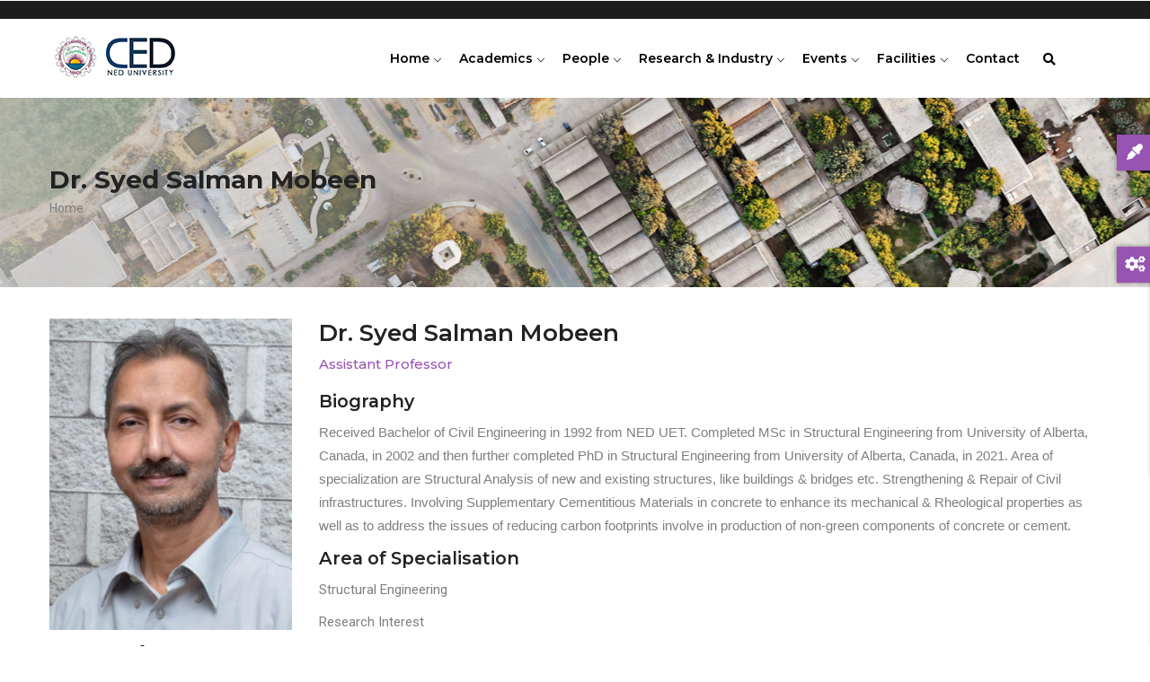

--- FILE ---
content_type: text/css
request_url: https://ced.neduet.edu.pk/themes/gavias_edupia/css/skins/purple/template.css?sz2f7c
body_size: 41248
content:
/****/
html {
  overflow-x: hidden;
}

body {
  overflow-x: hidden;
}

a:hover, a:focus, a:active {
  -webkit-transition: all 0.35s;
  transition: all 0.35s;
  -moz-transition: all 0.35s;
  -ms-transition: all 0.35s;
  outline: none !important;
  color: #9854B3;
  text-decoration: none;
}

input:hover, input:focus, input:active, select:hover, select:focus, select:active, textarea:hover, textarea:focus, textarea:active {
  outline: none !important;
}

img {
  border: 0;
  vertical-align: top;
  max-width: 100%;
  height: auto;
}

.video-responsive {
  height: 0;
  padding-top: 0;
  padding-bottom: 56.25%;
  position: relative;
  overflow: hidden;
}

.video-responsive embed, .video-responsive iframe, .video-responsive object, .video-responsive video {
  top: 0;
  left: 0;
  width: 100%;
  height: 100%;
  position: absolute;
}

.body-page input[type="text"],
.body-page input[type="tel"],
.body-page input[type="password"],
.body-page input[type="email"],
.body-page textarea, .body-page select, .gva-body-page input[type="text"],
.gva-body-page input[type="tel"],
.gva-body-page input[type="password"],
.gva-body-page input[type="email"],
.gva-body-page textarea, .gva-body-page select {
  background-color: #fff;
  border: 1px solid #dee2e6;
  padding: 5px 10px;
}

.body-page input[type="text"]:focus, .body-page input[type="text"]:active, .body-page input[type="text"]:hover,
.body-page input[type="tel"]:focus,
.body-page input[type="tel"]:active,
.body-page input[type="tel"]:hover,
.body-page input[type="password"]:focus,
.body-page input[type="password"]:active,
.body-page input[type="password"]:hover,
.body-page input[type="email"]:focus,
.body-page input[type="email"]:active,
.body-page input[type="email"]:hover,
.body-page textarea:focus,
.body-page textarea:active,
.body-page textarea:hover, .body-page select:focus, .body-page select:active, .body-page select:hover, .gva-body-page input[type="text"]:focus, .gva-body-page input[type="text"]:active, .gva-body-page input[type="text"]:hover,
.gva-body-page input[type="tel"]:focus,
.gva-body-page input[type="tel"]:active,
.gva-body-page input[type="tel"]:hover,
.gva-body-page input[type="password"]:focus,
.gva-body-page input[type="password"]:active,
.gva-body-page input[type="password"]:hover,
.gva-body-page input[type="email"]:focus,
.gva-body-page input[type="email"]:active,
.gva-body-page input[type="email"]:hover,
.gva-body-page textarea:focus,
.gva-body-page textarea:active,
.gva-body-page textarea:hover, .gva-body-page select:focus, .gva-body-page select:active, .gva-body-page select:hover {
  outline: none;
}

.nav-tabs, .topbar ul, ul.contact-info, ul.menu, nav {
  list-style: none !important;
  padding-left: 0;
}

.label {
  color: #000 !important;
}

.list-menu ul li {
  list-style: none;
  padding: 15px 2px;
  font-size: 0.875rem;
  border-bottom: 1px solid rgba(0, 0, 0, 0.1);
}

.list-menu ul li:last-child {
  border-bottom: none;
}

ul {
  margin: 0;
  padding-left: 30px;
}

ul ul {
  padding-left: 20px;
}

ul li {
  list-style: inherit;
}

ul li i {
  margin-right: 3px;
  font-size: 16px;
  min-width: 20px;
  text-align: center;
}

.item-list ul li {
  margin-left: 0;
}

ul.menu > li {
  position: relative;
  padding: 2px 0;
  font-weight: 400;
}

ul.feature-list {
  margin: 10px 0;
  padding-left: 0;
}

ul.feature-list > li {
  padding-left: 30px;
  position: relative;
  list-style: none;
  margin-bottom: 2px;
}

ul.feature-list > li:after {
  content: "\f00c";
  font-family: "FontAwesome";
  position: absolute;
  top: 2px;
  left: 2px;
  z-index: 1;
  color: #9854B3;
}

ul.inline > li {
  float: left;
  margin-left: 5px;
}

table {
  width: 100%;
  margin-bottom: 15px;
  border: 1px solid #dee2e6;
}

table > thead > tr > th,
table > thead > tr > td,
table > tbody > tr > th,
table > tbody > tr > td,
table > tfoot > tr > th,
table > tfoot > tr > td {
  border-color: #dee2e6;
  border-width: 1px 1px 1px 0;
  border-style: solid;
}

table > thead > tr > th,
table > thead > tr > td {
  border-bottom-width: 2px;
}

.no-padding {
  padding: 0 !important;
}

a.disable {
  pointer-events: none;
  cursor: default;
}

/************************* Pagination ************************/
.pager ul.pager__items {
  display: inline-block;
  margin: 0 0 30px;
  padding: 0;
}

.pager ul.pager__items > li {
  list-style-type: none;
  float: left;
  margin-right: 10px;
}

.pager ul.pager__items > li a {
  border: 1px solid #dee2e6;
  font-weight: 600;
  display: inline-block;
  line-height: 34px;
  margin: 0 1px;
  text-align: center;
  margin-right: 10px;
  padding: 0 15px;
  border-radius: 4px;
  -webkit-border-radius: 4px;
  -moz-border-radius: 4px;
  -ms-border-radius: 4px;
  -o-border-radius: 4px;
  font-family: "Montserrat", sans-serif;
  text-transform: capitalize;
}

.pager ul.pager__items > li a:last-child {
  margin-right: 0;
}

.pager ul.pager__items > li a:hover {
  background: #9854B3;
  color: #fff;
  border-color: #9854B3;
}

.pager ul.pager__items > li.pager__item--next {
  font-size: 12px;
}

.pager ul.pager__items > li.pager__item--last {
  font-size: 12px;
}

.pager ul.pager__items > li.is-active a {
  background: #9854B3;
  color: #fff;
  border-color: #9854B3;
}

.breadcrumb-content-inner {
  margin-bottom: 30px;
  text-align: left;
  background: #f8f8f8;
}

.breadcrumb-content-inner .gva-breadcrumb-content .page-title {
  font-size: 28px;
  width: 100%;
  float: left;
  margin-top: 5px;
  margin-bottom: 2px;
  text-align: left;
  font-weight: 700;
}

.breadcrumb-content-inner .gva-breadcrumb-content .breadcrumb-links {
  margin: 0 auto;
}

.breadcrumb-content-inner .gva-breadcrumb-content .gva-block-breadcrumb .breadcrumb-style {
  padding: 68px 0;
  margin-bottom: 35px;
  position: relative;
}

@media (max-width: 991.98px) {
  .breadcrumb-content-inner .gva-breadcrumb-content .gva-block-breadcrumb .breadcrumb-style {
    padding: 48px 0;
  }
}

.breadcrumb-content-inner .gva-breadcrumb-content .gva-block-breadcrumb.text-white *, .breadcrumb-content-inner .gva-breadcrumb-content .gva-block-breadcrumb.text-white .page-title, .breadcrumb-content-inner .gva-breadcrumb-content .gva-block-breadcrumb.text-light *, .breadcrumb-content-inner .gva-breadcrumb-content .gva-block-breadcrumb.text-light .page-title {
  color: #fff;
}

.breadcrumb-content-inner .gva-breadcrumb-content .gva-block-breadcrumb.text-white .breadcrumb-links li, .breadcrumb-content-inner .gva-breadcrumb-content .gva-block-breadcrumb.text-light .breadcrumb-links li {
  color: rgba(255, 255, 255, 0.8);
}

.breadcrumb-content-inner .gva-breadcrumb-content .gva-block-breadcrumb.text-white .breadcrumb-links li a, .breadcrumb-content-inner .gva-breadcrumb-content .gva-block-breadcrumb.text-light .breadcrumb-links li a {
  color: rgba(255, 255, 255, 0.8);
}

.breadcrumb-content-inner .gva-breadcrumb-content .gva-block-breadcrumb.text-white .breadcrumb-links li a:hover, .breadcrumb-content-inner .gva-breadcrumb-content .gva-block-breadcrumb.text-light .breadcrumb-links li a:hover {
  color: #fff;
}

.breadcrumb-content-inner .gva-breadcrumb-content .breadcrumb-links nav.breadcrumb {
  display: inline-block;
}

.breadcrumb-content-inner .gva-breadcrumb-content .breadcrumb-links nav.breadcrumb li {
  font-size: 14px;
  font-weight: 400;
  color: #5f5f5f;
  text-transform: capitalize;
}

.breadcrumb-content-inner .gva-breadcrumb-content .breadcrumb-links nav.breadcrumb li a {
  color: #7e7e7e;
}

.breadcrumb-content-inner .gva-breadcrumb-content .breadcrumb-links nav.breadcrumb li a:hover {
  color: #9854B3;
}

pre {
  border-radius: 0 !important;
  -webkit-border-radius: 0 !important;
  -moz-border-radius: 0 !important;
  -ms-border-radius: 0 !important;
  -o-border-radius: 0 !important;
  margin: 30px 0;
}

.text-light h1, .text-light h2, .text-light h3, .text-light h4, .text-light h5, .text-light h6 {
  color: #fff;
}

h4, h5 {
  line-height: 1.4;
}

.gav-help-region {
  position: relative;
  z-index: 1;
  width: 100%;
}

.gav-help-region .messages__wrapper {
  padding: 10px;
  border: 1px solid #759FCC;
  margin: 0 auto;
  max-width: 1170px;
  margin-bottom: 15px;
}

.gav-help-region .messages__wrapper a {
  color: #9854B3;
}

@media (max-width: 767px) {
  .hidden-xs {
    display: none !important;
  }
}

@media (min-width: 768px) and (max-width: 991px) {
  .hidden-sm {
    display: none !important;
  }
}

@media (min-width: 992px) and (max-width: 1199px) {
  .hidden-md {
    display: none !important;
  }
}

@media (min-width: 1200px) {
  .hidden-lg {
    display: none !important;
  }
}

html {
  overflow-x: hidden;
}

body {
  overflow-x: hidden;
}

body.boxed {
  max-width: 1440px;
  margin: 0 auto;
  -webkit-box-shadow: 0px 5px 5px rgba(0, 0, 0, 0.15);
  box-shadow: 0px 5px 5px rgba(0, 0, 0, 0.15);
  background-color: #efefef;
}

body.boxed div.body-page {
  background: #fff;
}

body .body-page {
  background-color: #fff;
}

body.logged-in.toolbar-horizontal .header-v2 {
  top: 39px;
}

.topbar {
  padding: 8px 0;
  color: #c5c5c5;
  background: #1D1D1D;
}

.topbar a {
  color: #c5c5c5;
}

.topbar a:hover {
  color: #9854B3;
}

.topbar .block {
  margin-bottom: 0;
}

.topbar .block .block-content {
  padding-top: 0;
}

.topbar .topbar-right .block {
  float: right;
  margin-right: 10px;
}

.topbar .topbar-right ul.gva_topbar_menu {
  float: right;
}

.topbar .topbar-right ul.gva_topbar_menu > li {
  float: left;
  font-weight: 500;
  text-transform: capitalize;
  background: #fff;
  padding: 2px 10px 0;
  position: relative;
}

.topbar .topbar-right ul.gva_topbar_menu > li:after {
  content: '';
  width: 1px;
  height: 16px;
  position: absolute;
  top: 6px;
  right: 0;
  z-index: 1;
  background: rgba(0, 0, 0, 0.2);
}

.topbar .topbar-right ul.gva_topbar_menu > li a {
  position: relative;
  padding: 0;
  font-size: 13px;
  font-family: "Montserrat", sans-serif;
  font-weight: 500;
}

.topbar .topbar-right ul.gva_topbar_menu > li a.link-user {
  text-decoration: underline;
  color: #9854B3;
}

.topbar .topbar-right ul.gva_topbar_menu > li a:hover {
  color: #9854B3;
}

.topbar .topbar-right ul.gva_topbar_menu > li:last-child {
  padding-right: 0;
}

.topbar .topbar-right ul.gva_topbar_menu > li:last-child:after {
  display: none;
}

.topbar .topbar-right ul.gva_topbar_menu.login > li {
  font-weight: 400;
}

.topbar .topbar-right ul.gva_topbar_menu.login > li a {
  padding: 0 3px;
}

.topbar .topbar-left {
  margin-top: 3px;
  line-height: 1.3;
}

@media (max-width: 481px) {
  .topbar .topbar-left {
    display: none;
  }
}

.topbar .topbar-left > div {
  float: left;
}

.topbar .topbar-left > div a {
  text-decoration: underline;
}

.language-box .links > li {
  margin-right: 10px;
  opacity: 0.6;
  filter: alpha(opacity=60);
  line-height: 1;
  margin-top: 5px;
  float: right;
}

.language-box .links > li.is-active {
  opacity: 1;
  filter: alpha(opacity=100);
}

header {
  z-index: 99;
}

header .header-main {
  padding: 30px 0;
  background: #fff;
}

header .site-branding-logo {
  padding: 15px 0 10px;
  display: inline-block;
  max-height: 80px;
}

@media (max-width: 991.98px) {
  header .site-branding {
    text-align: left;
    padding-bottom: 10px;
  }
  header .header-right-inner, header .header-right-inner .block {
    text-align: center !important;
  }
}

header .header-main {
  padding: 0;
  background: none;
}

header .area-main-menu .navigation {
  position: static;
}

header .area-main-menu .navigation ul.gva_menu {
  position: static;
}

header .area-main-menu .gva-search-region {
  position: absolute;
  right: 50px;
  top: 50%;
  margin-top: -12px;
  z-index: 9;
}

@media (max-width: 991.98px) {
  header .area-main-menu .gva-search-region {
    margin-top: -5px;
    top: 35px;
    right: 95px;
  }
  header .area-main-menu .gva-search-region .icon {
    color: #000 !important;
  }
}

header .area-main-menu .gva-search-region .icon {
  font-size: 14px;
  color: #9e9d9d;
}

header .area-main-menu .gva-search-region .icon:hover {
  cursor: pointer;
}

header .area-main-menu .gva-search-region .search-content {
  display: none;
  width: 305px;
  position: absolute;
  top: 43px;
  right: 0;
  margin-top: -1px;
  z-index: 99;
  background: #fff;
  padding: 20px;
  -webkit-box-shadow: 0px 2px 5px rgba(0, 0, 0, 0.2);
  box-shadow: 0px 2px 5px rgba(0, 0, 0, 0.2);
}

header .area-main-menu .gva-search-region .search-content input#edit-keys {
  height: 35px;
  padding: 5px;
  border: 1px solid #dee2e6;
  background: none;
  width: 168px;
}

header .area-main-menu .gva-search-region .search-content #edit-submit {
  position: absolute;
  top: 0;
  right: 0;
  z-index: 1;
}

header .area-main-menu .gva-search-region .search-content #edit-actions {
  margin: 0 !important;
  padding: 0 !important;
}

header .area-main-menu .gva-search-region.show .search-content {
  display: block;
}

header .block {
  overflow: visible;
}

.gva-user-region {
  float: right;
}

.gva-user-region .user-top {
  position: relative;
}

.gva-user-region .user-top .account-name {
  position: relative;
  font-family: "Montserrat", sans-serif;
  font-weight: 600;
  text-transform: capitalize;
  font-size: 12px;
  margin-right: 4px;
}

.gva-user-region .user-top .icon {
  font-size: 14px;
  color: #fff;
  width: 34px;
  height: 34px;
  background: #9854B3;
  border-radius: 50%;
  -webkit-border-radius: 50%;
  -moz-border-radius: 50%;
  -ms-border-radius: 50%;
  -o-border-radius: 50%;
  display: inline-block;
  text-align: center;
  line-height: 34px;
}

.gva-user-region .user-top .icon img {
  width: 100%;
  border-radius: 50%;
}

.gva-user-region .user-top .icon:hover {
  color: #fff !important;
  cursor: pointer;
}

.gva-user-region .user-content {
  display: none;
  width: 190px;
  position: absolute;
  top: 43px;
  right: 0;
  margin-top: -1px;
  z-index: 99;
  background: #fff;
  padding: 15px;
  -webkit-box-shadow: 0px 2px 5px rgba(0, 0, 0, 0.2);
  box-shadow: 0px 2px 5px rgba(0, 0, 0, 0.2);
  border: 1px solid rgba(0, 0, 0, 0.06);
  font-family: "Montserrat", sans-serif;
}

.gva-user-region .user-content .link-user {
  text-transform: capitalize;
  color: #9854B3;
}

.gva-user-region .user-content .account-message {
  border-bottom: 1px solid #dee2e6;
  padding-bottom: 5px;
  margin-bottom: 5px;
  font-weight: 600;
}

.gva-user-region .user-content .user-links {
  padding: 0;
  list-style-type: none;
}

.gva-user-region .user-content .user-links a {
  color: #7e7e7e;
  font-size: 13px;
  font-weight: 500;
}

.gva-user-region .user-content .user-links a:hover {
  color: #9854B3;
}

.gva-user-region.show .user-content {
  display: block;
}

.quick-cart {
  position: absolute;
  right: 0;
  top: 50%;
  z-index: 9;
  margin-top: -18px;
}

.quick-cart .title {
  position: relative;
  font-size: 14px;
  color: #9e9d9d;
}

.quick-cart .title .icon {
  display: inline-block;
  background: #9854B3;
  border-radius: 50%;
  -webkit-border-radius: 50%;
  -moz-border-radius: 50%;
  -ms-border-radius: 50%;
  -o-border-radius: 50%;
  width: 32px;
  height: 32px;
  font-size: 12px;
  text-align: center;
  color: #fff;
  line-height: 32px;
}

.quick-cart .cart-count {
  min-width: 16px;
  line-height: 14px;
  background: #1D1D1D;
  color: #fff;
  text-align: center;
  border-radius: 6px;
  -webkit-border-radius: 6px;
  -moz-border-radius: 6px;
  -ms-border-radius: 6px;
  -o-border-radius: 6px;
  position: absolute;
  top: -5px;
  right: -8px;
  z-index: 9;
  font-size: 11px;
  font-family: "Montserrat", sans-serif;
  font-weight: 500;
}

.quick-cart .content-inner {
  border-radius: 6px;
  -webkit-border-radius: 6px;
  -moz-border-radius: 6px;
  -ms-border-radius: 6px;
  -o-border-radius: 6px;
  position: absolute;
  width: 375px;
  top: 60px;
  right: -50px;
  padding: 20px;
  z-index: 1;
  background: #fff;
  -webkit-box-shadow: 0px 4px 4px 1px rgba(0, 0, 0, 0.2);
  box-shadow: 0px 4px 4px 1px rgba(0, 0, 0, 0.2);
  visibility: hidden;
  opacity: 0;
  filter: alpha(opacity=0);
  -webkit-transition: all 0.35s;
  transition: all 0.35s;
  -moz-transition: all 0.35s;
  -ms-transition: all 0.35s;
}

.quick-cart .content-inner table {
  margin-bottom: 5px;
  top: 50px;
}

.quick-cart.open .content-inner {
  opacity: 1;
  filter: alpha(opacity=100);
  visibility: visible;
  top: 50px;
}

.quick-cart .cart-block-contents-links a {
  text-transform: uppercase;
  font-family: "Montserrat", sans-serif;
  font-size: 12px;
  font-weight: 500;
  color: #9854B3;
}

.quick-cart .cart-block-contents-links a:hover {
  text-decoration: underline;
}

header.header-v1 {
  position: relative;
  background: #fff;
  margin-top: 1px;
}

header.header-v1 .gva-search-region .icon {
  color: #000;
}

header.header-v1 .header-inner {
  padding-right: 80px;
}

header.header-v1 .header-main {
  position: static;
  z-index: 9;
}

@media (max-width: 991.98px) {
  header.header-v1 .quick-cart {
    margin-top: -14px;
  }
}

header.header-v2 {
  width: 100%;
  position: absolute;
  top: 0;
  left: 0;
  background: none;
  z-index: 99;
  background: rgba(0, 0, 0, 0.2);
  margin-top: 0;
}

@media (max-width: 991.98px) {
  header.header-v2 {
    position: relative;
    background: #333;
  }
  header.header-v2 .topbar {
    border-bottom: 1px solid rgba(255, 255, 255, 0.1);
  }
  header.header-v2 .menu-bar span {
    background: #fff;
  }
}

header.header-v2 .site-branding-logo .logo-theme {
  display: none;
}

header.header-v2 .site-branding-logo .logo-theme.logo-white {
  display: block !important;
}

header.header-v2 .gva-search-region .icon {
  color: #fff !important;
}

header.header-v2 .header-inner {
  padding-right: 80px;
}

header.header-v2 .quick-cart .cart-count {
  background: #fff;
  color: #9854B3;
}

header.header-v2 .navigation .gva_menu > li > a {
  color: #fff;
}

header.header-v2 .navigation .gva_menu > li.menu-item--active-trail > a {
  color: #fff;
}

header.header-v2 .stuck {
  background: #1D1D1D !important;
}

header.header-v3 {
  position: absolute;
  top: 0;
  left: 0;
  width: 100%;
  z-index: 99;
  background: transparent;
  margin-top: 0;
}

@media (max-width: 991.98px) {
  header.header-v3 {
    position: relative;
    background: #fff;
  }
}

header.header-v3 .topbar {
  color: #fff;
  border: none;
  background: none;
  padding: 0;
}

@media (max-width: 991.98px) {
  header.header-v3 .topbar {
    background: #222;
  }
}

header.header-v3 .topbar i {
  color: #fff;
}

header.header-v3 .topbar .topbar-inner {
  background: rgba(0, 0, 0, 0.2);
  padding: 8px 20px;
}

@media (max-width: 991.98px) {
  header.header-v3 .topbar .topbar-inner {
    background: #222;
  }
}

header.header-v3 .topbar .topbar-inner .topbar-right ul.gva_topbar_menu > li {
  background: none;
}

header.header-v3 .topbar .topbar-inner .topbar-right ul.gva_topbar_menu > li:after {
  background: rgba(255, 255, 255, 0.5);
}

header.header-v3 .topbar .topbar-inner .topbar-right ul.gva_topbar_menu > li a {
  color: #fff;
}

header.header-v3 .topbar .topbar-inner .topbar-right ul.gva_topbar_menu > li a:hover {
  color: #9854B3;
}

header.header-v3 .header-main-inner {
  background: #fff;
  border-radius: 3px;
  -webkit-border-radius: 3px;
  -moz-border-radius: 3px;
  -ms-border-radius: 3px;
  -o-border-radius: 3px;
  padding: 0 20px;
}

header.header-v3 .stuck .header-main-inner {
  margin-top: 0;
}

header.header-v3 .gva-search-region {
  right: 15px;
}

header.header-v3 .gva-search-region .icon {
  color: #000;
}

@media (max-width: 991.98px) {
  header.header-v3 .gva-search-region {
    right: 80px;
  }
}

header.header-v3 .quick-cart {
  right: 45px;
}

@media (max-width: 991.98px) {
  header.header-v3 .quick-cart {
    right: 10px;
  }
}

header.header-v3 .header-inner {
  padding-right: 65px;
}

.gv-sticky-menu {
  -webkit-transition: all 0.25s;
  transition: all 0.25s;
  -moz-transition: all 0.25s;
  -ms-transition: all 0.25s;
  top: -75px;
}

.stuck {
  background: #fff !important;
  position: fixed !important;
  top: 0;
  left: 0;
  z-index: 991 !important;
  width: 100%;
  -webkit-box-shadow: 0 0 5px 5px rgba(0, 0, 0, 0.1);
  box-shadow: 0 0 5px 5px rgba(0, 0, 0, 0.1);
}

@media (min-width: 992px) {
  .sticky-is-hidden .stuck {
    top: -200px;
  }
  .sticky-is-show .stuck {
    -webkit-box-shadow: 0 1px 12px 0 rgba(0, 0, 0, 0.1);
    box-shadow: 0 1px 12px 0 rgba(0, 0, 0, 0.1);
    top: 0;
  }
}

.area.slideshow_content .block {
  margin-bottom: 0;
}

.area-panel {
  padding: 30px 0;
}

.header-right .block {
  margin-bottom: 0;
}

.promotion {
  padding: 0;
  margin-bottom: 0;
}

#page-main-content {
  min-height: 360px;
}

@media (max-width: 991.98px) {
  #page-main-content {
    min-height: 100px;
  }
}

.main-menu .area-main-menu .area-inner .block {
  margin-bottom: 0;
}

.footer {
  font-size: 14px;
  background: #202121;
  line-height: 28px;
  color: #acacac;
}

.footer .footer-top .before-footer {
  border-bottom: 1px solid rgba(255, 255, 255, 0.1);
  padding: 30px 0;
}

.footer .footer-center {
  padding: 40px 0;
}

.footer a {
  color: #acacac;
}

.footer a:hover {
  color: #9854B3;
}

.footer .block {
  padding-bottom: 0;
  margin-bottom: 0;
}

.footer .block .block-title span {
  color: #fff;
}

@media (max-width: 991.98px) {
  .footer .column {
    margin-bottom: 20px;
  }
}

.copyright {
  border-top: 1px solid rgba(255, 255, 255, 0.1);
}

.copyright a {
  color: #9854B3;
}

.copyright a:hover {
  text-decoration: underline;
}

.copyright .copyright-inner {
  padding: 20px 0;
}

.copyright .copyright-inner .block {
  margin: 0;
}

body.hidden-title .node--view-mode-full header, body.hidden-title .node--view-mode-full .header-title {
  display: none !important;
}

body.page-background {
  background: url("../../../images//bg-home.jpg") no-repeat top center #EEEEEE;
}

body.page-background #footer, body.page-background .gva-body-page {
  max-width: 1300px;
  margin: 0 auto;
}

/* ----- Maintenance page ----- */
body.maintenance-page {
  background-color: #fff;
  color: #000;
}

.maintenance-page #page-wrapper {
  background: #fff;
  margin-left: auto;
  margin-right: auto;
  min-width: 0;
  min-height: 0;
  border: 1px solid #ddd;
  margin-top: 40px;
}

.maintenance-page #page {
  margin: 10px;
}

.maintenance-page #main-wrapper {
  min-height: inherit;
}

.maintenance-page #header {
  width: auto;
}

.maintenance-page #main {
  margin: 0;
}

.maintenance-page .content .section {
  padding: 0 0 0 10px;
  /* LTR */
}

[dir="rtl"] .maintenance-page .content .section {
  padding-left: 0;
  padding-right: 10px;
}

.maintenance-page #header {
  background-color: #fff;
  background-image: none;
}

.maintenance-page .site-branding-text {
  margin-bottom: 50px;
  margin-left: 0;
  /* LTR */
  padding-top: 20px;
  font-size: 90%;
}

[dir="rtl"] .maintenance-page .site-branding-text {
  margin-right: 0;
}

.maintenance-page .site-branding-text,
.maintenance-page .site-branding-text a,
.maintenance-page .site-branding-text a:hover,
.maintenance-page .site-branding-text a:focus {
  color: #777;
}

.maintenance-page .page-title {
  line-height: 1em;
  margin-top: 0;
}

@media all and (min-width: 800px) {
  .maintenance-page #page-wrapper {
    width: 800px;
  }
  .maintenance-page #header div.section,
  .maintenance-page #main {
    width: 700px;
  }
}

@media all and (min-width: 600px) {
  /* @TODO find the proper breakpoint */
  .maintenance-page #page {
    margin: 20px 40px 40px;
  }
}

.page-notfound {
  text-align: center;
  padding: 150px 0;
  background: #f6f6f6;
}

@media (max-width: 991.98px) {
  .page-notfound {
    padding: 50px 0;
  }
}

.page-notfound header {
  display: none !important;
}

.page-notfound .big-title {
  font-size: 200px;
  font-weight: 500;
  text-transform: uppercase;
  color: #000;
  line-height: 1;
}

@media (max-width: 991.98px) {
  .page-notfound .big-title {
    font-size: 90px;
  }
}

.page-notfound .sub-title {
  color: #999999;
  padding: 30px 0;
}

.page-notfound .content {
  color: #666666;
  font-size: 16px;
  max-width: 450px;
  margin: 0 auto;
  line-height: 30px;
}

@media (max-width: 991.98px) {
  .page-notfound .content {
    padding: 0 20px;
  }
}

.page-notfound .action {
  text-align: center;
  margin-top: 30px;
}

.page-notfound .action a {
  font-size: 16px;
  color: #9854B3;
  font-weight: 500;
  text-transform: uppercase;
  letter-spacing: 1px;
}

.page-notfound .action a:hover {
  color: #000;
}

.view-page {
  margin-bottom: 50px;
}

.view-page .views-exposed-form {
  margin-bottom: 30px;
}

.page-user-login, .page-user-register, .page-user-pass {
  position: relative;
}

.page-user-login .bg, .page-user-register .bg, .page-user-pass .bg {
  background: #152C49;
  position: fixed;
  width: 100%;
  height: 100%;
  top: 0;
  left: 0;
  z-index: 9;
}

.page-user-login input, .page-user-register input, .page-user-pass input {
  max-width: 100%;
}

.page-user-login .main-page, .page-user-register .main-page, .page-user-pass .main-page {
  padding: 10px 30px 30px;
  -webkit-box-shadow: 0px 0px 10px rgba(0, 0, 0, 0.15);
  box-shadow: 0px 0px 10px rgba(0, 0, 0, 0.15);
  max-width: 550px;
  background: #fff;
  border: 8px solid rgba(255, 255, 255, 0.8);
  border-radius: 10px;
  -webkit-border-radius: 10px;
  -moz-border-radius: 10px;
  -ms-border-radius: 10px;
  -o-border-radius: 10px;
  margin: 50px auto 0;
  position: relative;
  z-index: 99;
}

@media (max-width: 991.98px) {
  .page-user-login .main-page, .page-user-register .main-page, .page-user-pass .main-page {
    margin-top: 35px;
  }
}

.page-user-login .branding, .page-user-register .branding, .page-user-pass .branding {
  margin-bottom: 20px;
}

.page-user-login .container, .page-user-register .container, .page-user-pass .container {
  padding: 0;
}

.page-user-login .nav-tabs, .page-user-register .nav-tabs, .page-user-pass .nav-tabs {
  margin-bottom: 20px;
}

.page-user-login .nav-tabs > li > a, .page-user-register .nav-tabs > li > a, .page-user-pass .nav-tabs > li > a {
  padding: 8px 10px !important;
}

.page-user-register .main-page {
  max-width: 620px;
}

/****/
.gavias_sliderlayer {
  background: #f5f5f5 !important;
}

.tp-parallax-wrap {
  -webkit-transform-style: unset !important;
  transform-style: unset !important;
}

.tp-parallax-wrap:before, .tp-parallax-wrap:after {
  content: " ";
  display: table;
}

.tp-parallax-wrap:after {
  clear: both;
}

.slotholder {
  -webkit-filter: unset !important;
  filter: unset !important;
}

.layer-style-image {
  display: inline-block;
  text-align: center;
}

.layer-style-image img {
  max-width: 100% !important;
  height: auto !important;
}

.gavias_sliderlayer iframe, #gavias_slider_single iframe {
  border: none;
}

.gavias_sliderlayer .tp-bullets, #gavias_slider_single .tp-bullets {
  -webkit-opacity: 1 !important;
  -ms-opacity: 1 !important;
  -o-opacity: 1 !important;
  opacity: 1 !important;
  visibility: visible !important;
  margin-left: -40px;
}

.gavias_sliderlayer .tp-bullets .tp-bullet, #gavias_slider_single .tp-bullets .tp-bullet {
  width: 20px;
  height: 5px;
  background: rgba(255, 255, 255, 0.4);
}

.gavias_sliderlayer .tp-bullets .tp-bullet.selected, #gavias_slider_single .tp-bullets .tp-bullet.selected {
  background: #fff;
}

.gavias_sliderlayer .tparrows, #gavias_slider_single .tparrows {
  width: 42px;
  height: 42px;
  background: #fff !important;
  line-height: 42px;
  color: #000;
  font-size: 18px;
  -webkit-box-shadow: 0px 2px 3px 0px rgba(0, 0, 0, 0.05);
  box-shadow: 0px 2px 3px 0px rgba(0, 0, 0, 0.05);
}

@media (max-width: 991.98px) {
  .gavias_sliderlayer .tparrows, #gavias_slider_single .tparrows {
    width: 35px;
    height: 35px;
    line-height: 35px;
  }
}

.gavias_sliderlayer .tparrows:before, #gavias_slider_single .tparrows:before {
  color: #000 !important;
  line-height: 42px !important;
}

@media (max-width: 991.98px) {
  .gavias_sliderlayer .tparrows:before, #gavias_slider_single .tparrows:before {
    line-height: 35px !important;
  }
}

.gavias_sliderlayer .tparrows:hover, .gavias_sliderlayer .tparrows:focus, .gavias_sliderlayer .tparrows:active, #gavias_slider_single .tparrows:hover, #gavias_slider_single .tparrows:focus, #gavias_slider_single .tparrows:active {
  background: #9854B3 !important;
}

.gavias_sliderlayer .tparrows:hover:before, .gavias_sliderlayer .tparrows:focus:before, .gavias_sliderlayer .tparrows:active:before, #gavias_slider_single .tparrows:hover:before, #gavias_slider_single .tparrows:focus:before, #gavias_slider_single .tparrows:active:before {
  color: #fff !important;
}

.gavias_sliderlayer .tp-caption, #gavias_slider_single .tp-caption {
  z-index: 99;
  color: #000;
}

.gavias_sliderlayer .tp-caption.largeblackbg, #gavias_slider_single .tp-caption.largeblackbg {
  padding: 5px 10px;
  background: rgba(0, 0, 0, 0.6);
}

.gavias_sliderlayer .sub-title, #gavias_slider_single .sub-title {
  text-transform: uppercase;
  font-size: 18px;
  line-height: 1.2;
  font-weight: 700;
  position: relative;
  padding-left: 20px;
  margin-bottom: 10px;
  color: #fff;
}

.gavias_sliderlayer .sub-title:after, #gavias_slider_single .sub-title:after {
  content: "";
  width: 5px;
  height: 100%;
  background: #9854B3;
  position: absolute;
  top: -2px;
  left: 0;
  z-index: 99;
}

.gavias_sliderlayer .slide-style-1, #gavias_slider_single .slide-style-1 {
  font-weight: 900;
  font-family: "Montserrat", sans-serif;
}

.gavias_sliderlayer .slide-style-2, #gavias_slider_single .slide-style-2 {
  font-weight: 700;
  font-family: "Montserrat", sans-serif;
}

.gavias_sliderlayer .slide-style-3, #gavias_slider_single .slide-style-3 {
  font-weight: 600;
  font-family: "Montserrat", sans-serif;
}

.gavias_sliderlayer .slide-style-4, #gavias_slider_single .slide-style-4 {
  font-weight: 400;
  font-family: "Montserrat", sans-serif;
}

.gavias_sliderlayer .slide-style-5, #gavias_slider_single .slide-style-5 {
  font-weight: 700;
}

.gavias_sliderlayer .slide-style-6, #gavias_slider_single .slide-style-6 {
  font-weight: 400;
}

.gavias_sliderlayer .text-black, #gavias_slider_single .text-black {
  color: #000 !important;
}

.gavias_sliderlayer .text-theme, #gavias_slider_single .text-theme {
  color: #9854B3 !important;
}

.gavias_sliderlayer .text-white, #gavias_slider_single .text-white {
  color: #fff !important;
}

.gavias_sliderlayer .text-center, #gavias_slider_single .text-center {
  text-align: center;
}

.gavias_sliderlayer .text-right, #gavias_slider_single .text-right {
  text-align: right;
}

.gavias_sliderlayer .text-left, #gavias_slider_single .text-left {
  text-align: left;
}

.gavias_sliderlayer .btn-slide, .gavias_sliderlayer .btn-slide-white, #gavias_slider_single .btn-slide, #gavias_slider_single .btn-slide-white {
  background: #9854B3;
  color: #fff;
  border-radius: 30px;
  -webkit-border-radius: 30px;
  -moz-border-radius: 30px;
  -ms-border-radius: 30px;
  -o-border-radius: 30px;
  font-family: "Montserrat", sans-serif;
  font-size: 12px;
  font-weight: 700;
  letter-spacing: 1px;
  text-transform: uppercase;
  position: relative;
  display: inline-block;
  z-index: 1;
}

.gavias_sliderlayer .btn-slide.inner, .gavias_sliderlayer .btn-slide a, .gavias_sliderlayer .btn-slide-white.inner, .gavias_sliderlayer .btn-slide-white a, #gavias_slider_single .btn-slide.inner, #gavias_slider_single .btn-slide a, #gavias_slider_single .btn-slide-white.inner, #gavias_slider_single .btn-slide-white a {
  font-size: 12px;
  text-align: center;
  border-radius: 30px;
  -webkit-border-radius: 30px;
  -moz-border-radius: 30px;
  -ms-border-radius: 30px;
  -o-border-radius: 30px;
  display: inline-block;
  padding: 10px 24px 8px;
  font-family: "Montserrat", sans-serif;
  color: #fff;
  width: 100%;
  height: 100%;
  -webkit-box-shadow: 0px 5px 10px 0px rgba(0, 0, 0, 0.2);
  box-shadow: 0px 5px 10px 0px rgba(0, 0, 0, 0.2);
  -webkit-transition: all 0.3s;
  transition: all 0.3s;
  -moz-transition: all 0.3s;
  -ms-transition: all 0.3s;
}

.gavias_sliderlayer .btn-slide:hover, .gavias_sliderlayer .btn-slide:focus, .gavias_sliderlayer .btn-slide:active, .gavias_sliderlayer .btn-slide.active, .gavias_sliderlayer .btn-slide-white:hover, .gavias_sliderlayer .btn-slide-white:focus, .gavias_sliderlayer .btn-slide-white:active, .gavias_sliderlayer .btn-slide-white.active, #gavias_slider_single .btn-slide:hover, #gavias_slider_single .btn-slide:focus, #gavias_slider_single .btn-slide:active, #gavias_slider_single .btn-slide.active, #gavias_slider_single .btn-slide-white:hover, #gavias_slider_single .btn-slide-white:focus, #gavias_slider_single .btn-slide-white:active, #gavias_slider_single .btn-slide-white.active {
  color: #9854B3 !important;
  background: #fff;
}

.gavias_sliderlayer .btn-slide:hover a, .gavias_sliderlayer .btn-slide:focus a, .gavias_sliderlayer .btn-slide:active a, .gavias_sliderlayer .btn-slide.active a, .gavias_sliderlayer .btn-slide-white:hover a, .gavias_sliderlayer .btn-slide-white:focus a, .gavias_sliderlayer .btn-slide-white:active a, .gavias_sliderlayer .btn-slide-white.active a, #gavias_slider_single .btn-slide:hover a, #gavias_slider_single .btn-slide:focus a, #gavias_slider_single .btn-slide:active a, #gavias_slider_single .btn-slide.active a, #gavias_slider_single .btn-slide-white:hover a, #gavias_slider_single .btn-slide-white:focus a, #gavias_slider_single .btn-slide-white:active a, #gavias_slider_single .btn-slide-white.active a {
  color: #9854B3;
}

.gavias_sliderlayer .btn-slide:hover:before, .gavias_sliderlayer .btn-slide:focus:before, .gavias_sliderlayer .btn-slide:active:before, .gavias_sliderlayer .btn-slide.active:before, .gavias_sliderlayer .btn-slide-white:hover:before, .gavias_sliderlayer .btn-slide-white:focus:before, .gavias_sliderlayer .btn-slide-white:active:before, .gavias_sliderlayer .btn-slide-white.active:before, #gavias_slider_single .btn-slide:hover:before, #gavias_slider_single .btn-slide:focus:before, #gavias_slider_single .btn-slide:active:before, #gavias_slider_single .btn-slide.active:before, #gavias_slider_single .btn-slide-white:hover:before, #gavias_slider_single .btn-slide-white:focus:before, #gavias_slider_single .btn-slide-white:active:before, #gavias_slider_single .btn-slide-white.active:before {
  color: #9854B3;
}

.gavias_sliderlayer .btn-slide-white, #gavias_slider_single .btn-slide-white {
  background: #fff;
  color: #000;
}

.gavias_sliderlayer .btn-slide-white.inner, .gavias_sliderlayer .btn-slide-white a, #gavias_slider_single .btn-slide-white.inner, #gavias_slider_single .btn-slide-white a {
  display: inline-block;
  color: #000;
  width: 100%;
  height: 100%;
  border: none;
}

.gavias_sliderlayer .btn-slide-white:hover a, .gavias_sliderlayer .btn-slide-white:focus a, .gavias_sliderlayer .btn-slide-white:active a, #gavias_slider_single .btn-slide-white:hover a, #gavias_slider_single .btn-slide-white:focus a, #gavias_slider_single .btn-slide-white:active a {
  background: #9854B3;
  color: #fff;
}

.gavias_sliderlayer .btn-slide-line, #gavias_slider_single .btn-slide-line {
  border: 2px solid #fff;
  background: none;
  font-size: 13px;
  text-transform: uppercase;
  -webkit-backface-visibility: hidden;
  backface-visibility: hidden;
  cursor: pointer;
  display: inline-block;
  font-weight: 700;
  letter-spacing: 2px;
  margin-right: 10px;
  position: relative;
  text-align: center;
  color: #fff !important;
  padding: 10px 20px 8px;
  -webkit-transition: all 0.35s;
  transition: all 0.35s;
  -moz-transition: all 0.35s;
  -ms-transition: all 0.35s;
}

.gavias_sliderlayer .btn-slide-line a, #gavias_slider_single .btn-slide-line a {
  -webkit-transition: all 0.35s;
  transition: all 0.35s;
  -moz-transition: all 0.35s;
  -ms-transition: all 0.35s;
  color: #fff !important;
}

.gavias_sliderlayer .btn-slide-line:hover, #gavias_slider_single .btn-slide-line:hover {
  background: #fff;
  color: #000 !important;
}

.gavias_sliderlayer .btn-slide-line:hover a, #gavias_slider_single .btn-slide-line:hover a {
  color: #000 !important;
}

.gavias_sliderlayer .btn-radius, #gavias_slider_single .btn-radius {
  border-radius: 30px;
  -webkit-border-radius: 30px;
  -moz-border-radius: 30px;
  -ms-border-radius: 30px;
  -o-border-radius: 30px;
}

.gavias_sliderlayer .gavias-overlay:after, #gavias_slider_single .gavias-overlay:after {
  content: "";
  background: url(../../../images/grid-slide.png) repeat rgba(0, 0, 0, 0.3);
  position: absolute;
  width: 100%;
  height: 100%;
  top: 0;
  left: 0;
  z-index: 1;
}

.rs-background-video-layer {
  position: relative;
}

.rs-background-video-layer:after {
  content: "";
  background: url(../../../images//grid-slide.png) repeat rgba(0, 0, 0, 0.39);
  position: absolute;
  width: 100%;
  height: 100%;
  top: 0;
  left: 0;
  z-index: 1;
}

.post-block {
  background: #fff;
}

.post-block .post-image {
  overflow: hidden;
  position: relative;
}

.post-block .post-image a {
  position: relative;
  display: block;
}

.post-block .post-image img {
  width: 100%;
  -webkit-transition: all 0.4s;
  transition: all 0.4s;
  -moz-transition: all 0.4s;
  -ms-transition: all 0.4s;
}

.post-block .post-title {
  margin: 0 0 6px;
}

.post-block .post-title a {
  display: block;
  line-height: 22px;
  font-weight: 600;
  font-size: 18px;
  font-family: "Montserrat", sans-serif;
  -webkit-hyphens: auto;
  -ms-hyphens: auto;
  hyphens: auto;
  word-wrap: break-word;
  text-transform: capitalize;
}

.post-block .post-title a:hover, .post-block .post-title a:active, .post-block .post-title a:before {
  color: #9854B3;
}

.post-block .post-content {
  padding: 20px;
}

.post-block .post-content:before, .post-block .post-content:after {
  content: " ";
  display: table;
}

.post-block .post-content:after {
  clear: both;
}

.post-block .post-body {
  padding: 8px 0 8px;
}

.post-block .post-meta {
  font-family: "Montserrat", sans-serif;
  font-weight: 500;
  margin-bottom: 10px;
  font-size: 13px;
}

.post-block .post-meta .line {
  width: 12px;
  height: 2px;
  background: #9854B3;
  display: inline-block;
  position: relative;
  top: -3px;
  margin: 0 6px;
}

.post-block .post-categories {
  margin-bottom: 0;
  position: relative;
}

.post-block .post-categories a {
  color: #7e7e7e;
  font-size: 14px;
  text-transform: capitalize;
}

.post-block .post-categories a:hover {
  color: #9854B3;
}

.post-block .post-created {
  text-transform: capitalize;
  position: relative;
}

.post-block .post-comment {
  text-transform: none;
  position: relative;
}

.post-block .post-action a {
  font-family: "Montserrat", sans-serif;
  font-weight: 600;
  font-size: 12px;
}

.style-dark .post-block {
  background: transparent;
}

.style-dark .post-block .post-title {
  background: transparent;
}

.style-dark .post-block .post-title a {
  color: #fff;
}

.style-dark .post-block .post-title a:hover {
  color: #9854B3;
}

.post-slideshow div[class*="col-"] {
  padding: 0;
}

.post-style-grid .post-block {
  margin: 10px 0 20px;
  background: #fff;
  text-align: left;
}

.post-style-grid .post-block .post-categories {
  margin: 0;
}

.post-style-grid .post-block .post-content {
  background: #fff;
  position: relative;
  border-top: 0;
  padding-top: 5px;
}

.post-style-grid .post-block .post-content .post-title {
  margin: 10px 0 5px;
}

.post-style-grid .post-block .post-meta {
  padding: 0;
  margin: 10px 0 5px;
}

.post-style-grid.box .post-content {
  padding: 20px;
  border: 1px solid #dee2e6;
  border-top: 0;
}

.node--view-mode-full p {
  margin-bottom: 10px;
}

.node--view-mode-full .post-thumbnail {
  margin-bottom: 10px;
}

.node--view-mode-full .post-thumbnail iframe {
  min-height: 400px;
}

.node--view-mode-full .post-categories {
  padding-bottom: 0;
  margin-bottom: 5px;
}

.node-detail {
  padding-bottom: 35px;
}

.node-detail iframe {
  width: 100%;
  display: block;
}

.node-detail .post-thumbnail.post-gallery {
  overflow: hidden;
}

.node-detail .post-thumbnail.post-gallery .owl-nav {
  opacity: 1;
  filter: alpha(opacity=100);
}

.node-detail .post-thumbnail.post-gallery .owl-nav .owl-prev {
  margin-left: 100px;
}

.node-detail .post-thumbnail.post-gallery .owl-nav .owl-next {
  margin-right: 100px;
}

.node-detail .post-title {
  margin-top: 10px;
  font-size: 24px;
}

.node-detail .post-meta {
  margin-bottom: 20px;
}

.node-detail .field--name-field-tags .field__item {
  float: left;
  margin-right: 10px;
  font-weight: 500;
  text-transform: uppercase;
}

.categories-view-content.layout-grid .post-block, .categories-view-content.layout-masonry .post-block {
  margin-bottom: 30px;
  text-align: left;
}

.categories-view-content.layout-grid .post-block .post-categories, .categories-view-content.layout-masonry .post-block .post-categories {
  margin: 0;
}

.categories-view-content.layout-grid .post-block .post-categories h2, .categories-view-content.layout-grid .post-block .post-categories h3, .categories-view-content.layout-grid .post-block .post-categories h4, .categories-view-content.layout-masonry .post-block .post-categories h2, .categories-view-content.layout-masonry .post-block .post-categories h3, .categories-view-content.layout-masonry .post-block .post-categories h4 {
  margin: 0;
  line-height: 1;
}

.categories-view-content.layout-grid .post-block .post-title, .categories-view-content.layout-masonry .post-block .post-title {
  padding: 0;
}

.categories-view-content.layout-grid .post-block .post-meta, .categories-view-content.layout-masonry .post-block .post-meta {
  margin-top: 0;
}

.categories-view-content.layout-grid .post-block .post-body, .categories-view-content.layout-masonry .post-block .post-body {
  padding: 10px 0 15px;
}

.categories-view-content.layout-grid .post-block .post-content, .categories-view-content.layout-masonry .post-block .post-content {
  padding: 15px;
  border: 1px solid #dee2e6;
  border-top: 0;
}

.categories-view-content.layout-list .post-block {
  margin-bottom: 0;
}

.categories-view-content.layout-list .post-block:before, .categories-view-content.layout-list .post-block:after {
  content: " ";
  display: table;
}

.categories-view-content.layout-list .post-block:after {
  clear: both;
}

.categories-view-content.layout-list .post-block .post-thumbnail {
  width: 45%;
  float: left;
}

@media (max-width: 767.98px) {
  .categories-view-content.layout-list .post-block .post-thumbnail {
    width: 100%;
  }
}

.categories-view-content.layout-list .post-block .post-title {
  padding: 0;
  margin: 0;
}

.categories-view-content.layout-list .post-block .post-content {
  width: 55%;
  float: left;
  padding-left: 30px;
}

@media (max-width: 767.98px) {
  .categories-view-content.layout-list .post-block .post-content {
    width: 100%;
  }
}

.categories-view-content.layout-list .post-block .post-content .post-categories {
  line-height: 1;
  padding-bottom: 0;
  margin-bottom: 0;
}

.categories-view-content.layout-list .post-block .post-content .post-categories h2 {
  margin: 0;
}

.post-style-list ul > li {
  margin-bottom: 20px !important;
}

.post-style-list .post-block {
  clear: both;
}

.post-style-list .post-block .post-image {
  width: 40%;
  float: left;
}

@media (max-width: 767.98px) {
  .post-style-list .post-block .post-image {
    width: 100%;
  }
}

.post-style-list .post-block .post-image img {
  height: auto;
  width: 100%;
}

.post-style-list .post-block .post-meta {
  margin-top: 3px;
}

.post-style-list .post-block .post-content {
  padding-top: 5px;
  width: 60%;
  padding-left: 15px;
  float: left;
  padding-bottom: 0;
}

@media (max-width: 767.98px) {
  .post-style-list .post-block .post-content {
    width: 100%;
    padding-left: 0;
  }
}

.post-style-list .post-block .post-title {
  padding-top: 0;
}

.post-style-list .post-block.no-image .post-content {
  width: 100%;
  padding-left: 0;
}

.post-style-list.small .item-list > ul > li {
  margin-bottom: 20px;
  padding-bottom: 5px;
  border-bottom: 1px solid #dee2e6;
}

.post-style-list.small .item-list > ul > li:last-child {
  margin-bottom: 0 !important;
  padding-bottom: 0;
}

.post-style-list.small .post-block:before, .post-style-list.small .post-block:after {
  content: " ";
  display: table;
}

.post-style-list.small .post-block:after {
  clear: both;
}

.post-style-list.small .post-block .post-content {
  float: none;
  width: 100%;
  padding-bottom: 0;
  padding: 0;
}

.post-style-list.small .post-block .post-title {
  padding: 0;
  margin: 0 0 6px;
}

.post-style-list.small .post-block .post-title a {
  font-size: 15px;
  text-transform: none;
  line-height: 20px;
}

.post-style-list.small .post-block .post-title a:hover {
  color: #9854B3;
}

.post-style-list.small .post-block .post-meta {
  padding: 0;
  margin-top: 0;
  font-size: 12px;
}

.post-list-small {
  background: #fff;
  border: 1px solid #dee2e6;
  padding: 20px;
}

.post-list-small .item-list ul li {
  margin-bottom: 20px !important;
}

.post-list-small .item-list ul li:last-child {
  margin-bottom: 0 !important;
}

.post-list-small .post-block {
  clear: both;
  background: none;
}

.post-list-small .post-block .post-image {
  width: 100px;
  float: left;
}

.post-list-small .post-block .post-image img {
  height: auto;
  width: 100%;
}

.post-list-small .post-block .post-content {
  padding-left: 115px;
}

.post-list-small .post-block .post-title {
  padding-top: 0;
  margin: 0;
}

.post-list-small .post-block .post-title a {
  font-size: 14px;
}

.post-slider.post-block {
  position: relative;
}

.post-slider.post-block .post-inner {
  position: relative;
}

.post-slider.post-block .post-inner:after {
  content: '';
  background: rgba(0, 0, 0, 0.3);
  width: 100%;
  height: 100%;
  top: 0;
  left: 0;
  position: absolute;
  z-index: 1;
}

.post-slider.post-block .post-meta-wrap {
  width: 100%;
  padding: 15px 20px;
  position: absolute;
  bottom: 0;
  left: 0;
  z-index: 9;
  -webkit-transition: all 0.35s;
  transition: all 0.35s;
  -moz-transition: all 0.35s;
  -ms-transition: all 0.35s;
}

@media (max-width: 991.98px) {
  .post-slider.post-block .post-meta-wrap {
    padding: 15px;
  }
}

.post-slider.post-block .post-meta-wrap .post-title {
  padding: 0 0 2px;
}

.post-slider.post-block .post-meta-wrap .post-title a {
  font-size: 16px;
  color: #fff;
  font-weight: 500;
  line-height: 24px;
  font-family: "Montserrat", sans-serif;
}

@media (max-width: 991.98px) {
  .post-slider.post-block .post-meta-wrap .post-title a {
    font-size: 15px;
  }
}

.post-slider.post-block .post-meta-wrap .post-title a:hover {
  color: #9854B3 !important;
}

.post-slider.post-block .post-body {
  margin-top: 0;
  line-height: 24px;
  color: rgba(255, 255, 255, 0.85);
}

@media (max-width: 991.98px) {
  .post-slider.post-block .post-body {
    display: none;
  }
}

.post-slider.post-block .post-meta {
  color: #fff;
}

.post-slider.post-block .post-categories {
  -webkit-transition: all 0.35s;
  transition: all 0.35s;
  -moz-transition: all 0.35s;
  -ms-transition: all 0.35s;
}

.post-slider.post-block .post-categories a {
  font-size: 10px;
  color: #fff;
  font-weight: 500;
  background: #9854B3;
  padding: 5px 10px;
  border-radius: 6px;
  -webkit-border-radius: 6px;
  -moz-border-radius: 6px;
  -ms-border-radius: 6px;
  -o-border-radius: 6px;
  text-transform: uppercase;
  font-family: "Montserrat", sans-serif;
}

.node--view-mode-full .field--name-body ul {
  margin-bottom: 1em;
}

.gva-portfolio-items .view-portfolio {
  width: 100%;
}

.portfolio-filter {
  margin-bottom: 20px;
  text-align: center;
}

.portfolio-filter ul.nav-tabs {
  -webkit-box-pack: center;
  -ms-flex-pack: center;
  justify-content: center;
  border: none;
}

.portfolio-filter ul.nav-tabs > li > a {
  font-size: 14px;
  padding: 2px 15px;
  font-family: "Montserrat", sans-serif;
  text-transform: capitalize;
  font-weight: 600;
  -webkit-transition: all 0.35s;
  transition: all 0.35s;
  -moz-transition: all 0.35s;
  -ms-transition: all 0.35s;
  color: #000;
}

.portfolio-filter ul.nav-tabs > li > a.active, .portfolio-filter ul.nav-tabs > li > a:hover, .portfolio-filter ul.nav-tabs > li > a:focus, .portfolio-filter ul.nav-tabs > li > a:active {
  color: #9854B3 !important;
}

.portfolio-v1 {
  margin-bottom: 30px;
  position: relative;
  overflow: hidden;
}

.portfolio-v1:after {
  content: "";
  position: absolute;
  top: 0;
  left: 0;
  width: 100%;
  height: 100%;
  background: #000;
  opacity: 0;
  filter: alpha(opacity=0);
  z-index: 1;
  -webkit-transition: all 0.35s;
  transition: all 0.35s;
  -moz-transition: all 0.35s;
  -ms-transition: all 0.35s;
}

.portfolio-v1 .content-inner {
  position: absolute;
  width: 100%;
  height: auto;
  left: 0;
  bottom: -20px;
  -webkit-transform: translateY(0);
  transform: translateY(0);
  z-index: 11;
  opacity: 0;
  filter: alpha(opacity=0);
  text-align: left;
  -webkit-transition: all 0.35s;
  transition: all 0.35s;
  -moz-transition: all 0.35s;
  -ms-transition: all 0.35s;
  padding: 25px 25px 25px;
}

.portfolio-v1 .content-inner .title a {
  font-family: "Montserrat", sans-serif;
  font-size: 18px;
  color: #fff;
  font-weight: 600;
  line-height: 26px;
}

.portfolio-v1 .content-inner .title a:hover, .portfolio-v1 .content-inner .title a:focus, .portfolio-v1 .content-inner .title a:active {
  text-decoration: underline;
}

.portfolio-v1 .content-inner .category {
  color: #9854B3;
}

.portfolio-v1 .content-inner .category a {
  color: #9854B3;
  font-size: 12px;
  text-transform: uppercase;
}

.portfolio-v1 .content-inner .category a:hover, .portfolio-v1 .content-inner .category a:focus, .portfolio-v1 .content-inner .category a:active {
  text-decoration: underline;
}

.portfolio-v1:hover:after, .portfolio-v1:active:after, .portfolio-v1:focus:after {
  top: 0;
  opacity: 0.8;
  filter: alpha(opacity=80);
}

.portfolio-v1:hover .content-inner, .portfolio-v1:active .content-inner, .portfolio-v1:focus .content-inner {
  opacity: 1;
  filter: alpha(opacity=100);
  bottom: 0;
}

.portfolio-v1 ul {
  list-style: none;
  padding: 0;
}

.portfolio-single {
  padding-bottom: 30px;
}

.portfolio-single .content-top {
  margin-top: 15px;
}

.portfolio-single .content-top .post-categories {
  position: relative;
  padding-left: 30px;
}

.portfolio-single .content-top .post-categories:after {
  content: '';
  width: 20px;
  height: 2px;
  background: #9854B3;
  position: absolute;
  top: 12px;
  left: 0;
  z-index: 1;
}

.portfolio-single .content-top .post-categories a {
  font-family: "Montserrat", sans-serif;
  text-transform: uppercase;
  font-weight: 600;
  font-size: 12px;
}

.portfolio-single .content-top .post-categories a:hover {
  color: #9854B3;
}

.portfolio-single .content-top .post-title {
  font-size: 28px;
  margin: 0 0 20px;
}

.portfolio-single .portfolio-images .owl-nav .owl-prev {
  left: 20px !important;
}

.portfolio-single .portfolio-images .owl-nav .owl-next {
  right: 20px !important;
}

.portfolio-single .portfolio-images .owl-dots {
  position: absolute;
  bottom: 10px;
  left: 0;
  width: 100%;
}

.portfolio-single .portfolio-informations {
  margin-bottom: 15px;
}

.portfolio-single .portfolio-informations .item-information {
  border-bottom: 1px solid #dee2e6;
  padding: 15px 0;
}

.portfolio-single .portfolio-informations .item-information span:first-child {
  font-weight: 600;
  min-width: 120px;
  display: inline-block;
  font-family: "Montserrat", sans-serif;
  color: #000;
  font-size: 14px;
}

.portfolio-single .post-content ul {
  padding-left: 20px;
  margin-top: 15px;
}

/* #Block grid
--------------------------------------------------------------- */
.item-columns {
  padding: 0 10px;
}

[class*="block-grid-"] {
  display: block;
  margin: 0 -10px;
  padding: 0;
}

[class*="block-grid-"]:before, [class*="block-grid-"]:after {
  display: table;
  content: " ";
}

[class*="block-grid-"]:after {
  clear: both;
}

[class*="block-grid-"] > div {
  display: block;
  float: left;
  height: auto;
  padding: 0 10px;
  width: 100%;
}

[class*="block-grid-"] > div:after {
  display: block;
}

@media (min-width: 460px) {
  .xs-block-grid-1 > div {
    width: 100%;
  }
  .xs-block-grid-1 > div:nth-of-type(1n) {
    clear: none;
  }
  .xs-block-grid-1 > div:nth-of-type(1n):after {
    display: block;
  }
  .xs-block-grid-1 > div:nth-of-type(1n+1) {
    clear: both;
  }
  .xs-block-grid-1 > div:nth-of-type(1n+1):after {
    display: none;
  }
  .xs-block-grid-1 > div:nth-last-child(-n+1):before {
    content: none;
  }
  .xs-block-grid-2 > div {
    width: 50%;
  }
  .xs-block-grid-2 > div:nth-of-type(1n) {
    clear: none;
  }
  .xs-block-grid-2 > div:nth-of-type(1n):after {
    display: block;
  }
  .xs-block-grid-2 > div:nth-of-type(2n+1) {
    clear: both;
  }
  .xs-block-grid-2 > div:nth-of-type(2n+1):after {
    display: none;
  }
  .xs-block-grid-2 > div:nth-last-child(-n+2):before {
    content: none;
  }
  .xs-block-grid-3 > div {
    width: 33.33333%;
  }
  .xs-block-grid-3 > div:nth-of-type(1n) {
    clear: none;
  }
  .xs-block-grid-3 > div:nth-of-type(1n):after {
    display: block;
  }
  .xs-block-grid-3 > div:nth-of-type(3n+1) {
    clear: both;
  }
  .xs-block-grid-3 > div:nth-of-type(3n+1):after {
    display: none;
  }
  .xs-block-grid-3 > div:nth-last-child(-n+3):before {
    content: none;
  }
  .xs-block-grid-4 > div {
    width: 25%;
  }
  .xs-block-grid-4 > div:nth-of-type(1n) {
    clear: none;
  }
  .xs-block-grid-4 > div:nth-of-type(1n):after {
    display: block;
  }
  .xs-block-grid-4 > div:nth-of-type(4n+1) {
    clear: both;
  }
  .xs-block-grid-4 > div:nth-of-type(4n+1):after {
    display: none;
  }
  .xs-block-grid-4 > div:nth-last-child(-n+4):before {
    content: none;
  }
  .xs-block-grid-5 > div {
    width: 20%;
  }
  .xs-block-grid-5 > div:nth-of-type(1n) {
    clear: none;
  }
  .xs-block-grid-5 > div:nth-of-type(1n):after {
    display: block;
  }
  .xs-block-grid-5 > div:nth-of-type(5n+1) {
    clear: both;
  }
  .xs-block-grid-5 > div:nth-of-type(5n+1):after {
    display: none;
  }
  .xs-block-grid-5 > div:nth-last-child(-n+5):before {
    content: none;
  }
  .xs-block-grid-6 > div {
    width: 16.66667%;
  }
  .xs-block-grid-6 > div:nth-of-type(1n) {
    clear: none;
  }
  .xs-block-grid-6 > div:nth-of-type(1n):after {
    display: block;
  }
  .xs-block-grid-6 > div:nth-of-type(6n+1) {
    clear: both;
  }
  .xs-block-grid-6 > div:nth-of-type(6n+1):after {
    display: none;
  }
  .xs-block-grid-6 > div:nth-last-child(-n+6):before {
    content: none;
  }
  .xs-block-grid-7 > div {
    width: 14.28571%;
  }
  .xs-block-grid-7 > div:nth-of-type(1n) {
    clear: none;
  }
  .xs-block-grid-7 > div:nth-of-type(1n):after {
    display: block;
  }
  .xs-block-grid-7 > div:nth-of-type(7n+1) {
    clear: both;
  }
  .xs-block-grid-7 > div:nth-of-type(7n+1):after {
    display: none;
  }
  .xs-block-grid-7 > div:nth-last-child(-n+7):before {
    content: none;
  }
  .xs-block-grid-8 > div {
    width: 12.5%;
  }
  .xs-block-grid-8 > div:nth-of-type(1n) {
    clear: none;
  }
  .xs-block-grid-8 > div:nth-of-type(1n):after {
    display: block;
  }
  .xs-block-grid-8 > div:nth-of-type(8n+1) {
    clear: both;
  }
  .xs-block-grid-8 > div:nth-of-type(8n+1):after {
    display: none;
  }
  .xs-block-grid-8 > div:nth-last-child(-n+8):before {
    content: none;
  }
  .xs-block-grid-9 > div {
    width: 11.11111%;
  }
  .xs-block-grid-9 > div:nth-of-type(1n) {
    clear: none;
  }
  .xs-block-grid-9 > div:nth-of-type(1n):after {
    display: block;
  }
  .xs-block-grid-9 > div:nth-of-type(9n+1) {
    clear: both;
  }
  .xs-block-grid-9 > div:nth-of-type(9n+1):after {
    display: none;
  }
  .xs-block-grid-9 > div:nth-last-child(-n+9):before {
    content: none;
  }
  .xs-block-grid-10 > div {
    width: 10%;
  }
  .xs-block-grid-10 > div:nth-of-type(1n) {
    clear: none;
  }
  .xs-block-grid-10 > div:nth-of-type(1n):after {
    display: block;
  }
  .xs-block-grid-10 > div:nth-of-type(10n+1) {
    clear: both;
  }
  .xs-block-grid-10 > div:nth-of-type(10n+1):after {
    display: none;
  }
  .xs-block-grid-10 > div:nth-last-child(-n+10):before {
    content: none;
  }
  .xs-block-grid-11 > div {
    width: 9.09091%;
  }
  .xs-block-grid-11 > div:nth-of-type(1n) {
    clear: none;
  }
  .xs-block-grid-11 > div:nth-of-type(1n):after {
    display: block;
  }
  .xs-block-grid-11 > div:nth-of-type(11n+1) {
    clear: both;
  }
  .xs-block-grid-11 > div:nth-of-type(11n+1):after {
    display: none;
  }
  .xs-block-grid-11 > div:nth-last-child(-n+11):before {
    content: none;
  }
  .xs-block-grid-12 > div {
    width: 8.33333%;
  }
  .xs-block-grid-12 > div:nth-of-type(1n) {
    clear: none;
  }
  .xs-block-grid-12 > div:nth-of-type(1n):after {
    display: block;
  }
  .xs-block-grid-12 > div:nth-of-type(12n+1) {
    clear: both;
  }
  .xs-block-grid-12 > div:nth-of-type(12n+1):after {
    display: none;
  }
  .xs-block-grid-12 > div:nth-last-child(-n+12):before {
    content: none;
  }
}

@media (min-width: 768px) {
  .sm-block-grid-1 > div {
    width: 100%;
  }
  .sm-block-grid-1 > div:nth-of-type(1n) {
    clear: none;
  }
  .sm-block-grid-1 > div:nth-of-type(1n):after {
    display: block;
  }
  .sm-block-grid-1 > div:nth-of-type(1n+1) {
    clear: both;
  }
  .sm-block-grid-1 > div:nth-of-type(1n+1):after {
    display: none;
  }
  .sm-block-grid-1 > div:nth-last-child(-n+1):before {
    content: none;
  }
  .sm-block-grid-2 > div {
    width: 50%;
  }
  .sm-block-grid-2 > div:nth-of-type(1n) {
    clear: none;
  }
  .sm-block-grid-2 > div:nth-of-type(1n):after {
    display: block;
  }
  .sm-block-grid-2 > div:nth-of-type(2n+1) {
    clear: both;
  }
  .sm-block-grid-2 > div:nth-of-type(2n+1):after {
    display: none;
  }
  .sm-block-grid-2 > div:nth-last-child(-n+2):before {
    content: none;
  }
  .sm-block-grid-3 > div {
    width: 33.33333%;
  }
  .sm-block-grid-3 > div:nth-of-type(1n) {
    clear: none;
  }
  .sm-block-grid-3 > div:nth-of-type(1n):after {
    display: block;
  }
  .sm-block-grid-3 > div:nth-of-type(3n+1) {
    clear: both;
  }
  .sm-block-grid-3 > div:nth-of-type(3n+1):after {
    display: none;
  }
  .sm-block-grid-3 > div:nth-last-child(-n+3):before {
    content: none;
  }
  .sm-block-grid-4 > div {
    width: 25%;
  }
  .sm-block-grid-4 > div:nth-of-type(1n) {
    clear: none;
  }
  .sm-block-grid-4 > div:nth-of-type(1n):after {
    display: block;
  }
  .sm-block-grid-4 > div:nth-of-type(4n+1) {
    clear: both;
  }
  .sm-block-grid-4 > div:nth-of-type(4n+1):after {
    display: none;
  }
  .sm-block-grid-4 > div:nth-last-child(-n+4):before {
    content: none;
  }
  .sm-block-grid-5 > div {
    width: 20%;
  }
  .sm-block-grid-5 > div:nth-of-type(1n) {
    clear: none;
  }
  .sm-block-grid-5 > div:nth-of-type(1n):after {
    display: block;
  }
  .sm-block-grid-5 > div:nth-of-type(5n+1) {
    clear: both;
  }
  .sm-block-grid-5 > div:nth-of-type(5n+1):after {
    display: none;
  }
  .sm-block-grid-5 > div:nth-last-child(-n+5):before {
    content: none;
  }
  .sm-block-grid-6 > div {
    width: 16.66667%;
  }
  .sm-block-grid-6 > div:nth-of-type(1n) {
    clear: none;
  }
  .sm-block-grid-6 > div:nth-of-type(1n):after {
    display: block;
  }
  .sm-block-grid-6 > div:nth-of-type(6n+1) {
    clear: both;
  }
  .sm-block-grid-6 > div:nth-of-type(6n+1):after {
    display: none;
  }
  .sm-block-grid-6 > div:nth-last-child(-n+6):before {
    content: none;
  }
  .sm-block-grid-7 > div {
    width: 14.28571%;
  }
  .sm-block-grid-7 > div:nth-of-type(1n) {
    clear: none;
  }
  .sm-block-grid-7 > div:nth-of-type(1n):after {
    display: block;
  }
  .sm-block-grid-7 > div:nth-of-type(7n+1) {
    clear: both;
  }
  .sm-block-grid-7 > div:nth-of-type(7n+1):after {
    display: none;
  }
  .sm-block-grid-7 > div:nth-last-child(-n+7):before {
    content: none;
  }
  .sm-block-grid-8 > div {
    width: 12.5%;
  }
  .sm-block-grid-8 > div:nth-of-type(1n) {
    clear: none;
  }
  .sm-block-grid-8 > div:nth-of-type(1n):after {
    display: block;
  }
  .sm-block-grid-8 > div:nth-of-type(8n+1) {
    clear: both;
  }
  .sm-block-grid-8 > div:nth-of-type(8n+1):after {
    display: none;
  }
  .sm-block-grid-8 > div:nth-last-child(-n+8):before {
    content: none;
  }
  .sm-block-grid-9 > div {
    width: 11.11111%;
  }
  .sm-block-grid-9 > div:nth-of-type(1n) {
    clear: none;
  }
  .sm-block-grid-9 > div:nth-of-type(1n):after {
    display: block;
  }
  .sm-block-grid-9 > div:nth-of-type(9n+1) {
    clear: both;
  }
  .sm-block-grid-9 > div:nth-of-type(9n+1):after {
    display: none;
  }
  .sm-block-grid-9 > div:nth-last-child(-n+9):before {
    content: none;
  }
  .sm-block-grid-10 > div {
    width: 10%;
  }
  .sm-block-grid-10 > div:nth-of-type(1n) {
    clear: none;
  }
  .sm-block-grid-10 > div:nth-of-type(1n):after {
    display: block;
  }
  .sm-block-grid-10 > div:nth-of-type(10n+1) {
    clear: both;
  }
  .sm-block-grid-10 > div:nth-of-type(10n+1):after {
    display: none;
  }
  .sm-block-grid-10 > div:nth-last-child(-n+10):before {
    content: none;
  }
  .sm-block-grid-11 > div {
    width: 9.09091%;
  }
  .sm-block-grid-11 > div:nth-of-type(1n) {
    clear: none;
  }
  .sm-block-grid-11 > div:nth-of-type(1n):after {
    display: block;
  }
  .sm-block-grid-11 > div:nth-of-type(11n+1) {
    clear: both;
  }
  .sm-block-grid-11 > div:nth-of-type(11n+1):after {
    display: none;
  }
  .sm-block-grid-11 > div:nth-last-child(-n+11):before {
    content: none;
  }
  .sm-block-grid-12 > div {
    width: 8.33333%;
  }
  .sm-block-grid-12 > div:nth-of-type(1n) {
    clear: none;
  }
  .sm-block-grid-12 > div:nth-of-type(1n):after {
    display: block;
  }
  .sm-block-grid-12 > div:nth-of-type(12n+1) {
    clear: both;
  }
  .sm-block-grid-12 > div:nth-of-type(12n+1):after {
    display: none;
  }
  .sm-block-grid-12 > div:nth-last-child(-n+12):before {
    content: none;
  }
}

/* Medium */
@media (min-width: 992px) {
  [class*="block-grid-"] {
    margin: 0 -10px;
  }
  [class*="block-grid-"] > div {
    padding: 0 10px;
  }
  .item-columns {
    padding: 0 10px;
  }
  .md-block-grid-1 > div {
    width: 100%;
  }
  .md-block-grid-1 > div:nth-of-type(1n) {
    clear: none;
  }
  .md-block-grid-1 > div:nth-of-type(1n):after {
    display: block;
  }
  .md-block-grid-1 > div:nth-of-type(1n+1) {
    clear: both;
  }
  .md-block-grid-1 > div:nth-of-type(1n+1):after {
    display: none;
  }
  .md-block-grid-1 > div:nth-last-child(-n+1):before {
    content: none;
  }
  .md-block-grid-2 > div {
    width: 50%;
  }
  .md-block-grid-2 > div:nth-of-type(1n) {
    clear: none;
  }
  .md-block-grid-2 > div:nth-of-type(1n):after {
    display: block;
  }
  .md-block-grid-2 > div:nth-of-type(2n+1) {
    clear: both;
  }
  .md-block-grid-2 > div:nth-of-type(2n+1):after {
    display: none;
  }
  .md-block-grid-2 > div:nth-last-child(-n+2):before {
    content: none;
  }
  .md-block-grid-3 > div {
    width: 33.33333%;
  }
  .md-block-grid-3 > div:nth-of-type(1n) {
    clear: none;
  }
  .md-block-grid-3 > div:nth-of-type(1n):after {
    display: block;
  }
  .md-block-grid-3 > div:nth-of-type(3n+1) {
    clear: both;
  }
  .md-block-grid-3 > div:nth-of-type(3n+1):after {
    display: none;
  }
  .md-block-grid-3 > div:nth-last-child(-n+3):before {
    content: none;
  }
  .md-block-grid-4 > div {
    width: 25%;
  }
  .md-block-grid-4 > div:nth-of-type(1n) {
    clear: none;
  }
  .md-block-grid-4 > div:nth-of-type(1n):after {
    display: block;
  }
  .md-block-grid-4 > div:nth-of-type(4n+1) {
    clear: both;
  }
  .md-block-grid-4 > div:nth-of-type(4n+1):after {
    display: none;
  }
  .md-block-grid-4 > div:nth-last-child(-n+4):before {
    content: none;
  }
  .md-block-grid-5 > div {
    width: 20%;
  }
  .md-block-grid-5 > div:nth-of-type(1n) {
    clear: none;
  }
  .md-block-grid-5 > div:nth-of-type(1n):after {
    display: block;
  }
  .md-block-grid-5 > div:nth-of-type(5n+1) {
    clear: both;
  }
  .md-block-grid-5 > div:nth-of-type(5n+1):after {
    display: none;
  }
  .md-block-grid-5 > div:nth-last-child(-n+5):before {
    content: none;
  }
  .md-block-grid-6 > div {
    width: 16.66667%;
  }
  .md-block-grid-6 > div:nth-of-type(1n) {
    clear: none;
  }
  .md-block-grid-6 > div:nth-of-type(1n):after {
    display: block;
  }
  .md-block-grid-6 > div:nth-of-type(6n+1) {
    clear: both;
  }
  .md-block-grid-6 > div:nth-of-type(6n+1):after {
    display: none;
  }
  .md-block-grid-6 > div:nth-last-child(-n+6):before {
    content: none;
  }
  .md-block-grid-7 > div {
    width: 14.28571%;
  }
  .md-block-grid-7 > div:nth-of-type(1n) {
    clear: none;
  }
  .md-block-grid-7 > div:nth-of-type(1n):after {
    display: block;
  }
  .md-block-grid-7 > div:nth-of-type(7n+1) {
    clear: both;
  }
  .md-block-grid-7 > div:nth-of-type(7n+1):after {
    display: none;
  }
  .md-block-grid-7 > div:nth-last-child(-n+7):before {
    content: none;
  }
  .md-block-grid-8 > div {
    width: 12.5%;
  }
  .md-block-grid-8 > div:nth-of-type(1n) {
    clear: none;
  }
  .md-block-grid-8 > div:nth-of-type(1n):after {
    display: block;
  }
  .md-block-grid-8 > div:nth-of-type(8n+1) {
    clear: both;
  }
  .md-block-grid-8 > div:nth-of-type(8n+1):after {
    display: none;
  }
  .md-block-grid-8 > div:nth-last-child(-n+8):before {
    content: none;
  }
  .md-block-grid-9 > div {
    width: 11.11111%;
  }
  .md-block-grid-9 > div:nth-of-type(1n) {
    clear: none;
  }
  .md-block-grid-9 > div:nth-of-type(1n):after {
    display: block;
  }
  .md-block-grid-9 > div:nth-of-type(9n+1) {
    clear: both;
  }
  .md-block-grid-9 > div:nth-of-type(9n+1):after {
    display: none;
  }
  .md-block-grid-9 > div:nth-last-child(-n+9):before {
    content: none;
  }
  .md-block-grid-10 > div {
    width: 10%;
  }
  .md-block-grid-10 > div:nth-of-type(1n) {
    clear: none;
  }
  .md-block-grid-10 > div:nth-of-type(1n):after {
    display: block;
  }
  .md-block-grid-10 > div:nth-of-type(10n+1) {
    clear: both;
  }
  .md-block-grid-10 > div:nth-of-type(10n+1):after {
    display: none;
  }
  .md-block-grid-10 > div:nth-last-child(-n+10):before {
    content: none;
  }
  .md-block-grid-11 > div {
    width: 9.09091%;
  }
  .md-block-grid-11 > div:nth-of-type(1n) {
    clear: none;
  }
  .md-block-grid-11 > div:nth-of-type(1n):after {
    display: block;
  }
  .md-block-grid-11 > div:nth-of-type(11n+1) {
    clear: both;
  }
  .md-block-grid-11 > div:nth-of-type(11n+1):after {
    display: none;
  }
  .md-block-grid-11 > div:nth-last-child(-n+11):before {
    content: none;
  }
  .md-block-grid-12 > div {
    width: 8.33333%;
  }
  .md-block-grid-12 > div:nth-of-type(1n) {
    clear: none;
  }
  .md-block-grid-12 > div:nth-of-type(1n):after {
    display: block;
  }
  .md-block-grid-12 > div:nth-of-type(12n+1) {
    clear: both;
  }
  .md-block-grid-12 > div:nth-of-type(12n+1):after {
    display: none;
  }
  .md-block-grid-12 > div:nth-last-child(-n+12):before {
    content: none;
  }
}

/* Large */
@media (min-width: 1200px) {
  [class*="block-grid-"] {
    margin: 0 -12px;
  }
  [class*="block-grid-"] > div {
    padding: 0 12px;
  }
  .item-columns {
    padding: 0 12px;
  }
  .lg-block-grid-1 > div {
    width: 100%;
  }
  .lg-block-grid-1 > div:nth-of-type(1n) {
    clear: none;
  }
  .lg-block-grid-1 > div:nth-of-type(1n):after {
    display: block;
  }
  .lg-block-grid-1 > div:nth-of-type(1n+1) {
    clear: both;
  }
  .lg-block-grid-1 > div:nth-of-type(1n+1):after {
    display: none;
  }
  .lg-block-grid-1 > div:nth-last-child(-n+1):before {
    content: none;
  }
  .lg-block-grid-2 > div {
    width: 50%;
  }
  .lg-block-grid-2 > div:nth-of-type(1n) {
    clear: none;
  }
  .lg-block-grid-2 > div:nth-of-type(1n):after {
    display: block;
  }
  .lg-block-grid-2 > div:nth-of-type(2n+1) {
    clear: both;
  }
  .lg-block-grid-2 > div:nth-of-type(2n+1):after {
    display: none;
  }
  .lg-block-grid-2 > div:nth-last-child(-n+2):before {
    content: none;
  }
  .lg-block-grid-3 > div {
    width: 33.33333%;
  }
  .lg-block-grid-3 > div:nth-of-type(1n) {
    clear: none;
  }
  .lg-block-grid-3 > div:nth-of-type(1n):after {
    display: block;
  }
  .lg-block-grid-3 > div:nth-of-type(3n+1) {
    clear: both;
  }
  .lg-block-grid-3 > div:nth-of-type(3n+1):after {
    display: none;
  }
  .lg-block-grid-3 > div:nth-last-child(-n+3):before {
    content: none;
  }
  .lg-block-grid-4 > div {
    width: 25%;
  }
  .lg-block-grid-4 > div:nth-of-type(1n) {
    clear: none;
  }
  .lg-block-grid-4 > div:nth-of-type(1n):after {
    display: block;
  }
  .lg-block-grid-4 > div:nth-of-type(4n+1) {
    clear: both;
  }
  .lg-block-grid-4 > div:nth-of-type(4n+1):after {
    display: none;
  }
  .lg-block-grid-4 > div:nth-last-child(-n+4):before {
    content: none;
  }
  .lg-block-grid-5 > div {
    width: 20%;
  }
  .lg-block-grid-5 > div:nth-of-type(1n) {
    clear: none;
  }
  .lg-block-grid-5 > div:nth-of-type(1n):after {
    display: block;
  }
  .lg-block-grid-5 > div:nth-of-type(5n+1) {
    clear: both;
  }
  .lg-block-grid-5 > div:nth-of-type(5n+1):after {
    display: none;
  }
  .lg-block-grid-5 > div:nth-last-child(-n+5):before {
    content: none;
  }
  .lg-block-grid-6 > div {
    width: 16.66667%;
  }
  .lg-block-grid-6 > div:nth-of-type(1n) {
    clear: none;
  }
  .lg-block-grid-6 > div:nth-of-type(1n):after {
    display: block;
  }
  .lg-block-grid-6 > div:nth-of-type(6n+1) {
    clear: both;
  }
  .lg-block-grid-6 > div:nth-of-type(6n+1):after {
    display: none;
  }
  .lg-block-grid-6 > div:nth-last-child(-n+6):before {
    content: none;
  }
  .lg-block-grid-7 > div {
    width: 14.28571%;
  }
  .lg-block-grid-7 > div:nth-of-type(1n) {
    clear: none;
  }
  .lg-block-grid-7 > div:nth-of-type(1n):after {
    display: block;
  }
  .lg-block-grid-7 > div:nth-of-type(7n+1) {
    clear: both;
  }
  .lg-block-grid-7 > div:nth-of-type(7n+1):after {
    display: none;
  }
  .lg-block-grid-7 > div:nth-last-child(-n+7):before {
    content: none;
  }
  .lg-block-grid-8 > div {
    width: 12.5%;
  }
  .lg-block-grid-8 > div:nth-of-type(1n) {
    clear: none;
  }
  .lg-block-grid-8 > div:nth-of-type(1n):after {
    display: block;
  }
  .lg-block-grid-8 > div:nth-of-type(8n+1) {
    clear: both;
  }
  .lg-block-grid-8 > div:nth-of-type(8n+1):after {
    display: none;
  }
  .lg-block-grid-8 > div:nth-last-child(-n+8):before {
    content: none;
  }
  .lg-block-grid-9 > div {
    width: 11.11111%;
  }
  .lg-block-grid-9 > div:nth-of-type(1n) {
    clear: none;
  }
  .lg-block-grid-9 > div:nth-of-type(1n):after {
    display: block;
  }
  .lg-block-grid-9 > div:nth-of-type(9n+1) {
    clear: both;
  }
  .lg-block-grid-9 > div:nth-of-type(9n+1):after {
    display: none;
  }
  .lg-block-grid-9 > div:nth-last-child(-n+9):before {
    content: none;
  }
  .lg-block-grid-10 > div {
    width: 10%;
  }
  .lg-block-grid-10 > div:nth-of-type(1n) {
    clear: none;
  }
  .lg-block-grid-10 > div:nth-of-type(1n):after {
    display: block;
  }
  .lg-block-grid-10 > div:nth-of-type(10n+1) {
    clear: both;
  }
  .lg-block-grid-10 > div:nth-of-type(10n+1):after {
    display: none;
  }
  .lg-block-grid-10 > div:nth-last-child(-n+10):before {
    content: none;
  }
  .lg-block-grid-11 > div {
    width: 9.09091%;
  }
  .lg-block-grid-11 > div:nth-of-type(1n) {
    clear: none;
  }
  .lg-block-grid-11 > div:nth-of-type(1n):after {
    display: block;
  }
  .lg-block-grid-11 > div:nth-of-type(11n+1) {
    clear: both;
  }
  .lg-block-grid-11 > div:nth-of-type(11n+1):after {
    display: none;
  }
  .lg-block-grid-11 > div:nth-last-child(-n+11):before {
    content: none;
  }
  .lg-block-grid-12 > div {
    width: 8.33333%;
  }
  .lg-block-grid-12 > div:nth-of-type(1n) {
    clear: none;
  }
  .lg-block-grid-12 > div:nth-of-type(1n):after {
    display: block;
  }
  .lg-block-grid-12 > div:nth-of-type(12n+1) {
    clear: both;
  }
  .lg-block-grid-12 > div:nth-of-type(12n+1):after {
    display: none;
  }
  .lg-block-grid-12 > div:nth-last-child(-n+12):before {
    content: none;
  }
}

.no-gutter [class*="block-grid-"] {
  margin: 0 !important;
}

.no-gutter [class*="block-grid-"] > div {
  padding: 0 !important;
}

.no-gutter .row {
  margin-left: 0 !important;
  margin-right: 0 !important;
}

.no-gutter [class*="col-"] {
  padding-left: 0 !important;
  padding-right: 0 !important;
}

@media (max-width: 576px) {
  .col-xs-6 {
    -webkit-box-flex: 0;
    -ms-flex: 0 0 50%;
    flex: 0 0 50%;
    max-width: 50%;
  }
}

@media (max-width: 480px) {
  .col-xs-6 {
    -webkit-box-flex: 0;
    -ms-flex: 0 0 100%;
    flex: 0 0 100%;
    max-width: 100%;
    width: 100% !important;
  }
}

.team-teaser-1 {
  border: 1px solid rgba(0, 0, 0, 0.1);
  background: #fff;
  position: relative;
  margin-bottom: 20px;
}

.team-teaser-1:after {
  content: '';
  position: absolute;
  left: 20px;
  right: 20px;
  bottom: 0;
  z-index: 1;
  height: 50px;
  border-radius: 50%;
  -webkit-box-shadow: 0 10px 14px 0 rgba(0, 0, 0, 0.08);
  box-shadow: 0 10px 14px 0 rgba(0, 0, 0, 0.08);
  -webkit-transition: all 0.3s ease;
  transition: all 0.3s ease;
  -moz-transition: all 0.3s ease;
  -ms-transition: all 0.3s ease;
}

.team-teaser-1 .team-image {
  position: relative;
  text-align: center;
}

.team-teaser-1 .team-content {
  padding: 20px;
  position: relative;
  z-index: 9;
  background: #fff;
}

.team-teaser-1 .team-name {
  font-weight: 600;
  color: #000;
  line-height: 24px;
  font-family: "Montserrat", sans-serif;
  font-size: 16px;
  margin-top: 5px;
}

.team-teaser-1 .team-job {
  font-size: 12px;
  color: #9854B3;
  font-family: "Montserrat", sans-serif;
}

.team-teaser-1 .socials {
  margin-top: 10px;
  display: none;
}

.team-teaser-1 .team-skills {
  margin-top: 15px;
}

.team-teaser-1 .team-skills .progress {
  margin-bottom: 11px !important;
  height: 2px !important;
}

.team-teaser-1 .team-skills .progress .progress-bar span {
  top: -4px !important;
}

.team-teaser-1 .team-skills .progress .percentage {
  font-size: 11px !important;
  top: -20px;
}

.team-teaser-1:hover .team-image:after {
  opacity: 1;
  filter: alpha(opacity=100);
  -webkit-transform: scale(1);
  transform: scale(1);
}

.team-teaser-2 {
  background: #fff;
}

@media (max-width: 991.98px) {
  .team-teaser-2 {
    max-width: 350px;
    margin: 0 auto;
  }
}

.team-teaser-2 .team-block-inner {
  display: -webkit-box;
  display: -ms-flexbox;
  display: flex;
  -ms-flex-wrap: wrap;
  flex-wrap: wrap;
}

.team-teaser-2 .team-block-inner .team-image {
  position: relative;
  text-align: center;
  box-flex: 0;
  -webkit-box-flex: 0;
  -ms-flex: 0 0 50%;
  flex: 0 0 50%;
}

@media (max-width: 991.98px) {
  .team-teaser-2 .team-block-inner .team-image {
    -webkit-box-flex: 0;
    -ms-flex: 0 0 100%;
    flex: 0 0 100%;
  }
}

.team-teaser-2 .team-block-inner .team-image .field--name-field-team-image a {
  display: block;
}

.team-teaser-2 .team-block-inner .team-image .field--name-field-team-image a:after {
  content: '';
  width: 100%;
  height: 100%;
  position: absolute;
  top: 0;
  left: 0;
  z-index: 9;
  background: rgba(0, 0, 0, 0.36);
  opacity: 0;
  filter: alpha(opacity=0);
  -webkit-transition: all 0.35s;
  transition: all 0.35s;
  -moz-transition: all 0.35s;
  -ms-transition: all 0.35s;
}

.team-teaser-2 .team-block-inner .team-image .socials {
  opacity: 0;
  filter: alpha(opacity=0);
  -webkit-transition: all 0.35s;
  transition: all 0.35s;
  -moz-transition: all 0.35s;
  -ms-transition: all 0.35s;
  position: absolute;
  top: 50%;
  left: 0;
  z-index: 11;
  width: 100%;
  margin-top: -16px;
  text-align: center;
}

.team-teaser-2 .team-block-inner .team-content {
  padding: 30px 20px;
  width: 50%;
  border: 2px solid rgba(0, 0, 0, 0.1);
  border-left: 0;
  box-flex: 0;
  -webkit-box-flex: 0;
  -ms-flex: 0 0 50%;
  flex: 0 0 50%;
}

@media (max-width: 991.98px) {
  .team-teaser-2 .team-block-inner .team-content {
    padding: 20px;
    -webkit-box-flex: 0;
    -ms-flex: 0 0 100%;
    flex: 0 0 100%;
    border-left: 2px solid rgba(0, 0, 0, 0.1);
  }
}

.team-teaser-2 .team-name {
  font-weight: 600;
  color: #000;
  line-height: 24px;
  font-family: "Montserrat", sans-serif;
  font-size: 18px;
  position: relative;
  margin-bottom: 15px;
  padding-bottom: 15px;
}

.team-teaser-2 .team-name:after {
  content: '';
  width: 50px;
  height: 1px;
  background: #9854B3;
  position: absolute;
  bottom: 0;
  left: 0;
  z-index: 1;
}

.team-teaser-2 .team-job {
  font-size: 13px;
  color: #9854B3;
  font-family: "Montserrat", sans-serif;
  font-weight: 500;
  margin-bottom: 5px;
}

.team-teaser-2 .team-body {
  position: relative;
  margin-top: 10px;
  margin-bottom: 10px;
}

.team-teaser-2:hover .team-image .field--name-field-team-image a:after {
  opacity: 1;
  filter: alpha(opacity=100);
}

.team-teaser-2:hover .team-image .socials {
  opacity: 1;
  filter: alpha(opacity=100);
}

.team-teaser-3 .team-image {
  width: 50px;
  height: 50px;
  border-radius: 50%;
  -webkit-border-radius: 50%;
  -moz-border-radius: 50%;
  -ms-border-radius: 50%;
  -o-border-radius: 50%;
  overflow: hidden;
  float: left;
}

.team-teaser-3 .team-content {
  padding-left: 60px;
  font-family: "Montserrat", sans-serif;
  font-weight: 500;
  padding-top: 5px;
}

.team-teaser-3 .team-content .team-name {
  line-height: 20px;
  font-size: 14px;
  font-weight: 600;
}

.team-teaser-3 .team-content .team-job {
  font-size: 12px;
  color: #7e7e7e;
  font-weight: 500;
}

.team-teaser-4 .team-image {
  width: 80px;
  overflow: hidden;
  float: left;
}

.team-teaser-4 .team-content {
  padding-left: 95px;
  font-family: "Montserrat", sans-serif;
  font-weight: 500;
  padding-top: 0;
}

.team-teaser-4 .team-content .team-name {
  line-height: 20px;
  font-size: 14px;
  font-weight: 600;
}

.team-teaser-4 .team-content .team-job {
  font-size: 12px;
  color: #7e7e7e;
  font-weight: 500;
}

.team-teaser-4 .team-content .socials {
  margin-top: 10px;
}

.team-grid .team-block {
  margin-bottom: 30px;
}

.team-single-page {
  margin-bottom: 30px;
}

.team-single-page .team-name {
  margin-bottom: 15px;
}

.team-single-page .team-name .name h1 {
  font-size: 26px;
  margin-bottom: 5px;
}

.team-single-page .team-name .job {
  font-family: "Montserrat", sans-serif;
  font-weight: 500;
  color: #9854B3;
}

.team-single-page .socials {
  margin-top: 10px;
}

.team-single-page .heading {
  font-size: 18px;
  font-weight: 600;
  color: #000;
  font-family: "Montserrat", sans-serif;
}

.team-single-page .team-contact {
  margin-bottom: 25px;
}

.team-single-page .team-contact .content-inner, .team-single-page .team-education .content-inner {
  font-size: 14px;
  line-height: 28px;
}

.team-single-page .team-education .field__item {
  padding-left: 20px;
  position: relative;
}

.team-single-page .team-education .field__item:after {
  content: "";
  width: 6px;
  height: 6px;
  background: #9854B3;
  position: absolute;
  top: 11px;
  left: 0;
  border-radius: 50%;
  -webkit-border-radius: 50%;
  -moz-border-radius: 50%;
  -ms-border-radius: 50%;
  -o-border-radius: 50%;
  z-index: 1;
}

.team-single-page .team-info {
  margin-bottom: 20px !important;
}

.team-single-page .team-quote {
  font-size: 14px;
  color: #000;
  margin-top: 20px;
  padding-left: 50px;
  position: relative;
  font-family: "Montserrat", sans-serif;
}

.team-single-page .team-quote:after {
  font-family: "gva-icon";
  content: "\ea16";
  left: 0;
  top: 0;
  position: absolute;
  z-index: 1;
  color: #9854B3;
  font-size: 24px;
  text-align: center;
  line-height: 40px;
}

.team-single-page .team-skills {
  margin: 10px 0 30px;
}

.team-single-page .team-skills .team-skill {
  margin-bottom: 15px;
}

.testimonial-node-v1 {
  background: none;
  position: relative;
  margin-top: 0;
}

.testimonial-node-v1 .video {
  margin-bottom: 10px;
}

.testimonial-node-v1 .video .popup-video {
  display: inline-block;
  font-family: "Montserrat", sans-serif;
  -webkit-transition: all 0.35s;
  transition: all 0.35s;
  -moz-transition: all 0.35s;
  -ms-transition: all 0.35s;
  font-size: 12px;
  color: #7e7e7e;
}

.testimonial-node-v1 .video .popup-video .icon {
  line-height: 42px;
  width: 42px;
  height: 42px;
  background: #9854B3;
  border-radius: 50%;
  -webkit-border-radius: 50%;
  -moz-border-radius: 50%;
  -ms-border-radius: 50%;
  -o-border-radius: 50%;
  display: inline-block;
  color: #fff;
  text-align: center;
  margin-right: 6px;
  font-size: 16px;
  -webkit-transition: all 0.35s;
  transition: all 0.35s;
  -moz-transition: all 0.35s;
  -ms-transition: all 0.35s;
}

.testimonial-node-v1 .video .popup-video:hover .icon, .testimonial-node-v1 .video .popup-video:focus .icon, .testimonial-node-v1 .video .popup-video:active .icon {
  background: #ad77c3;
}

.testimonial-node-v1 .content-top {
  -webkit-box-shadow: 2px 2px 10px rgba(0, 0, 0, 0.1);
  box-shadow: 2px 2px 10px rgba(0, 0, 0, 0.1);
  border: 1px solid rgba(0, 0, 0, 0.08);
  padding: 30px;
  background: #fff;
  position: relative;
}

.testimonial-node-v1 .content-top:after {
  content: '';
  border: 10px solid transparent;
  border-top-color: #dee2e6;
  position: absolute;
  top: 100%;
  left: 20px;
  z-index: 9;
}

.testimonial-node-v1 .content-top .quote {
  font-size: 16px;
  line-height: 34px;
  font-weight: 400;
  color: #000;
  font-family: "Montserrat", sans-serif;
}

.testimonial-node-v1 .info {
  margin-top: 30px;
}

.testimonial-node-v1 .info .left {
  float: left;
  width: 60px;
}

.testimonial-node-v1 .info .left img {
  width: 60px;
  border-radius: 50%;
  -webkit-border-radius: 50%;
  -moz-border-radius: 50%;
  -ms-border-radius: 50%;
  -o-border-radius: 50%;
}

.testimonial-node-v1 .info .right {
  padding-left: 75px;
}

.testimonial-node-v1 .title {
  font-weight: 600;
  font-size: 16px;
  margin-top: 15px;
  font-family: "Montserrat", sans-serif;
  color: #000;
}

.testimonial-node-v1 .job {
  font-size: 12px;
  font-family: "Montserrat", sans-serif;
}

.testimonial-node-v2 {
  text-align: center;
  max-width: 780px;
  margin: 0 auto;
}

.testimonial-node-v2 .avatar img {
  max-height: 80px;
  border-radius: 50%;
  -webkit-border-radius: 50%;
  -moz-border-radius: 50%;
  -ms-border-radius: 50%;
  -o-border-radius: 50%;
}

.testimonial-node-v2 .quote {
  font-size: 16px;
  line-height: 32px;
  position: relative;
  padding-top: 20px;
  color: #000;
  text-align: center;
  font-family: "Montserrat", sans-serif;
  font-weight: 500;
}

.testimonial-node-v2 .info {
  margin-top: 10px;
}

.testimonial-node-v2 .job {
  color: #717171;
  font-size: 14px;
  display: block;
  text-align: center;
  font-family: "Montserrat", sans-serif;
  font-weight: 500;
}

.testimonial-node-v2 .title {
  margin-top: 10px;
  font-size: 14px;
  font-weight: 600;
  color: #000;
  display: block;
  font-family: "Montserrat", sans-serif;
  text-align: center;
  text-transform: uppercase;
}

.view-testimonial-v2 {
  position: relative;
  float: left;
  width: 100%;
}

.view-testimonial-v2 .owl-dots {
  text-align: left;
  position: relative;
  margin-top: 20px;
  float: left;
  width: 100%;
}

.view-testimonial-v2 .owl-dots .owl-dot {
  display: inline-block;
  padding: 0;
  margin: 5px;
  background: none;
  width: 45px;
  height: 45px;
  border-radius: 0;
  -webkit-border-radius: 0;
  -moz-border-radius: 0;
  -ms-border-radius: 0;
  -o-border-radius: 0;
  border: 2px solid #dee2e6;
  -webkit-box-shadow: none;
  box-shadow: none;
  text-align: center;
  position: relative;
  z-index: 9;
}

.view-testimonial-v2 .owl-dots .owl-dot.active {
  border-color: #9854B3;
}

.view-testimonial-v2 .owl-nav {
  display: none;
}

.testimonial-grid .item-grid {
  margin-bottom: 45px;
}

.testimonial-grid .item-grid:before, .testimonial-grid .item-grid:after {
  content: " ";
  display: table;
}

.testimonial-grid .item-grid:after {
  clear: both;
}

.testimonial-grid .item-grid .testimonials-quote {
  font-size: 16px;
  color: #000;
  padding: 30px;
  border: 1px solid #dee2e6;
  font-weight: 300;
  font-style: italic;
}

.testimonial-grid .item-grid .testimonials-profile {
  display: inline-block;
  position: relative;
  margin-left: 30px;
  float: left;
  padding-top: 20px;
}

.testimonial-grid .item-grid .testimonials-profile:after {
  content: "";
  position: absolute;
  width: 50px;
  height: 2px;
  background: #9854B3;
  top: -1px;
  left: 0;
  z-index: 1;
}

.testimonial-grid .item-grid .testimonials-profile .right {
  padding-left: 70px;
}

.testimonial-grid .item-grid .testimonials-profile .right .name {
  font-size: 16px;
  font-weight: 500;
  color: #000000;
  margin: 0;
  text-transform: uppercase;
}

.testimonial-grid .item-grid .testimonials-profile .right .job {
  font-size: 12px;
  font-weight: 900;
  color: #9854B3;
  text-transform: uppercase;
}

.testimonial-grid .item-grid .testimonials-profile .left {
  display: inline-block;
  float: left;
}

.testimonial-grid .item-grid .testimonials-profile .left img {
  border-radius: 50%;
  -webkit-border-radius: 50%;
  -moz-border-radius: 50%;
  -ms-border-radius: 50%;
  -o-border-radius: 50%;
  width: 50px;
  height: auto;
}

.paragraph--type--paragraphs-images {
  margin: 15px 0;
}

.paragraph--type--paragraphs-images .lightGallery .image-item {
  position: relative;
  margin-bottom: 10px;
}

.paragraph--type--paragraphs-images .lightGallery .image-item a {
  position: relative;
  display: block;
}

.paragraph--type--paragraphs-images .lightGallery .image-item a:after {
  content: '';
  width: 100%;
  height: 100%;
  position: absolute;
  top: 0;
  left: 0;
  background: rgba(0, 0, 0, 0.5);
  z-index: 9;
  opacity: 0;
  filter: alpha(opacity=0);
  -webkit-transition: all 0.35s;
  transition: all 0.35s;
  -moz-transition: all 0.35s;
  -ms-transition: all 0.35s;
}

.paragraph--type--paragraphs-images .lightGallery .image-item a .icon-expand {
  position: absolute;
  width: 30px;
  height: 30px;
  top: 50%;
  left: 50%;
  margin-left: -15px;
  margin-top: -15px;
  z-index: 99;
  opacity: 0;
  filter: alpha(opacity=0);
  -webkit-transition: all 0.35s;
  transition: all 0.35s;
  -moz-transition: all 0.35s;
  -ms-transition: all 0.35s;
  color: #fff;
  font-size: 18px;
  text-align: center;
  line-height: 30px;
}

.paragraph--type--paragraphs-images .lightGallery .image-item a:hover:after {
  opacity: 1;
  filter: alpha(opacity=100);
}

.paragraph--type--paragraphs-images .lightGallery .image-item a:hover .icon-expand {
  opacity: 1;
  filter: alpha(opacity=100);
}

.paragraph--type--paragraphs-video {
  margin: 15px 0;
}

.course-block {
  margin-bottom: 30px;
  -webkit-transition: all 0.35s;
  transition: all 0.35s;
  -moz-transition: all 0.35s;
  -ms-transition: all 0.35s;
  max-width: 400px;
  margin-left: auto;
  margin-right: auto;
  position: relative;
  z-index: 2;
}

.course-block:after {
  content: '';
  position: absolute;
  left: 20px;
  right: 20px;
  bottom: 0;
  z-index: 1;
  height: 50px;
  border-radius: 50%;
  -webkit-box-shadow: 0 10px 14px 0 rgba(0, 0, 0, 0.08);
  box-shadow: 0 10px 14px 0 rgba(0, 0, 0, 0.08);
  -webkit-transition: all 0.3s ease;
  transition: all 0.3s ease;
  -moz-transition: all 0.3s ease;
  -ms-transition: all 0.3s ease;
}

.course-block .course-block-inner {
  position: relative;
  z-index: 11;
}

.course-block .image {
  position: relative;
  overflow: hidden;
}

.course-block .image .main-images a:after {
  content: '';
  background-image: -webkit-gradient(linear, left top, left bottom, from(transparent), to(#323031));
  background-image: linear-gradient(to bottom, transparent 0%, #323031 100%);
  background-repeat: repeat-x;
  filter: progid:DXImageTransform.Microsoft.gradient(startColorstr='#00000000',endColorstr='#FF323031',GradientType=0);
  width: 100%;
  height: 80px;
  z-index: 2;
  position: absolute;
  bottom: 0;
  left: 0;
}

.course-block .image .image-item {
  text-align: center;
}

.course-block .image .image-popup {
  font-family: "Montserrat", sans-serif;
  font-weight: 500;
}

.course-block .image .image-popup .icon-expand {
  position: absolute;
  bottom: 15px;
  right: 15px;
  color: rgba(255, 255, 255, 0.8);
  z-index: 11;
  font-size: 12px;
  line-height: 1;
}

.course-block .image .image-popup .icon-expand i {
  margin-right: 5px;
}

.course-block .image .image-popup:hover .icon-expand {
  text-decoration: underline;
}

.course-block .image .video-link {
  position: absolute;
  bottom: 15px;
  left: 15px;
  color: rgba(255, 255, 255, 0.8);
  z-index: 11;
  font-size: 12px;
  line-height: 1;
  font-family: "Montserrat", sans-serif;
  font-weight: 500;
}

.course-block .image .video-link i {
  margin-right: 2px;
}

.course-block .image .video-link:hover {
  text-decoration: underline;
}

.course-block .course-content {
  position: relative;
  background: #fff;
  border: 1px solid rgba(0, 0, 0, 0.08);
  border-top: 0;
  text-align: left;
  min-height: 220px;
}

.course-block .course-content .content-inner {
  position: relative;
  overflow: hidden;
  padding: 20px;
}

.course-block .course-content .content-inner .categories {
  font-family: "Montserrat", sans-serif;
  font-size: 12px;
  font-weight: 500;
  margin-bottom: 4px;
  padding-left: 28px;
  position: relative;
}

.course-block .course-content .content-inner .categories:after {
  content: '';
  width: 20px;
  height: 2px;
  background: #9854B3;
  position: absolute;
  top: 50%;
  margin-top: -1px;
  left: 0;
  z-index: 1;
}

.course-block .course-content .content-inner .categories .field__items:before, .course-block .course-content .content-inner .categories .field__items:after {
  content: " ";
  display: table;
}

.course-block .course-content .content-inner .categories .field__items:after {
  clear: both;
}

.course-block .course-content .content-inner .categories .field__items > .field__item {
  float: left;
  margin-right: 5px;
  position: relative;
  padding-right: 5px;
}

.course-block .course-content .content-inner .categories .field__items > .field__item a {
  color: #7e7e7e;
}

.course-block .course-content .content-inner .categories .field__items > .field__item a:hover {
  color: #9854B3;
}

.course-block .course-content .content-inner .categories .field__items > .field__item:after {
  content: ',';
  position: absolute;
  bottom: 0;
  right: 0;
  z-index: 1;
  color: #222;
  color: #7e7e7e;
}

.course-block .course-content .content-inner .categories .field__items > .field__item:last-child {
  margin-right: 0;
  padding-right: 0;
}

.course-block .course-content .content-inner .categories .field__items > .field__item:last-child:after {
  display: none;
}

.course-block .course-content .content-inner .title {
  margin: 0;
  line-height: 20px;
  font-size: 16px;
  text-transform: capitalize;
  text-align: left;
  font-weight: 600;
  min-height: 40px;
}

.course-block .course-content .content-inner .course-info {
  position: relative;
  min-height: 50px;
  margin-top: 15px;
}

.course-block .course-content .content-inner .course-info .teacher {
  text-align: left;
  position: relative;
}

.course-block .course-content .content-inner .course-info .teacher > div {
  display: block;
  position: relative;
  float: left;
  width: 100%;
}

.course-block .course-content .content-inner .course-info .teacher > div:last-child {
  margin-right: 0;
}

.course-block .course-content .course-footer {
  padding: 10px 20px;
  border-top: 1px solid rgba(0, 0, 0, 0.08);
  font-family: "Montserrat", sans-serif;
  font-weight: 500;
  color: #7e7e7e;
}

.course-block .course-content .course-footer .left {
  float: left;
}

.course-block .course-content .course-footer .left .course-price {
  font-weight: 500;
  font-family: "Montserrat", sans-serif;
  background: #9854B3;
  color: #fff;
  padding: 0 10px;
  border-radius: 6px;
  -webkit-border-radius: 6px;
  -moz-border-radius: 6px;
  -ms-border-radius: 6px;
  -o-border-radius: 6px;
  display: inline-block;
  font-family: "Montserrat", sans-serif;
  font-size: 12px;
}

.course-block .course-content .course-footer .right {
  float: right;
  width: 120px;
  text-align: right;
}

.course-block .course-content .course-footer .right a {
  font-weight: 500;
  color: #9854B3;
  font-weight: 14px;
}

.course-block .course-content .course-footer .right a:hover {
  color: #6d3981;
}

.course-block:hover .image:after {
  opacity: 1;
  filter: alpha(opacity=100);
}

.course-block:hover .content-action a {
  color: #9854B3;
  border-color: #9854B3;
}

.views-exposed-form {
  display: table;
  width: 100%;
}

.views-exposed-form .block-content {
  width: 100% !important;
}

.views-exposed-form > div {
  display: table-cell;
}

@media (max-width: 991.98px) {
  .views-exposed-form > div {
    display: block;
    width: 50%;
    margin-bottom: 15px;
    float: left;
  }
}

@media (max-width: 400px) {
  .views-exposed-form > div {
    width: 100%;
  }
}

.views-exposed-form .js-form-item-items-per-page label {
  display: none !important;
}

.views-exposed-form form {
  display: table;
  width: 100%;
}

.views-exposed-form form > div {
  display: table-cell;
}

@media (max-width: 991.98px) {
  .views-exposed-form form > div {
    display: block;
    width: 50%;
    float: left;
  }
}

@media (max-width: 400px) {
  .views-exposed-form form > div {
    width: 100%;
  }
}

.views-exposed-form .form-item select, .views-exposed-form .form-item input[type="text"], .views-exposed-form .form-item input[type="text"], .views-exposed-form .form-item input[type="tel"], .views-exposed-form .form-item input[type="password"], .views-exposed-form .form-item input[type="email"], .views-exposed-form .form-actions select, .views-exposed-form .form-actions input[type="text"], .views-exposed-form .form-actions input[type="text"], .views-exposed-form .form-actions input[type="tel"], .views-exposed-form .form-actions input[type="password"], .views-exposed-form .form-actions input[type="email"] {
  border: 1px solid rgba(0, 0, 0, 0.2);
  border-radius: 6px;
  -webkit-border-radius: 6px;
  -moz-border-radius: 6px;
  -ms-border-radius: 6px;
  -o-border-radius: 6px;
  height: 50px;
  width: 100%;
  background: none;
  padding: 0 15px;
  font-family: "Montserrat", sans-serif;
  -moz-appearance: none;
  color: #7e7e7e;
  background: #fff;
}

.views-exposed-form .form-item select:focus, .views-exposed-form .form-item input[type="text"]:focus, .views-exposed-form .form-item input[type="text"]:focus, .views-exposed-form .form-item input[type="tel"]:focus, .views-exposed-form .form-item input[type="password"]:focus, .views-exposed-form .form-item input[type="email"]:focus, .views-exposed-form .form-actions select:focus, .views-exposed-form .form-actions input[type="text"]:focus, .views-exposed-form .form-actions input[type="text"]:focus, .views-exposed-form .form-actions input[type="tel"]:focus, .views-exposed-form .form-actions input[type="password"]:focus, .views-exposed-form .form-actions input[type="email"]:focus {
  border-color: #9854B3;
}

.views-exposed-form .form-item label, .views-exposed-form .form-actions label {
  color: #000;
  font-family: "Montserrat", sans-serif;
  font-size: 12px;
  font-weight: 700;
  text-transform: uppercase;
  display: none;
}

.views-exposed-form .form-item input::-webkit-input-placeholder, .views-exposed-form .form-actions input::-webkit-input-placeholder {
  color: #7e7e7e;
}

.views-exposed-form .form-item input:-moz-placeholder, .views-exposed-form .form-actions input:-moz-placeholder {
  color: #7e7e7e;
  opacity: 1;
  filter: alpha(opacity=100);
}

.views-exposed-form .form-item input::-moz-placeholder, .views-exposed-form .form-actions input::-moz-placeholder {
  color: #7e7e7e;
  opacity: 1;
  filter: alpha(opacity=100);
}

.views-exposed-form .form-item input:-ms-input-placeholder, .views-exposed-form .form-actions input:-ms-input-placeholder {
  color: #7e7e7e;
}

.views-exposed-form .form-item {
  padding-right: 20px;
  vertical-align: top;
}

.views-exposed-form .form-item .form-text {
  margin-top: 0;
}

.views-exposed-form .form-item.form-item-title {
  width: 45%;
}

.views-exposed-form .form-actions input {
  background: #9854B3;
  font-size: 12px;
  text-transform: uppercase;
  color: #fff;
  border: none;
  padding: 0 30px;
  height: auto;
  line-height: 42px;
  -webkit-transition: all 0.35s;
  transition: all 0.35s;
  -moz-transition: all 0.35s;
  -ms-transition: all 0.35s;
  border-radius: 6px;
  -webkit-border-radius: 6px;
  -moz-border-radius: 6px;
  -ms-border-radius: 6px;
  -o-border-radius: 6px;
  font-family: "Montserrat", sans-serif;
}

.views-exposed-form .form-actions input:hover {
  background: #6d3981;
  color: #fff;
}

#views-exposed-form-courses-course-filter, #views-exposed-form-courses-page-course {
  max-width: 800px;
  margin: 0 auto;
  padding: 6px 6px 2px;
  background: #fff;
  border-radius: 4px;
  -webkit-border-radius: 4px;
  -moz-border-radius: 4px;
  -ms-border-radius: 4px;
  -o-border-radius: 4px;
  -webkit-box-shadow: 0 10px 30px rgba(0, 0, 0, 0.1);
  box-shadow: 0 10px 30px rgba(0, 0, 0, 0.1);
  border: 1px solid rgba(0, 0, 0, 0.08);
}

#views-exposed-form-courses-course-filter:before, #views-exposed-form-courses-course-filter:after, #views-exposed-form-courses-page-course:before, #views-exposed-form-courses-page-course:after {
  content: " ";
  display: table;
}

#views-exposed-form-courses-course-filter:after, #views-exposed-form-courses-page-course:after {
  clear: both;
}

#views-exposed-form-courses-course-filter .form-item, #views-exposed-form-courses-page-course .form-item {
  width: 26%;
  float: left;
  margin-bottom: 0;
  position: relative;
}

@media (max-width: 680px) {
  #views-exposed-form-courses-course-filter .form-item, #views-exposed-form-courses-page-course .form-item {
    width: 100%;
    border-bottom: 1px solid #dee2e6;
  }
}

#views-exposed-form-courses-course-filter .form-item:after, #views-exposed-form-courses-page-course .form-item:after {
  content: '';
  position: absolute;
  width: 1px;
  height: 40px;
  background: rgba(0, 0, 0, 0.1);
  top: 50%;
  right: 0;
  margin-top: -20px;
  z-index: 1;
}

@media (max-width: 680px) {
  #views-exposed-form-courses-course-filter .form-item:after, #views-exposed-form-courses-page-course .form-item:after {
    display: none;
  }
}

#views-exposed-form-courses-course-filter .form-item input[type='text'], #views-exposed-form-courses-course-filter .form-item input[type='search'], #views-exposed-form-courses-course-filter .form-item input[type='password'], #views-exposed-form-courses-course-filter .form-item input[type='email'], #views-exposed-form-courses-course-filter .form-item textarea, #views-exposed-form-courses-course-filter .form-item select, #views-exposed-form-courses-page-course .form-item input[type='text'], #views-exposed-form-courses-page-course .form-item input[type='search'], #views-exposed-form-courses-page-course .form-item input[type='password'], #views-exposed-form-courses-page-course .form-item input[type='email'], #views-exposed-form-courses-page-course .form-item textarea, #views-exposed-form-courses-page-course .form-item select {
  border: none;
}

#views-exposed-form-courses-course-filter .chosen-container-single, #views-exposed-form-courses-page-course .chosen-container-single {
  border: none !important;
}

#views-exposed-form-courses-course-filter .form-actions, #views-exposed-form-courses-page-course .form-actions {
  width: 22%;
  float: left;
}

@media (max-width: 680px) {
  #views-exposed-form-courses-course-filter .form-actions, #views-exposed-form-courses-page-course .form-actions {
    width: 100%;
    margin-top: 15px;
  }
}

#views-exposed-form-courses-course-filter .form-actions input, #views-exposed-form-courses-page-course .form-actions input {
  width: 100%;
  line-height: 46px;
}

#views-exposed-form-courses-page-course {
  margin-bottom: 45px;
}

.form-fullwidth .views-exposed-form form {
  display: block;
  width: 100%;
}

.form-fullwidth .views-exposed-form form > div {
  display: block;
  width: 100% !important;
  padding-right: 0 !important;
}

.form-fullwidth .views-exposed-form form > div select, .form-fullwidth .views-exposed-form form > div input[type="text"], .form-fullwidth .views-exposed-form form > div input[type="text"], .form-fullwidth .views-exposed-form form > div input[type="tel"], .form-fullwidth .views-exposed-form form > div input[type="password"], .form-fullwidth .views-exposed-form form > div input[type="email"] {
  margin-bottom: 30px;
}

.form-fullwidth .views-exposed-form form > div.form-item label {
  display: block !important;
}

.form-fullwidth .views-exposed-form form > div.form-actions {
  text-align: center;
}

.form-fullwidth .views-exposed-form form > div.form-actions input {
  display: inline-block;
}

.form-fullwidth #views-exposed-form-courses-course-filter {
  max-width: 100%;
  padding: 0;
  -webkit-box-shadow: none;
  box-shadow: none;
  background: none;
  border: none;
}

.form-fullwidth #views-exposed-form-courses-course-filter .form-item:after {
  display: none;
}

.form-fullwidth #views-exposed-form-courses-course-filter .form-item select, .form-fullwidth #views-exposed-form-courses-course-filter .form-item input[type="text"], .form-fullwidth #views-exposed-form-courses-course-filter .form-item input[type="text"], .form-fullwidth #views-exposed-form-courses-course-filter .form-item input[type="tel"], .form-fullwidth #views-exposed-form-courses-course-filter .form-item input[type="password"], .form-fullwidth #views-exposed-form-courses-course-filter .form-item input[type="email"] {
  border: 1px solid rgba(0, 0, 0, 0.2);
  border-radius: 6px;
  -webkit-border-radius: 6px;
  -moz-border-radius: 6px;
  -ms-border-radius: 6px;
  -o-border-radius: 6px;
  height: 50px;
  width: 100%;
  background: none;
  padding: 0 15px;
  font-family: "Montserrat", sans-serif;
  -moz-appearance: none;
  color: #7e7e7e;
  background: #fff;
}

.form-fullwidth #views-exposed-form-courses-course-filter .form-item select:focus, .form-fullwidth #views-exposed-form-courses-course-filter .form-item input[type="text"]:focus, .form-fullwidth #views-exposed-form-courses-course-filter .form-item input[type="text"]:focus, .form-fullwidth #views-exposed-form-courses-course-filter .form-item input[type="tel"]:focus, .form-fullwidth #views-exposed-form-courses-course-filter .form-item input[type="password"]:focus, .form-fullwidth #views-exposed-form-courses-course-filter .form-item input[type="email"]:focus {
  border-color: #9854B3;
}

.filter-course-popup {
  position: absolute;
  width: 100%;
  left: 0;
  bottom: 20px;
  z-index: 9;
  padding-left: 20px;
  padding-right: 20px;
}

@media (max-width: 767.98px) {
  .filter-course-popup {
    position: relative;
  }
}

.course-list .view-content-wrap {
  margin-top: 45px;
}

.course-list .course-block {
  padding-bottom: 20px;
  margin-bottom: 20px;
  border-bottom: 1px solid #dee2e6;
}

.course-list .course-block:before, .course-list .course-block:after {
  content: " ";
  display: table;
}

.course-list .course-block:after {
  clear: both;
}

.course-list .course-block:hover, .course-list .course-block:focus, .course-list .course-block:active {
  -webkit-box-shadow: none;
  box-shadow: none;
}

.course-list .course-block .owl-carousel .owl-nav {
  display: none !important;
}

.course-list .course-block .course-thumbnail {
  width: 320px;
  float: left;
}

.course-list .course-block .course-price {
  margin-top: 10px;
}

.course-list .course-block .course-content {
  border: none;
  padding: 0 0 0 350px;
}

.course-list .course-block .course-content:before, .course-list .course-block .course-content:after {
  content: " ";
  display: table;
}

.course-list .course-block .course-content:after {
  clear: both;
}

.course-list .course-block .course-content .course-title {
  min-height: 10px;
}

.course-list .course-block .course-content .course-meta {
  margin-bottom: 10px;
}

.course-list .course-block .course-content > div {
  display: block;
  float: left;
  width: 100%;
}

.course-list .course-block .course-content > div.course-price {
  background: none;
  text-align: left;
  line-height: 1;
}

.course-list.list-small .course-block {
  margin-bottom: 15px;
}

.course-list.list-small .course-block:before, .course-list.list-small .course-block:after {
  content: " ";
  display: table;
}

.course-list.list-small .course-block:after {
  clear: both;
}

.course-list.list-small .course-block:hover, .course-list.list-small .course-block:focus, .course-list.list-small .course-block:active {
  -webkit-box-shadow: none;
  box-shadow: none;
}

.course-list.list-small .course-block .course-thumbnail {
  width: 80px;
}

.course-list.list-small .course-block .course-content {
  padding: 0 0 0 95px;
  border: none;
}

.course-list.list-small .course-block .course-title a {
  font-size: 13px;
  text-transform: none;
}

.course-list.list-small .course-block .description, .course-list.list-small .course-block .course-meta, .course-list.list-small .course-block .view-node {
  display: none;
}

.categories-course-list .view-content-wrap .item {
  border-top: 1px solid #dee2e6;
}

.categories-course-list .view-content-wrap .item a {
  font-family: "Montserrat", sans-serif;
  font-size: 14px;
  color: #666666;
  -webkit-transition: all 0.35s;
  transition: all 0.35s;
  -moz-transition: all 0.35s;
  -ms-transition: all 0.35s;
  display: block;
  padding: 12px 0;
}

.categories-course-list .view-content-wrap .item a:hover {
  color: #9854B3;
}

.categories-course-list .view-content-wrap .item:last-child {
  border-bottom: 1px solid #dee2e6;
}

.course-block-heading-2 {
  border-bottom: 1px solid #dee2e6;
  background: #fff;
  padding: 20px;
}

.course-block-heading-2 > div {
  float: left;
  text-transform: capitalize;
  font-size: 16px;
  color: #000;
  font-weight: 600;
  font-family: "Montserrat", sans-serif;
}

.course-block-heading-2 > div.course-title {
  width: 40%;
}

@media (max-width: 991.98px) {
  .course-block-heading-2 > div.course-title {
    width: 50%;
  }
}

@media (max-width: 580px) {
  .course-block-heading-2 > div.course-title {
    display: none;
  }
}

.course-block-heading-2 > div.course-category {
  width: 20%;
}

@media (max-width: 991.98px) {
  .course-block-heading-2 > div.course-category {
    width: 25%;
  }
}

@media (max-width: 580px) {
  .course-block-heading-2 > div.course-category {
    display: none;
  }
}

.course-block-heading-2 > div.course-instructor {
  width: 20%;
}

@media (max-width: 991.98px) {
  .course-block-heading-2 > div.course-instructor {
    width: 25%;
  }
}

@media (max-width: 580px) {
  .course-block-heading-2 > div.course-instructor {
    display: none;
  }
}

@media (max-width: 991.98px) {
  .course-block-heading-2 > div.course-price {
    display: none;
  }
}

.course-block-v2 {
  border-bottom: 1px solid #dee2e6;
  padding: 35px 20px;
  background: #fff;
  -webkit-transition: all 0.35s;
  transition: all 0.35s;
  -moz-transition: all 0.35s;
  -ms-transition: all 0.35s;
  position: relative;
}

.course-block-v2:hover {
  -webkit-box-shadow: 0px 0px 8px 2px rgba(0, 0, 0, 0.08);
  box-shadow: 0px 0px 8px 2px rgba(0, 0, 0, 0.08);
  z-index: 9;
}

.course-block-v2 > div {
  float: left;
}

.course-block-v2 > div.course-title {
  text-transform: capitalize;
  font-weight: 600;
  width: 40%;
  font-family: "Montserrat", sans-serif;
  font-size: 15px;
  line-height: 24px;
  padding-right: 10px;
}

@media (max-width: 991.98px) {
  .course-block-v2 > div.course-title {
    width: 50%;
  }
}

@media (max-width: 580px) {
  .course-block-v2 > div.course-title {
    width: 100%;
  }
}

.course-block-v2 > div.course-category {
  width: 20%;
}

@media (max-width: 991.98px) {
  .course-block-v2 > div.course-category {
    width: 25%;
  }
}

@media (max-width: 580px) {
  .course-block-v2 > div.course-category {
    width: 100%;
  }
}

.course-block-v2 > div.course-category .field .field__item {
  float: left;
  font-size: 14px;
  margin-right: 8px;
  position: relative;
  font-weight: 500;
}

.course-block-v2 > div.course-category .field .field__item:after {
  content: ',';
  bottom: 0;
  right: -5px;
  position: absolute;
  z-index: 1;
}

.course-block-v2 > div.course-category .field .field__item:last-child:after {
  display: none;
}

.course-block-v2 > div.course-category .field .field__item a {
  color: #9854B3;
  font-family: "Montserrat", sans-serif;
}

.course-block-v2 > div.course-category .field .field__item a:hover {
  text-decoration: underline;
}

.course-block-v2 > div.course-teacher {
  width: 20%;
  font-family: "Montserrat", sans-serif;
  font-size: 14px;
  font-weight: 500;
}

@media (max-width: 991.98px) {
  .course-block-v2 > div.course-teacher {
    width: 25%;
  }
}

@media (max-width: 580px) {
  .course-block-v2 > div.course-teacher {
    width: 100%;
  }
}

.course-block-v2 > div.content-action {
  width: 20%;
  font-family: "Montserrat", sans-serif;
}

@media (max-width: 991.98px) {
  .course-block-v2 > div.content-action {
    width: 100%;
    margin-top: 10px;
  }
  .course-block-v2 > div.content-action > div {
    margin-right: 15px;
  }
}

.course-block-v2 > div.content-action .price {
  float: left;
}

.course-block-v2 > div.content-action .price > div {
  display: inline-block;
  background: #9854B3;
  color: #fff;
  padding: 1px 8px;
  border-radius: 4px;
  -webkit-border-radius: 4px;
  -moz-border-radius: 4px;
  -ms-border-radius: 4px;
  -o-border-radius: 4px;
  font-size: 13px;
  font-weight: 500;
}

.course-block-v2 > div.content-action .enroll {
  float: right;
}

@media (max-width: 991.98px) {
  .course-block-v2 > div.content-action .enroll {
    float: left;
  }
}

.course-block-v2 > div.content-action .enroll a {
  padding: 5px 15px;
  border-radius: 30px;
  -webkit-border-radius: 30px;
  -moz-border-radius: 30px;
  -ms-border-radius: 30px;
  -o-border-radius: 30px;
  color: #fff;
  font-size: 14px;
  background: #9854B3;
  -webkit-transition: all 0.35s;
  transition: all 0.35s;
  -moz-transition: all 0.35s;
  -ms-transition: all 0.35s;
  font-weight: 600;
}

.course-block-v2 > div.content-action .enroll a:hover {
  background: #ad77c3;
}

.featured-course-2 {
  background: none;
  overflow: hidden;
  -webkit-box-shadow: none;
  box-shadow: none;
  max-width: 100%;
}

.featured-course-2 .image {
  border-radius: 6px;
  -webkit-border-radius: 6px;
  -moz-border-radius: 6px;
  -ms-border-radius: 6px;
  -o-border-radius: 6px;
  position: relative;
}

.featured-course-2 .image .main-images a:after {
  content: '';
  background-image: -webkit-gradient(linear, left top, left bottom, from(transparent), to(#323031));
  background-image: linear-gradient(to bottom, transparent 0%, #323031 100%);
  background-repeat: repeat-x;
  filter: progid:DXImageTransform.Microsoft.gradient(startColorstr='#00000000',endColorstr='#FF323031',GradientType=0);
  width: 100%;
  height: 80px;
  z-index: 2;
  position: absolute;
  bottom: 0;
  left: 0;
}

.featured-course-2 .image .image-popup {
  font-family: "Montserrat", sans-serif;
  font-weight: 500;
}

.featured-course-2 .image .image-popup .icon-expand {
  position: absolute;
  bottom: 15px;
  right: 15px;
  color: rgba(255, 255, 255, 0.8);
  z-index: 11;
  font-size: 12px;
  line-height: 1;
}

.featured-course-2 .image .image-popup .icon-expand i {
  margin-right: 5px;
}

.featured-course-2 .image .image-popup:hover .icon-expand {
  text-decoration: underline;
}

.featured-course-2 .image .video-link {
  position: absolute;
  bottom: 15px;
  left: 15px;
  color: rgba(255, 255, 255, 0.8);
  z-index: 11;
  font-size: 12px;
  line-height: 1;
  font-family: "Montserrat", sans-serif;
  font-weight: 500;
}

.featured-course-2 .image .video-link i {
  margin-right: 2px;
}

.featured-course-2 .image .video-link:hover {
  text-decoration: underline;
}

.featured-course-2 .course-block-inner {
  display: -webkit-box;
  display: -ms-flexbox;
  display: flex;
  -ms-flex-wrap: wrap;
  flex-wrap: wrap;
}

.featured-course-2 .left {
  -webkit-box-flex: 0;
  -ms-flex: 0 0 50%;
  flex: 0 0 50%;
  max-width: 50%;
}

@media (max-width: 991.98px) {
  .featured-course-2 .left {
    -ms-flex: 0 0 100%;
    -webkit-box-flex: 0;
    flex: 0 0 100%;
    max-width: 100%;
  }
}

.featured-course-2 .right {
  -webkit-box-flex: 0;
  -ms-flex: 0 0 50%;
  flex: 0 0 50%;
  max-width: 50%;
  border: 1px solid #dee2e6;
  border-left: 0;
}

@media (max-width: 991.98px) {
  .featured-course-2 .right {
    -ms-flex: 0 0 100%;
    -webkit-box-flex: 0;
    flex: 0 0 100%;
    max-width: 100%;
    border-left: 1px solid #dee2e6;
  }
}

.featured-course-2 .right .course-content {
  border: none !important;
  padding: 30px 30px 15px;
}

@media (max-width: 1199.98px) {
  .featured-course-2 .right .course-content {
    padding: 20px;
  }
}

.featured-course-2 .right .title {
  font-size: 22px;
  position: relative;
  min-height: auto;
  color: #000;
  margin: 5px 0;
  line-height: 1.2;
}

.featured-course-2 .right .title a {
  color: #000;
}

.featured-course-2 .right .title a:hover {
  text-decoration: underline;
}

.featured-course-2 .right .teacher {
  margin: 10px 0;
}

.featured-course-2 .right .teacher a {
  font-size: 14px;
  text-transform: capitalize;
  font-weight: 600;
  font-family: "Montserrat", sans-serif;
}

.featured-course-2 .right .course-bottom {
  margin-top: 10px;
  border-top: 1px solid rgba(255, 255, 255, 0.1);
  padding-top: 5px;
  width: 100%;
}

.featured-course-2 .right .course-bottom .bottom-right {
  float: right;
}

.featured-course-2 .right .course-bottom .bottom-right .course-apply {
  padding: 0 20px;
  line-height: 32px;
}

.featured-course-2 .right .course-bottom .bottom-left {
  float: left;
}

.featured-course-2 .right .course-bottom .bottom-left .course-price {
  margin-top: 5px;
  background: #9854B3;
  color: #fff;
  font-weight: 700;
  padding: 0 8px;
  border-radius: 5px;
  -webkit-border-radius: 5px;
  -moz-border-radius: 5px;
  -ms-border-radius: 5px;
  -o-border-radius: 5px;
  line-height: 20px;
}

.featured-course-2 .right .course-features {
  margin: 10px 0 0;
  color: #333;
}

@media (max-width: 1199.98px) {
  .featured-course-2 .right .course-features {
    display: none;
  }
}

.featured-course-2 .right .course-features .field__items {
  margin-left: -15px;
  margin-right: -15px;
  padding: 5px 0 5px;
}

.featured-course-2 .right .course-features .field__items:before, .featured-course-2 .right .course-features .field__items:after {
  content: " ";
  display: table;
}

.featured-course-2 .right .course-features .field__items:after {
  clear: both;
}

.featured-course-2 .right .course-features .field__items .field__item {
  padding-right: 10px;
  width: 50%;
  float: left;
  padding-left: 28px;
  position: relative;
  margin-bottom: 8px;
  font-size: 14px;
  line-height: 20px;
  font-family: "Montserrat", sans-serif;
  font-weight: 500;
}

@media (max-width: 991.98px) {
  .featured-course-2 .right .course-features .field__items .field__item {
    width: 100%;
  }
}

.featured-course-2 .right .course-features .field__items .field__item:after {
  content: '\f111';
  font-family: 'FontAwesome';
  position: absolute;
  top: 5px;
  left: 15px;
  font-size: 6px;
  color: #9854B3;
  z-index: 1;
  line-height: 1.8;
}

.featured-course-2 .right .course-features .field__items .field__item:nth-child(2n+1) {
  clear: both;
}

.featured-course-2:hover {
  -webkit-box-shadow: none;
  box-shadow: none;
}

.view-courses-featured-2 .tab-lists-content .content-inner {
  margin: 0 auto;
}

.view-courses-featured-2 .tab-lists-content .content-inner .course-block {
  padding: 0;
  margin: 0;
  background: none;
}

.view-courses-featured-2 .tab-lists-content .content-inner .course-block .course-content {
  background: none;
}

.view-courses-featured-2 .carousel-nav {
  margin-top: 30px;
}

.view-courses-featured-2 .carousel-nav .content-inner {
  padding: 15px;
  border-radius: 6px;
  -webkit-border-radius: 6px;
  -moz-border-radius: 6px;
  -ms-border-radius: 6px;
  -o-border-radius: 6px;
  background: #9854B3;
  margin: 0 auto;
}

.view-courses-featured-2 .carousel-nav .content-inner .info {
  padding: 0 10px;
  max-width: 290px;
}

.view-courses-featured-2 .carousel-nav .content-inner .info .left {
  width: 80px;
  float: left;
}

.view-courses-featured-2 .carousel-nav .content-inner .info .left img {
  border-radius: 6px;
  -webkit-border-radius: 6px;
  -moz-border-radius: 6px;
  -ms-border-radius: 6px;
  -o-border-radius: 6px;
}

.view-courses-featured-2 .carousel-nav .content-inner .info .right {
  padding-left: 95px;
  font-family: "Montserrat", sans-serif;
  font-weight: 600;
  color: #000;
  line-height: 22px;
  color: #fff;
  padding-top: 5px;
  font-size: 14px;
}

.view-courses-featured-2 .carousel-nav .content-inner .info:hover {
  cursor: pointer;
}

.body-product-course {
  background: #F5F7FA !important;
}

.single-course {
  -webkit-box-shadow: none;
  box-shadow: none;
}

.single-course .block-course-title {
  font-family: "Montserrat", sans-serif;
  font-weight: 600;
  font-size: 18px;
  color: #000;
  border-bottom: 1px solid #dee2e6;
  padding-bottom: 5px;
  margin-bottom: 15px;
  position: relative;
  float: left;
  width: 100%;
}

.single-course .block-course-title:before {
  content: "";
  position: absolute;
  width: 60px;
  height: 1px;
  background: #9854B3;
  left: 0;
  bottom: -1px;
  z-index: 1;
}

.single-course .single-course-top {
  background: #29303B;
  padding: 45px 0 45px;
}

.single-course .course-right {
  margin-top: 35px;
  margin-bottom: 35px;
}

.single-course .course-right .course-right-content {
  padding: 20px 20px 0;
  border: 1px solid rgba(0, 0, 0, 0.08);
  background: #fff;
  position: relative;
}

.single-course .course-right .course-right-content:after {
  content: '';
  position: absolute;
  left: 20px;
  right: 20px;
  bottom: 0;
  z-index: 1;
  height: 50px;
  border-radius: 50%;
  -webkit-box-shadow: 0 10px 14px 0 rgba(0, 0, 0, 0.08);
  box-shadow: 0 10px 14px 0 rgba(0, 0, 0, 0.08);
  -webkit-transition: all 0.3s ease;
  transition: all 0.3s ease;
  -moz-transition: all 0.3s ease;
  -ms-transition: all 0.3s ease;
}

.single-course .course-right .course-right-content .course-right-inner {
  position: relative;
  z-index: 2;
}

.single-course .course-right .course-meta {
  margin: 30px 0 0;
}

.single-course .course-right .course-meta.course-information {
  margin-top: 15px;
  font-size: 14px;
}

.single-course .course-right .course-meta .meta-item {
  float: left;
  padding-bottom: 10px;
  margin-bottom: 10px;
  display: inline-block;
  color: #000;
  width: 100%;
  border-bottom: 1px solid #dee2e6;
}

.single-course .course-right .course-meta .meta-item:last-child {
  margin-right: 0;
  border-bottom: 0;
  margin-bottom: 0;
}

.single-course .course-right .course-meta .meta-item .content .lab {
  color: #8e8e8e;
  display: inline-block;
  font-family: "Montserrat", sans-serif;
  line-height: 1.2;
}

.single-course .course-right .course-meta .meta-item .content .val {
  display: inline-block;
  line-height: 1.2;
  font-family: "Montserrat", sans-serif;
  font-weight: 500;
  font-size: 14px;
  float: right;
}

.single-course .course-right .course-meta .meta-item .content .val a {
  font-family: "Montserrat", sans-serif;
  font-weight: 500;
}

.single-course .course-right .course-meta .meta-item .content .field--name-field-course-category .field__item {
  float: left;
  margin-right: 10px;
  display: inline-block;
  position: relative;
  top: 5px;
}

.single-course .course-right .add-to-cart-content-inner {
  margin: 0 0 5px;
}

.single-course .course-right .add-to-cart-content-inner .field--name-price {
  float: left;
  font-size: 24px;
  font-family: "Montserrat", sans-serif;
  font-weight: 600;
  color: #9854B3;
  line-height: 35px;
  width: 100%;
  text-align: center;
  margin-bottom: 15px;
}

.single-course .course-right .add-to-cart-content-inner .user-registered {
  float: left;
  font-size: 16px;
  border: 1px solid #dee2e6;
  padding: 3px 15px;
  font-weight: 500;
  font-family: "Montserrat", sans-serif;
  width: 100%;
  margin-bottom: 20px;
  text-align: center;
  color: #9854B3;
}

.single-course .course-right .add-to-cart-content-inner input.form-submit {
  width: 100%;
  border: none;
  padding: 2px;
}

.single-course .course-right .course-includes {
  margin: 15px 0;
}

.single-course .course-right .course-includes ul {
  padding: 0;
}

.single-course .course-right .course-includes ul li {
  padding-left: 30px;
  position: relative;
  list-style: none;
  margin-bottom: 6px;
}

.single-course .course-right .course-includes ul li:after {
  content: "\e901";
  font-family: "gva-icon";
  position: absolute;
  top: 2px;
  left: 2px;
  z-index: 1;
  color: #9854B3;
}

.single-course .course-right .course-sharing {
  background: #fff;
  text-align: center;
  padding: 20px;
  margin-top: 15px;
  margin-left: -20px;
  margin-right: -20px;
  border-top: 1px solid #dee2e6;
}

.single-course .course-right .course-sharing a {
  border: 1px solid #dee2e6;
  width: 34px;
  height: 34px;
  border-radius: 50%;
  -webkit-border-radius: 50%;
  -moz-border-radius: 50%;
  -ms-border-radius: 50%;
  -o-border-radius: 50%;
  display: inline-block;
  margin: 0 10px;
  text-align: center;
  line-height: 34px;
  font-size: 16px;
  color: #9854B3;
}

.single-course .course-right .course-sharing a:hover {
  border-color: #9854B3;
}

.single-course .sidebar_course .block {
  margin-top: 35px;
  border: 1px solid rgba(0, 0, 0, 0.08);
  padding: 0;
  background: #fff;
  position: relative;
}

.single-course .sidebar_course .block:before, .single-course .sidebar_course .block:after {
  content: " ";
  display: table;
}

.single-course .sidebar_course .block:after {
  clear: both;
}

.single-course .sidebar_course .block:after {
  content: '';
  position: absolute;
  left: 20px;
  right: 20px;
  bottom: 0;
  z-index: 1;
  height: 50px;
  border-radius: 50%;
  display: block;
  -webkit-box-shadow: 0 10px 14px 0 rgba(0, 0, 0, 0.08);
  box-shadow: 0 10px 14px 0 rgba(0, 0, 0, 0.08);
  -webkit-transition: all 0.3s ease;
  transition: all 0.3s ease;
  -moz-transition: all 0.3s ease;
  -ms-transition: all 0.3s ease;
}

.single-course .sidebar_course .block .block-title {
  padding: 10px 25px;
  border-bottom: 1px solid rgba(0, 0, 0, 0.08);
  margin: 0;
}

.single-course .sidebar_course .block .block-title span {
  font-weight: 600;
}

.single-course .sidebar_course .block .block-title:after {
  display: none;
}

.single-course .sidebar_course .block .block-content {
  padding: 20px;
  position: relative;
  z-index: 2;
  background: #fff;
}

.single-course .sidebar_course .block .webform-submission-form:before, .single-course .sidebar_course .block .webform-submission-form:after {
  content: " ";
  display: table;
}

.single-course .sidebar_course .block .webform-submission-form:after {
  clear: both;
}

.single-course .sidebar_course .block .webform-submission-form label {
  display: none;
}

.single-course .headline {
  color: #fff;
  margin-bottom: 15px;
}

.single-course .what-learn {
  color: #fff;
}

.single-course .what-learn .field__label {
  font-weight: 300;
  font-size: 20px;
}

.single-course .what-learn ul {
  margin: 10px 0;
  padding-left: 0;
}

.single-course .what-learn ul > li {
  padding-left: 30px;
  position: relative;
  list-style: none;
  margin-bottom: 10px;
}

.single-course .what-learn ul > li:after {
  content: "\e901";
  font-family: "gva-icon";
  position: absolute;
  top: 1px;
  left: 2px;
  z-index: 1;
  color: #9854B3;
}

.single-course .course-images {
  position: relative;
  border: 5px solid #dee2e6;
}

.single-course .course-images:after {
  content: '';
  background-image: -webkit-gradient(linear, left top, left bottom, from(transparent), to(#323031));
  background-image: linear-gradient(to bottom, transparent 0%, #323031 100%);
  background-repeat: repeat-x;
  filter: progid:DXImageTransform.Microsoft.gradient(startColorstr='#00000000',endColorstr='#FF323031',GradientType=0);
  width: 100%;
  height: 80px;
  z-index: 2;
  position: absolute;
  bottom: 0;
  left: 0;
}

.single-course .icon-expand {
  position: absolute;
  bottom: 15px;
  right: 15px;
  color: #fff;
  z-index: 11;
  font-size: 12px;
  line-height: 1;
  font-family: "Montserrat", sans-serif;
  font-weight: 600;
  -webkit-transition: all 0.35s;
  transition: all 0.35s;
  -moz-transition: all 0.35s;
  -ms-transition: all 0.35s;
}

.single-course .icon-expand i {
  margin-right: 5px;
}

.single-course .icon-expand:hover {
  color: #9854B3;
}

.single-course .video-link {
  position: absolute;
  bottom: 15px;
  left: 15px;
  color: #fff;
  z-index: 11;
  font-size: 12px;
  line-height: 1;
  font-family: "Montserrat", sans-serif;
  font-weight: 600;
}

.single-course .video-link i {
  margin-right: 2px;
}

.single-course .video-link:hover {
  color: #9854B3;
}

.single-course .post-title {
  margin: 15px 0 12px;
  font-size: 26px;
  color: #fff;
  font-weight: 600;
  text-transform: capitalize;
}

.single-course .block-info {
  margin-bottom: 30px;
  margin-top: 15px;
}

.single-course .course-features {
  font-weight: 500;
}

.single-course .course-features .feature-item {
  margin-bottom: 15px;
}

.single-course .course-features .feature-item i {
  float: left;
  margin-right: 10px;
  border: 1px solid #dee2e6;
  color: #9854B3;
  width: 40px;
  height: 40px;
  text-align: center;
  line-height: 40px;
}

.single-course .course-features .feature-item > span {
  padding-left: 55px;
  display: block;
}

.single-course .course-left .course-content {
  margin-top: 35px;
}

.single-course .course-left .block-course-info {
  margin-bottom: 35px;
  border: 1px solid rgba(0, 0, 0, 0.08);
  padding: 0;
  background: #fff;
  position: relative;
}

.single-course .course-left .block-course-info:before, .single-course .course-left .block-course-info:after {
  content: " ";
  display: table;
}

.single-course .course-left .block-course-info:after {
  clear: both;
}

.single-course .course-left .block-course-info:after {
  content: '';
  position: absolute;
  left: 20px;
  right: 20px;
  bottom: 0;
  z-index: 1;
  height: 50px;
  border-radius: 50%;
  display: block;
  -webkit-box-shadow: 0 10px 14px 0 rgba(0, 0, 0, 0.08);
  box-shadow: 0 10px 14px 0 rgba(0, 0, 0, 0.08);
  -webkit-transition: all 0.3s ease;
  transition: all 0.3s ease;
  -moz-transition: all 0.3s ease;
  -ms-transition: all 0.3s ease;
}

.single-course .course-left .block-course-info .block-title {
  padding: 10px 25px;
  border-bottom: 1px solid rgba(0, 0, 0, 0.08);
  margin: 0;
  font-size: 18px;
}

.single-course .course-left .block-course-info .block-title:after {
  display: none;
}

.single-course .course-left .block-course-info .block-content {
  padding: 20px;
  position: relative;
  z-index: 2;
  background: #fff;
}

.single-course .course-left .block-course-info .webform-submission-form:before, .single-course .course-left .block-course-info .webform-submission-form:after {
  content: " ";
  display: table;
}

.single-course .course-left .block-course-info .webform-submission-form:after {
  clear: both;
}

.single-course .course-left .block-course-info .webform-submission-form label {
  display: none;
}

.single-course .course-lessons {
  font-size: 14px;
}

.single-course #node-single-comment {
  border: none;
  padding-top: 0;
  margin-bottom: 0;
  margin-top: 0;
}

.single-course #node-single-comment h2 {
  display: none;
}

.single-course .course-features {
  margin: 25px 0 0;
  font-weight: 400;
  font-size: 14px;
}

.single-course .course-features .field__label {
  font-size: 14px;
  font-weight: 500;
  font-family: "Montserrat", sans-serif;
  border-bottom: 1px solid #9854B3;
  text-transform: uppercase;
  padding-bottom: 5px;
  margin-bottom: 5px;
  color: #000;
  letter-spacing: 1px;
}

.single-course .course-features .field__items {
  margin-left: -15px;
  margin-right: -15px;
  padding: 5px 0 5px;
}

.single-course .course-features .field__items:before, .single-course .course-features .field__items:after {
  content: " ";
  display: table;
}

.single-course .course-features .field__items:after {
  clear: both;
}

.single-course .course-features .field__items .field__item {
  padding-left: 15px;
  padding-right: 15px;
  width: 50%;
  float: left;
  padding-left: 32px;
  position: relative;
  margin-bottom: 10px;
  color: #000;
  font-family: "Montserrat", sans-serif;
}

@media (max-width: 991.98px) {
  .single-course .course-features .field__items .field__item {
    width: 100%;
  }
}

.single-course .course-features .field__items .field__item:after {
  content: '\f192';
  font-family: 'FontAwesome';
  position: absolute;
  top: 3px;
  left: 15px;
  font-size: 12px;
  color: #9854B3;
  z-index: 1;
  line-height: 1.8;
}

.single-course .course-features .field__items .field__item:nth-child(2n+1) {
  clear: both;
}

.lesson-block {
  margin-top: 10px;
  padding-bottom: 10px;
  border-bottom: 1px dashed #dee2e6;
}

.lesson-block .icon {
  float: left;
  font-size: 12px;
  line-height: 26px;
}

.lesson-block .lesson-content {
  padding-left: 22px;
  padding-right: 45px;
  display: block;
  position: relative;
}

.lesson-block .lesson-content .lesson-title {
  font-weight: 500;
  font-family: "Montserrat", sans-serif;
}

.lesson-block .lesson-content .lesson-title .gva-pajax {
  display: inline-block;
  font-size: 12px;
  color: #9854B3;
  margin-left: 0;
  font-weight: 500;
  -webkit-transition: all 0.35s;
  transition: all 0.35s;
  -moz-transition: all 0.35s;
  -ms-transition: all 0.35s;
}

.lesson-block .lesson-content .lesson-title .gva-pajax:hover, .lesson-block .lesson-content .lesson-title .gva-pajax:focus, .lesson-block .lesson-content .lesson-title .gva-pajax:active {
  cursor: pointer;
  text-decoration: underline;
}

.lesson-block .lesson-content .lesson-duration {
  position: absolute;
  top: 2px;
  right: 0;
  z-index: 1;
  font-size: 12px;
  color: #a0a0a0;
}

.lesson-single {
  color: #7e7e7e;
}

.lesson-single .post-title {
  font-size: 20px;
}

.lesson-single .post-title a {
  font-size: 20px;
}

.lesson-single .lessons .back-to-course {
  margin-bottom: 15px;
  font-weight: 500;
  font-family: "Montserrat", sans-serif;
  color: #000;
  padding: 20px;
  background: #f5f5f5;
}

.lesson-single .lessons .back-to-course a {
  color: #9854B3;
}

.lesson-single .lessons .back-to-course a:hover, .lesson-single .lessons .back-to-course a:focus {
  text-decoration: underline;
}

.lesson-single .lessons .block-lessons {
  margin-bottom: 35px;
  border: 1px solid rgba(0, 0, 0, 0.08);
  padding: 0;
  background: #fff;
  position: relative;
}

.lesson-single .lessons .block-lessons:before, .lesson-single .lessons .block-lessons:after {
  content: " ";
  display: table;
}

.lesson-single .lessons .block-lessons:after {
  clear: both;
}

.lesson-single .lessons .block-lessons:after {
  content: '';
  position: absolute;
  left: 20px;
  right: 20px;
  bottom: 0;
  z-index: 1;
  height: 50px;
  border-radius: 50%;
  display: block;
  -webkit-box-shadow: 0 10px 14px 0 rgba(0, 0, 0, 0.08);
  box-shadow: 0 10px 14px 0 rgba(0, 0, 0, 0.08);
  -webkit-transition: all 0.3s ease;
  transition: all 0.3s ease;
  -moz-transition: all 0.3s ease;
  -ms-transition: all 0.3s ease;
}

.lesson-single .lessons .block-lessons .block-title {
  padding: 10px 25px;
  border-bottom: 1px solid rgba(0, 0, 0, 0.08);
  margin: 0;
  font-size: 18px;
}

.lesson-single .lessons .block-lessons .block-title:after {
  display: none;
}

.lesson-single .lessons .block-lessons .block-content {
  padding: 20px;
  position: relative;
  z-index: 2;
  background: #fff;
}

.page-course .views-exposed-form {
  margin: 0 0 40px;
}

.single-lesson-content {
  margin-bottom: 45px;
}

@media (max-width: 550px) {
  .cart-form table thead {
    display: none;
  }
}

@media (max-width: 550px) {
  .cart-form table tr {
    border-bottom: 1px solid #dee2e6;
  }
}

@media (max-width: 550px) {
  .cart-form table tr td {
    width: 100%;
    display: block;
    text-align: center;
    padding: 5px 15px;
    border: none;
  }
}

.cart-form table tr td.views-field-edit-quantity {
  text-align: center;
}

.cart-form table tr td.views-field-edit-quantity input {
  text-align: center;
}

.cart-form table tr td.views-field-remove-button {
  text-align: center;
}

.cart-form table tr td.views-field-remove-button input {
  background: none;
  color: #9854B3;
  padding: 5px;
  border: none;
  -webkit-box-shadow: none;
  box-shadow: none;
}

.layout-checkout-form {
  margin-bottom: 30px;
}

.layout-checkout-form .checkout-pane-payment-information div[class*='form-item']:not(.js-form-type-radio):not(.js-form-type-checkbox) {
  margin-bottom: 10px;
  width: 100%;
  float: left;
  display: block;
}

.layout-checkout-form .checkout-pane-payment-information div[class*='form-item']:not(.js-form-type-radio):not(.js-form-type-checkbox) label {
  display: block;
  width: 100%;
  float: left;
}

.layout-checkout-form .checkout-pane-payment-information div[class*='form-item']:not(.js-form-type-radio):not(.js-form-type-checkbox) input, .layout-checkout-form .checkout-pane-payment-information div[class*='form-item']:not(.js-form-type-radio):not(.js-form-type-checkbox) select {
  width: 100%;
  float: left;
}

.layout-checkout-form .checkout-pane-payment-information div[class*='form-item'].js-form-type-radio {
  line-height: 1;
  margin-bottom: 5px;
}

.layout-checkout-form .checkout-pane-payment-information div[id*='edit-payment-information-payment-method'] {
  margin-bottom: 15px;
}

.layout-checkout-form .checkout-pane-payment-information div[id*='edit-payment-information-payment-method'] legend {
  margin-bottom: 10px;
}

.layout-checkout-form .credit-card-form .form-item {
  width: auto !important;
  float: left;
  margin-bottom: 5px;
  margin-right: 15px;
}

.layout-checkout-form .credit-card-form .form-item input, .layout-checkout-form .credit-card-form .form-item select {
  margin-top: 0;
  line-height: 21px;
}

.layout-checkout-form .credit-card-form .credit-card-form__expiration {
  display: inline-block;
  float: left;
}

.layout-checkout-form .form-item-payment-information-add-payment-method-billing-information-copy-to-address-book {
  float: left;
  width: 100%;
}

.profile-form div[class*='form-item']:not(.js-form-type-radio):not(.js-form-type-checkbox), .commerce-payment-method-add-form div[class*='form-item']:not(.js-form-type-radio):not(.js-form-type-checkbox) {
  margin-bottom: 10px;
  width: 100%;
  float: left;
  display: block;
}

.profile-form div[class*='form-item']:not(.js-form-type-radio):not(.js-form-type-checkbox) label, .commerce-payment-method-add-form div[class*='form-item']:not(.js-form-type-radio):not(.js-form-type-checkbox) label {
  display: block;
  width: 100%;
  float: left;
}

.profile-form div[class*='form-item']:not(.js-form-type-radio):not(.js-form-type-checkbox) input, .profile-form div[class*='form-item']:not(.js-form-type-radio):not(.js-form-type-checkbox) select, .commerce-payment-method-add-form div[class*='form-item']:not(.js-form-type-radio):not(.js-form-type-checkbox) input, .commerce-payment-method-add-form div[class*='form-item']:not(.js-form-type-radio):not(.js-form-type-checkbox) select {
  width: 100%;
  float: left;
}

.profile-form div[class*='form-item'].js-form-type-radio, .commerce-payment-method-add-form div[class*='form-item'].js-form-type-radio {
  line-height: 1;
  margin-bottom: 5px;
}

.profile-form .credit-card-form .form-item, .commerce-payment-method-add-form .credit-card-form .form-item {
  width: auto !important;
  float: left;
  margin-bottom: 5px;
  margin-right: 15px;
}

.profile-form .credit-card-form .form-item input, .profile-form .credit-card-form .form-item select, .commerce-payment-method-add-form .credit-card-form .form-item input, .commerce-payment-method-add-form .credit-card-form .form-item select {
  margin-top: 0;
  line-height: 21px;
}

.profile-form .credit-card-form .credit-card-form__expiration, .commerce-payment-method-add-form .credit-card-form .credit-card-form__expiration {
  display: inline-block;
  float: left;
}

.views-profiles .views-col {
  margin-top: 15px;
  padding-bottom: 15px;
  position: relative;
}

.views-profiles .views-col:after {
  content: '';
  position: absolute;
  left: 15px;
  right: 15px;
  bottom: 0;
  z-index: 1;
  border-bottom: 1px solid #dee2e6;
}

.customer-information .field__label {
  font-weight: 600;
  color: #000;
  margin-top: 15px;
}

.order-information {
  margin-bottom: 45px;
}

.order-information .field__label, .order-information .views-field-title {
  font-weight: 600;
  color: #000;
}

.order-information table {
  margin-top: 30px;
}

.order-information table thead th {
  font-weight: 600;
  color: #000;
}

.event-block {
  margin: 0 0 20px;
  max-width: 400px;
  margin-left: auto;
  margin-right: auto;
  position: relative;
}

.event-block:after {
  content: '';
  position: absolute;
  left: 20px;
  right: 20px;
  bottom: 0;
  z-index: 1;
  height: 50px;
  border-radius: 50%;
  -webkit-box-shadow: 0 10px 14px 0 rgba(0, 0, 0, 0.08);
  box-shadow: 0 10px 14px 0 rgba(0, 0, 0, 0.08);
  -webkit-transition: all 0.3s ease;
  transition: all 0.3s ease;
  -moz-transition: all 0.3s ease;
  -ms-transition: all 0.3s ease;
}

.event-block .event-image {
  position: relative;
  overflow: hidden;
}

.event-block .event-image .date {
  position: absolute;
  bottom: -2px;
  left: 10px;
  overflow: hidden;
  background: #fff;
  text-align: center;
  border-radius: 6px 6px 0 0;
  -webkit-border-radius: 6px 6px 0 0;
  -moz-border-radius: 6px 6px 0 0;
  -ms-border-radius: 6px 6px 0 0;
  -o-border-radius: 6px 6px 0 0;
  -webkit-box-shadow: -2px 2px 6px 1px rgba(0, 0, 0, 0.1);
  box-shadow: -2px 2px 6px 1px rgba(0, 0, 0, 0.1);
  font-family: "Montserrat", sans-serif;
}

.event-block .event-image .date .day {
  font-size: 16px;
  text-transform: uppercase;
  display: block;
  font-weight: 500;
  border-radius: 6px;
  -webkit-border-radius: 6px;
  -moz-border-radius: 6px;
  -ms-border-radius: 6px;
  -o-border-radius: 6px;
  line-height: 1;
  padding: 6px 5px 4px;
  color: #000;
}

.event-block .event-image .date .month {
  font-size: 12px;
  font-weight: 500;
  color: #fff;
  background: #9854B3;
  display: block;
  text-transform: uppercase;
  padding: 6px 10px;
  line-height: 14px;
}

.event-block .event-image .date .icon {
  margin-right: 5px;
}

.event-block .event-content {
  background: #fff;
  padding: 15px 20px;
  border: 1px solid #dee2e6;
  border-top: 0;
  position: relative;
  z-index: 9;
}

.event-block .event-content .event-info .title {
  font-size: 16px;
  line-height: 26px;
  font-family: "Montserrat", sans-serif;
  display: block;
  margin: 5px 0;
  font-weight: 600;
}

.event-block .event-content .event-info .address {
  font-size: 14px;
  margin-bottom: 5px;
}

.event-block .event-content .event-info .address i {
  margin-right: 5px;
  color: #9854B3;
}

.event-block .event-content .event-info .event-date i {
  margin-right: 5px;
  margin-top: 5px;
  color: #9854B3;
}

.event-block .event-content .event-info .event-date .event-start {
  margin-right: 10px;
  float: left;
}

.event-block .event-content .event-info .event-date .event-start > * {
  float: left;
}

.event-block .event-content .event-info .event-date .event-time {
  float: left;
}

.event-block .event-content .event-info .event-date .event-time > * {
  float: left;
}

.event-block-2 {
  padding-bottom: 50px;
  margin-bottom: 50px;
  border-bottom: 1px solid #dee2e6;
}

.event-block-2:before, .event-block-2:after {
  content: " ";
  display: table;
}

.event-block-2:after {
  clear: both;
}

.event-block-2 .content-inner {
  padding-left: 350px;
  position: relative;
  z-index: 9;
}

@media (max-width: 1199.98px) {
  .event-block-2 .content-inner {
    padding-left: 310px;
  }
}

@media (max-width: 991.98px) {
  .event-block-2 .content-inner {
    padding-left: 320px;
  }
}

@media (max-width: 650px) {
  .event-block-2 .content-inner {
    padding-left: 0;
  }
}

.event-block-2 .content-inner .event-content-inner {
  position: relative;
}

.event-block-2 .content-inner .event-content-inner .event-content {
  padding-left: 100px;
}

@media (max-width: 991.98px) {
  .event-block-2 .content-inner .event-content-inner .event-content {
    padding-left: 0;
  }
}

.event-block-2 .event-image {
  width: 320px;
  float: left;
  position: relative;
  z-index: 1;
}

@media (max-width: 991.98px) {
  .event-block-2 .event-image {
    width: 300px;
  }
}

@media (max-width: 650px) {
  .event-block-2 .event-image {
    width: 100%;
    margin-bottom: 15px;
  }
}

.event-block-2 .event-image .event-date {
  -webkit-box-shadow: 0px 4px 26px 3px rgba(0, 0, 0, 0.1);
  box-shadow: 0px 4px 26px 3px rgba(0, 0, 0, 0.1);
  width: 120px;
  height: 120px;
  float: left;
  text-align: center;
  line-height: 1.1;
  padding-top: 15px;
  position: absolute;
  background: #fff;
  top: 50%;
  right: -60px;
  margin-top: -60px;
}

@media (max-width: 991.98px) {
  .event-block-2 .event-image .event-date {
    top: 10px;
    right: 10px;
    margin-top: 0;
    padding-top: 10px;
    width: 90px;
    height: 90px;
  }
}

.event-block-2 .event-image .event-date .date {
  font-size: 55px;
  font-weight: 500;
  color: #9854B3;
  display: block;
}

@media (max-width: 991.98px) {
  .event-block-2 .event-image .event-date .date {
    font-size: 45px;
  }
}

.event-block-2 .event-image .event-date .month {
  font-size: 14px;
  text-transform: uppercase;
  font-weight: 500;
  color: #000;
}

.event-block-2 .event-meta {
  font-size: 15px;
  margin-top: 5px;
}

.event-block-2 .event-line {
  width: 50px;
  height: 2px;
  background: #9854B3;
  margin: 15px 0 15px;
}

@media (max-width: 991.98px) {
  .event-block-2 .post-title {
    margin-top: 0;
    font-size: 18px;
  }
}

.events-list .view-content-wrap .item:last-child .event-block-2 {
  margin-bottom: 0;
  padding-bottom: 0;
  border: none;
}

.event-block-list .event-date {
  width: 110px;
  height: auto;
  float: left;
  background: #9854B3;
  color: #fff;
  padding: 12px 10px;
}

.event-block-list .event-date span {
  display: block;
}

.event-block-list .event-date span.day {
  font-size: 30px;
  font-family: "Montserrat", sans-serif;
  border-bottom: 1px solid rgba(255, 255, 255, 0.5);
  line-height: 1;
  margin-bottom: 3px;
  padding-bottom: 3px;
}

.event-block-list .event-title a {
  font-weight: 500;
  font-family: "Montserrat", sans-serif;
  font-size: 14px;
  display: inline-block;
  line-height: 24px;
}

.event-block-list .event-address {
  font-size: 14px;
}

.event-block-list .event-address i {
  font-size: 16px;
  color: #9854B3;
}

.event-block-list .event-content {
  padding-left: 125px;
}

.event-full {
  margin-bottom: 30px;
}

.event-full .event-info {
  background: #f5f5f5;
  padding: 20px;
  font-size: 16px;
  font-family: "Roboto", sans-serif;
}

.event-full .event-info .date > *, .event-full .event-info .address > * {
  float: left;
}

.event-full .event-info .date i, .event-full .event-info .address i {
  margin-right: 10px;
  margin-top: 6px;
}

.gallery-block {
  position: relative;
  display: block;
  width: 100%;
  overflow: hidden;
}

.gallery-block:after {
  content: "";
  width: 100%;
  height: 100%;
  -webkit-transition: all 0.35s;
  transition: all 0.35s;
  -moz-transition: all 0.35s;
  -ms-transition: all 0.35s;
  top: 0;
  left: 0;
  position: absolute;
  background: rgba(0, 0, 0, 0.5);
  z-index: 9;
  opacity: 0;
  filter: alpha(opacity=0);
}

.gallery-block .gallery-content {
  position: absolute;
  width: 100%;
  bottom: -10px;
  left: 0;
  opacity: 0;
  filter: alpha(opacity=0);
  z-index: 99;
  padding: 0 15px;
}

.gallery-block .gallery-content a {
  color: #fff;
  -webkit-transition: all 0.35s;
  transition: all 0.35s;
  -moz-transition: all 0.35s;
  -ms-transition: all 0.35s;
  font-size: 14px;
}

.gallery-block .gallery-content a:hover {
  color: #9854B3;
}

.gallery-block .images {
  overflow: hidden;
  position: relative;
}

.gallery-block .images img {
  -webkit-transition: all 5s;
  transition: all 5s;
  -moz-transition: all 5s;
  -ms-transition: all 5s;
}

.gallery-block a.image-popup {
  position: absolute;
  width: 32px;
  height: 32px;
  top: 50%;
  left: 50%;
  margin-top: -16px;
  margin-left: -16px;
  z-index: 99;
  color: #fff;
  font-size: 20px;
  line-height: 1;
  opacity: 0;
  filter: alpha(opacity=0);
}

@media (max-width: 680px) {
  .gallery-block a.image-popup {
    display: none;
  }
}

.gallery-block a.image-popup:hover {
  color: #9854B3;
}

.gallery-block:hover .gallery-content {
  opacity: 1;
  filter: alpha(opacity=100);
  bottom: 0;
}

.gallery-block:hover:after {
  opacity: 1;
  filter: alpha(opacity=100);
}

.gallery-block:hover a.image-popup {
  opacity: 1;
  filter: alpha(opacity=100);
}

.box-margin-0 {
  margin-bottom: 0;
}

.box-margin-small {
  margin-bottom: 30px;
}

@media (max-width: 767.98px) {
  .box-margin-small {
    margin-bottom: 20px;
  }
}

.box-margin-medium {
  margin-bottom: 50px;
}

@media (max-width: 991.98px) {
  .box-margin-medium {
    margin-bottom: 20px;
  }
}

@media (max-width: 575.98px) {
  .box-margin-medium {
    margin-top: 10px;
  }
}

.box-margin-large {
  margin-bottom: 80px;
}

@media (max-width: 991.98px) {
  .box-margin-large {
    margin-bottom: 50px;
  }
}

@media (max-width: 767.98px) {
  .box-margin-large {
    margin-bottom: 30px;
  }
}

.no-margin {
  margin: 0 !important;
}

.margin-top-0 {
  margin-top: 0 !important;
}

.margin-top-10 {
  margin-top: 10px !important;
}

.margin-top-15 {
  margin-top: 15px !important;
}

.margin-top-20 {
  margin-top: 20px !important;
}

.margin-top-30 {
  margin-top: 30px !important;
}

.margin-top-40 {
  margin-top: 40px !important;
}

.margin-top-50 {
  margin-top: 50px !important;
}

.margin-top-60 {
  margin-top: 60px !important;
}

.margin-bottom-0 {
  margin-bottom: 0 !important;
}

.margin-bottom-10 {
  margin-bottom: 10px !important;
}

.margin-bottom-15 {
  margin-bottom: 15px !important;
}

.margin-bottom-20 {
  margin-bottom: 20px !important;
}

.margin-bottom-30 {
  margin-bottom: 30px !important;
}

.margin-bottom-40 {
  margin-bottom: 40px !important;
}

.margin-bottom-50 {
  margin-bottom: 50px !important;
}

.margin-bottom-100 {
  margin-bottom: 100px !important;
}

.padding-10 {
  padding: 10px !important;
}

.padding-20 {
  padding: 20px !important;
}

.padding-30 {
  padding: 30px !important;
}

.padding-40 {
  padding: 40px !important;
}

.padding-50 {
  padding: 50px !important;
}

.padding-60 {
  padding: 60px !important;
}

.padding-bottom-0 {
  padding-bottom: 0 !important;
}

.padding-bottom-10 {
  padding-bottom: 10px !important;
}

.padding-bottom-15 {
  padding-bottom: 15px !important;
}

.padding-bottom-20 {
  padding-bottom: 20px !important;
}

.padding-bottom-30 {
  padding-bottom: 30px !important;
}

.padding-bottom-40 {
  padding-bottom: 40px !important;
}

.padding-bottom-50 {
  padding-bottom: 50px !important;
}

.padding-bottom-100 {
  padding-bottom: 100px !important;
}

@media (max-width: 991.98px) {
  .padding-bottom-100 {
    padding-bottom: 30px !important;
  }
}

.padding-top-10 {
  padding-top: 10px !important;
}

.padding-top-20 {
  padding-top: 20px !important;
}

.padding-top-30 {
  padding-top: 30px !important;
}

.padding-top-40 {
  padding-top: 40px !important;
}

.padding-top-50 {
  padding-top: 50px !important;
}

.width-100 {
  max-width: 100px;
  margin: 0 auto;
}

.width-200 {
  max-width: 200px;
  margin: 0 auto;
}

.width-300 {
  max-width: 300px;
  margin: 0 auto;
}

.width-400 {
  max-width: 400px;
  margin: 0 auto;
}

.width-500 {
  max-width: 500px;
  margin: 0 auto;
}

.width-550 {
  max-width: 550px;
  margin: 0 auto;
}

.width-600 {
  max-width: 600px;
  margin: 0 auto;
}

.width-650 {
  max-width: 650px;
}

.width-700 {
  max-width: 700px;
  margin: 0 auto;
}

.width-800 {
  max-width: 800px;
  margin: 0 auto;
}

.width-900 {
  max-width: 900px;
  margin: 0 auto;
}

.width-1000 {
  max-width: 1000px;
  margin: 0 auto;
}

.radius-1x {
  border-radius: 5px;
  -webkit-border-radius: 5px;
  -moz-border-radius: 5px;
  -ms-border-radius: 5px;
  -o-border-radius: 5px;
}

.radius-2x {
  border-radius: 10px;
  -webkit-border-radius: 10px;
  -moz-border-radius: 10px;
  -ms-border-radius: 10px;
  -o-border-radius: 10px;
}

.radius-5x {
  border-radius: 50%;
  -webkit-border-radius: 50%;
  -moz-border-radius: 50%;
  -ms-border-radius: 50%;
  -o-border-radius: 50%;
}

.border-1 {
  border: 1px solid #9854B3;
}

.border-2 {
  border: 2px solid #9854B3;
}

.border-3 {
  border: 3px solid #9854B3;
}

.border-4 {
  border: 4px solid #9854B3;
}

.border-5 {
  border: 5px solid #9854B3;
}

.padding-responsive {
  padding: 30px 120px;
}

@media (max-width: 991.98px) {
  .padding-responsive {
    padding: 30px;
  }
}

.special-margin-top {
  margin-top: -120px;
}

@media (max-width: 991.98px) {
  .special-margin-top {
    margin-top: 20px;
  }
}

.special-margin-top-2 {
  margin-top: -120px;
}

@media (max-width: 991.98px) {
  .special-margin-top-2 {
    margin-top: 10px;
    margin-bottom: 30px;
  }
}

.margin-top-contact {
  margin-top: -100px;
  padding-bottom: 80px;
}

@media (max-width: 991.98px) {
  .margin-top-contact {
    margin-top: 30px;
    padding-bottom: 45px;
  }
}

.padding-lr-15p {
  padding-left: 15%;
  padding-right: 15%;
}

@media (max-width: 991.98px) {
  .padding-lr-15p {
    padding-left: 20px;
    padding-right: 20px;
  }
}

.border {
  border: 1px solid #dee2e6;
}

.border-top {
  border-top: 1px solid #dee2e6;
}

.border-bottom {
  border-bottom: 1px solid #dee2e6;
}

.overflow-visible {
  overflow: visible !important;
}

.fsize-18 {
  font-size: 18px !important;
}

.fsize-20 {
  font-size: 20px !important;
}

.fsize-22 {
  font-size: 22px !important;
}

.fsize-24 {
  font-size: 24px !important;
}

.fsize-26 {
  font-size: 26px !important;
}

.fsize-28 {
  font-size: 28px !important;
}

.fsize-30 {
  font-size: 30px !important;
}

.fsize-32 {
  font-size: 32px !important;
}

.fsize-34 {
  font-size: 34px !important;
}

.fsize-36 {
  font-size: 36px !important;
}

.fsize-38 {
  font-size: 38px !important;
}

.fsize-40 {
  font-size: 40px !important;
}

.fsize-42 {
  font-size: 42px !important;
}

.fsize-44 {
  font-size: 44px !important;
}

.fsize-46 {
  font-size: 46px !important;
}

.fsize-48 {
  font-size: 48px !important;
}

.fsize-50 {
  font-size: 50px !important;
}

.fsize-52 {
  font-size: 52px !important;
}

.fsize-54 {
  font-size: 54px !important;
}

.fsize-56 {
  font-size: 56px !important;
}

.fsize-58 {
  font-size: 58px !important;
}

.fsize-60 {
  font-size: 60px !important;
}

.float-left {
  float: left;
}

.float-right {
  float: right;
  margin-right: 1px !important;
}

.no-bg {
  background-color: transparent !important;
}

.col-no-padding div[class*="col-"] {
  padding: 0 !important;
}

.p-static {
  position: static !important;
}

.p-relative {
  position: relative !important;
}

.bg-theme {
  background: #9854B3;
}

.bg-white {
  background: #fff;
}

.bg-black {
  background: #333333;
}

.bg-dark {
  background: #f6f6f6;
}

.youtube-bg {
  position: relative;
  z-index: 9;
}

.youtube-bg:after {
  content: "";
  position: absolute;
  top: 0;
  left: 0;
  background: rgba(0, 0, 0, 0.6);
  width: 100%;
  height: 100%;
  z-index: 9;
}

.youtube-bg .bb-inner {
  position: relative;
  z-index: 99;
}

.ui-widget-content {
  color: #7e7e7e;
}

.text-normal {
  font-size: 15px;
}

.text-size-medium {
  font-size: 18px;
  line-height: 30px;
}

.text-size-big {
  font-size: 42px;
  font-weight: 500;
  text-transform: uppercase;
  line-height: 48px;
  letter-spacing: 1px;
}

@media (max-width: 991.98px) {
  .text-size-big {
    font-size: 30px;
    line-height: 38px;
  }
}

.text-size-big {
  font-size: 36px;
}

@media (max-width: 991.98px) {
  .text-size-big {
    font-size: 20px;
  }
}

.text-black:not(.icon-container) {
  color: #000 !important;
}

.text-white {
  color: #fff !important;
}

.text-theme {
  color: #9854B3 !important;
}

.text-color-2 {
  color: #273044 !important;
}

.color-theme {
  color: #9854B3 !important;
}

.color-white {
  color: #fff !important;
}

.color-dark {
  color: #575757 !important;
}

.color-black {
  color: #000 !important;
}

.gavias-parallax {
  background-attachment: fixed !important;
}

@media (max-width: 767.98px) {
  .gavias-parallax {
    background-attachment: scroll !important;
  }
}

.gavias-parallax.fp-section {
  background-attachment: scroll !important;
}

.socials {
  display: inline-block;
  text-align: left;
  width: 100%;
}

.socials a {
  color: #7e7e7e;
  text-decoration: none;
  -webkit-transition: all 0.5s ease 0s;
  transition: all 0.5s ease 0s;
  -moz-transition: all 0.5s ease 0s;
  -ms-transition: all 0.5s ease 0s;
  margin-right: 10px;
  font-size: 14px;
}

.socials a:last-child {
  margin-right: 0;
}

.socials a:hover, .socials a:focus, .socials a:active {
  opacity: 0.8;
  filter: alpha(opacity=80);
}

.socials a i {
  color: #fff;
  width: 32px;
  height: 32px;
  border-radius: 50%;
  -webkit-border-radius: 50%;
  -moz-border-radius: 50%;
  -ms-border-radius: 50%;
  -o-border-radius: 50%;
  display: inline-block;
  text-align: center;
  line-height: 32px;
  font-size: 14px;
}

.socials a i.fa-facebook-square, .socials a i.fa-facebook {
  background: #3b5998;
}

.socials a i.fa-twitter, .socials a i.fa-twitter-square {
  background: #4099ff;
}

.socials a i.fa-skype {
  background: #12a5f4;
}

.socials a i.fa-dribbble {
  background: #ea4c89;
}

.socials a i.fa-linkedin-square, .socials a i.fa-linkedin {
  background: #0e76a8;
}

.socials a i.fa-apple {
  background: #f2f2f2;
}

.socials a i.fa-pinterest {
  background: #c92228;
}

.socials a i.fa-google-plus-square, .socials a i.fa-google-plus {
  background: #d34836;
}

.socials a i.fa-youtube-square, .socials a i.fa-youtube {
  background: #c4302b;
}

.socials a i.fa-vimeo-square, .socials a i.fa-vimeo {
  background: #4ebbff;
}

.socials a i.fa-tumblr-square, .socials a i.fa-tumblr {
  background: #35465c;
}

.socials a i.fa-xing-square, .socials a i.fa-xing {
  background: #126567;
}

.socials a i.fa-instagram {
  background: #e8e2d9;
}

.post-masonry-style > div, .isotope-items > div {
  margin-left: -1px;
  -webkit-transform: translateX(1px);
  transform: translateX(1px);
}

.nav-tabs > li > a {
  font-weight: 600;
  color: #000;
  padding: 8px 18px;
  border: none;
  font-size: 14px;
  background: none;
  font-family: "Montserrat", sans-serif;
  text-transform: capitalize;
}

.nav-tabs > li > a i {
  margin-right: 5px;
}

.nav-tabs > li > a:hover, .nav-tabs > li > a:focus, .nav-tabs > li > a:active {
  color: #9854B3;
}

.nav-tabs > li.active > a, .nav-tabs > li > a.active {
  color: #9854B3;
}

.box-quick-link ul {
  padding: 0;
  margin: 0;
}

.box-quick-link ul > li {
  width: 46%;
  height: 70px;
  border: 1px solid #dee2e6;
  float: left;
  list-style: none;
  text-align: center;
  margin-bottom: 8%;
}

.box-quick-link ul > li:nth-child(2n) {
  margin-left: 4%;
}

.box-quick-link ul > li:nth-child(2n+1) {
  margin-right: 4%;
}

.box-quick-link ul > li a {
  font-weight: 500;
  font-size: 13px;
  display: block;
  line-height: 1.8;
  padding-top: 12px;
}

.box-quick-link ul > li a i {
  display: block;
  font-size: 23px;
  color: #777777;
}

.box-quick-link ul > li a:hover {
  color: #fff;
}

.box-quick-link ul > li a:hover i {
  color: #fff;
}

.box-quick-link ul > li:hover {
  background-color: #555555;
}

.box-quick-link ul > li:hover * {
  color: #fff;
}

.init-carousel-owl {
  margin-left: -15px;
  margin-right: -15px;
  width: auto;
}

.init-carousel-owl .owl-item > .item {
  padding-left: 15px;
  padding-right: 15px;
}

.init-carousel-owl.carousel-no-padding, .init-carousel-owl.no-padding {
  margin-left: 0 !important;
  margin-right: 0 !important;
}

.init-carousel-owl.carousel-no-padding .owl-item > .item, .init-carousel-owl.no-padding .owl-item > .item {
  padding-left: 0 !important;
  padding-right: 0 !important;
}

.init-carousel-owl[data-items*="1"] {
  margin-left: 0 !important;
  margin-right: 0 !important;
}

.init-carousel-owl[data-items*="1"] .owl-item > .item {
  padding-left: 0 !important;
  padding-right: 0 !important;
}

div.error {
  background-repeat: no-repeat !important;
  background-image: none !important;
}

.owl-carousel {
  background: none !important;
  position: relative;
  max-height: 200px;
  min-height: 200px;
  overflow: hidden;
}

.owl-carousel:after {
  content: "";
  background: url("../../../images//preloader/preloader-18.gif") no-repeat center center #fff;
  position: absolute;
  top: 0;
  left: 0;
  z-index: 999;
  width: 100%;
  height: 100%;
  -webkit-transition: all 0.6s cubic-bezier(0.77, 0, 0.175, 1) 0.8s;
  transition: all 0.6s cubic-bezier(0.77, 0, 0.175, 1) 0.8s;
  visibility: visible;
  opacity: 1;
  filter: alpha(opacity=100);
}

.owl-carousel.owl-loaded {
  max-height: none;
  min-height: 10px;
  overflow: visible;
}

.owl-carousel.owl-loaded:after {
  opacity: 0;
  filter: alpha(opacity=0);
  visibility: hidden;
}

.owl-carousel .owl-item img {
  display: inline-block;
  width: auto;
}

.owl-carousel .item {
  opacity: 0;
  filter: alpha(opacity=0);
}

.owl-carousel .owl-stage-outer .item {
  opacity: 1;
  filter: alpha(opacity=100);
}

.owl-carousel .owl-controls {
  margin: 0;
}

.owl-carousel .owl-controls .owl-pagination {
  position: relative;
  bottom: 10px;
  z-index: 9;
  display: inline-block;
  width: 100%;
  left: 0;
}

.owl-carousel .owl-controls .owl-pagination .owl-page span {
  background: #d6d6d6;
  width: 10px;
  height: 10px;
}

.owl-carousel .owl-controls .owl-pagination .owl-page.active span {
  background: #869791;
}

.owl-carousel .owl-dots {
  margin-top: 5px;
  text-align: center;
  float: left;
  width: 100%;
}

.owl-carousel .owl-dots .owl-dot {
  width: 20px;
  height: 6px;
  background: #ADB2B5;
  -webkit-transition: background 0.35s;
  transition: background 0.35s;
  -moz-transition: background 0.35s;
  -ms-transition: background 0.35s;
  display: inline-block;
  margin: 0 5px;
  border-radius: 30px;
  -webkit-border-radius: 30px;
  -moz-border-radius: 30px;
  -ms-border-radius: 30px;
  -o-border-radius: 30px;
}

.owl-carousel .owl-dots .owl-dot.active {
  background: #9854B3;
}

.owl-carousel .owl-nav {
  opacity: 0;
  filter: alpha(opacity=0);
  -webkit-transition: opacity 0.3s;
  transition: opacity 0.3s;
  -moz-transition: opacity 0.3s;
  -ms-transition: opacity 0.3s;
}

.owl-carousel .owl-nav > div {
  -webkit-transition: all 0.3s;
  transition: all 0.3s;
  -moz-transition: all 0.3s;
  -ms-transition: all 0.3s;
  position: absolute;
  top: 50%;
  margin-top: -20px;
  width: 38px;
  height: 38px;
  color: #fff !important;
  background: #9854B3 !important;
  opacity: 0.8;
  filter: alpha(opacity=80);
  background: none;
  line-height: 40px;
  text-align: center;
  font-size: 18px;
  padding-top: 0;
  padding-bottom: 0;
  -webkit-box-shadow: 0 6px 20px rgba(0, 0, 0, 0.25);
  box-shadow: 0 6px 20px rgba(0, 0, 0, 0.25);
}

.owl-carousel .owl-nav > div:hover {
  background: #9854B3 !important;
  opacity: 1;
  filter: alpha(opacity=100);
}

.owl-carousel .owl-nav > div:hover i {
  color: #fff;
}

.owl-carousel .owl-nav > div.owl-prev {
  right: auto !important;
  left: 15px !important;
}

.owl-carousel .owl-nav > div.owl-next {
  left: auto !important;
  right: 15px !important;
}

.owl-carousel:hover .owl-nav {
  opacity: 1;
  filter: alpha(opacity=100);
  background: #fff;
}

.owl-carousel.carousel-thumbnail.text.top {
  padding-top: 60px;
}

.owl-carousel.carousel-thumbnail.text.top .owl-dots {
  position: absolute;
  top: 10px;
  left: 0;
  width: 100%;
  z-index: 99;
  margin-top: 0;
}

.owl-carousel.carousel-thumbnail.text.top .owl-dots .owl-dot {
  width: auto;
  height: auto;
  background: none;
  text-transform: uppercase;
  font-size: 13px;
  margin: 0 10px;
  color: #000;
  font-weight: 500;
}

.owl-carousel.carousel-thumbnail.text.top .owl-dots .owl-dot.active {
  color: #9854B3;
}

.owl-carousel.carousel-thumbnail.text.vertical {
  padding-left: 25%;
}

.owl-carousel.carousel-thumbnail.text.vertical .owl-nav {
  display: none;
}

.owl-carousel.carousel-thumbnail.text.vertical .owl-dots {
  position: absolute;
  top: 0;
  left: 0;
  width: 25%;
  z-index: 99;
  margin-top: 0;
  padding-right: 30px;
}

@media (max-width: 991.98px) {
  .owl-carousel.carousel-thumbnail.text.vertical .owl-dots {
    width: 100%;
  }
}

.owl-carousel.carousel-thumbnail.text.vertical .owl-dots .owl-dot {
  width: 100%;
  display: block;
  text-align: left;
  background: none;
  text-transform: uppercase;
  font-size: 13px;
  color: #000;
  font-weight: 500;
  background: #fff;
  padding: 25px 20px;
  border-bottom: 1px solid #dee2e6;
  border-radius: 0;
  -webkit-border-radius: 0;
  -moz-border-radius: 0;
  -ms-border-radius: 0;
  -o-border-radius: 0;
  height: auto;
  line-height: 1;
  position: relative;
}

.owl-carousel.carousel-thumbnail.text.vertical .owl-dots .owl-dot:after {
  content: "";
  position: absolute;
  right: 0;
  top: 15px;
  bottom: 15px;
  width: 3px;
  background: #9854B3;
  opacity: 0;
  filter: alpha(opacity=0);
  -webkit-transition: all 0.35s;
  transition: all 0.35s;
  -moz-transition: all 0.35s;
  -ms-transition: all 0.35s;
}

.owl-carousel.carousel-thumbnail.text.vertical .owl-dots .owl-dot:last-child {
  border-bottom: 0;
}

@media (max-width: 991.98px) {
  .owl-carousel.carousel-thumbnail.text.vertical .owl-dots .owl-dot {
    display: inline-block;
    width: auto;
    text-align: center;
  }
}

.owl-carousel.carousel-thumbnail.text.vertical .owl-dots .owl-dot.active {
  color: #9854B3;
}

.owl-carousel.carousel-thumbnail.text.vertical .owl-dots .owl-dot.active:after {
  opacity: 1;
  filter: alpha(opacity=100);
}

.owl-carousel.pagination-right .owl-dots {
  position: absolute;
  right: -30px;
  top: 50%;
  margin-top: 0;
  -webkit-transform: translateY(-50%);
  transform: translateY(-50%);
  width: 10px;
  height: auto;
}

.owl-carousel.pagination-right .owl-dots .owl-dot {
  display: block;
  margin: 10px 0;
}

.owl-carousel.pagination-left .owl-dots {
  float: left;
  width: auto;
  margin-top: 15px;
}

.owl-carousel.padding-left .owl-dots {
  float: left;
  width: auto;
  margin-top: 15px;
}

.owl-carousel.padding-right .owl-dots {
  float: right;
  margin-top: 15px;
  max-width: 750px;
}

.owl-carousel.padding-right .owl-dots > .owl-dot {
  float: left;
}

.owl-carousel.white .owl-dots .owl-dot {
  background: #AAABAC;
}

.owl-carousel.white .owl-dots .owl-dot.active {
  background: #fff;
}

.text-light .owl-carousel .owl-dots .owl-dot {
  background: rgba(255, 255, 255, 0.5) !important;
}

.text-light .owl-carousel .owl-dots .owl-dot.active {
  background: #fff !important;
}

input[type="button"], .btn, .btn-white, .btn-theme, .btn-black, input.js-form-submit, a.button-action {
  background: #9854B3;
  color: #fff;
  overflow: hidden;
  -webkit-transition: all 0.3s;
  transition: all 0.3s;
  -moz-transition: all 0.3s;
  -ms-transition: all 0.3s;
  border-radius: 6px;
  -webkit-border-radius: 6px;
  -moz-border-radius: 6px;
  -ms-border-radius: 6px;
  -o-border-radius: 6px;
  font-family: "Montserrat", sans-serif;
  font-size: 14px;
  font-weight: 700;
  text-transform: capitalize;
  padding: 0 30px;
  position: relative;
  display: inline-block;
  z-index: 1;
  line-height: 40px;
  border: none;
}

input[type="button"]:hover, .btn:hover, .btn-white:hover, .btn-theme:hover, .btn-black:hover, input.js-form-submit:hover, a.button-action:hover {
  cursor: pointer;
}

input[type="button"]:hover, input[type="button"]:focus, input[type="button"]:active, input[type="button"].active, .btn:hover, .btn:focus, .btn:active, .btn.active, .btn-white:hover, .btn-white:focus, .btn-white:active, .btn-white.active, .btn-theme:hover, .btn-theme:focus, .btn-theme:active, .btn-theme.active, .btn-black:hover, .btn-black:focus, .btn-black:active, .btn-black.active, input.js-form-submit:hover, input.js-form-submit:focus, input.js-form-submit:active, input.js-form-submit.active, a.button-action:hover, a.button-action:focus, a.button-action:active, a.button-action.active {
  color: #fff;
  background: #6d3981;
}

input[type="button"] .button--inverted, .btn .button--inverted, .btn-white .button--inverted, .btn-theme .button--inverted, .btn-black .button--inverted, input.js-form-submit .button--inverted, a.button-action .button--inverted {
  background: none;
  color: #fff;
}

.btn-white {
  background: #fff;
  color: #000;
  border-color: #fff;
}

.btn-white:hover {
  color: #fff;
  background: #9854B3;
  border-color: #9854B3;
}

.btn-black {
  background: #333333;
  color: #fff;
}

.btn-black:hover {
  color: #fff;
  background: #4d4d4d !important;
}

/*************** Progress Bars ***************/
.progress-label {
  font-size: 12px;
  color: #273044;
  font-weight: 500;
  text-transform: capitalize;
  margin-bottom: 2px;
  text-align: left;
  font-family: "Montserrat", sans-serif;
}

.progress {
  height: 5px !important;
  background-color: #BCBCBC !important;
  position: relative;
  overflow: visible !important;
}

.progress .progress-bar {
  -webkit-transition: width 2s ease-in-out;
  transition: width 2s ease-in-out;
  -moz-transition: width 2s ease-in-out;
  -ms-transition: width 2s ease-in-out;
  text-align: right;
  line-height: 16px !important;
  background: #9854B3;
  position: relative;
}

.progress .progress-bar span {
  width: 10px;
  height: 10px;
  border: 2px solid #9854B3;
  background: #fff;
  border-radius: 50%;
  -webkit-border-radius: 50%;
  -moz-border-radius: 50%;
  -ms-border-radius: 50%;
  -o-border-radius: 50%;
  position: absolute;
  right: -2px;
  top: -2px;
}

.progress .percentage {
  font-size: 12px !important;
  text-align: center;
  position: absolute;
  right: 1px;
  top: -24px;
  z-index: 9;
  color: #7e7e7e;
  font-weight: 500;
}

/*************** Pricing Tables ***************/
.pricing-table {
  position: relative;
  background-color: #fff;
  top: 0;
  -webkit-transition: all 0.35s;
  transition: all 0.35s;
  -moz-transition: all 0.35s;
  -ms-transition: all 0.35s;
  border: 1px solid #dee2e6;
  padding: 20px;
  margin-bottom: 30px;
}

@media (max-width: 767.98px) {
  .pricing-table {
    margin-bottom: 35px;
  }
}

.pricing-table ul li {
  list-style: none;
}

.pricing-table .plan-name {
  -webkit-transition: all 0.35s;
  transition: all 0.35s;
  -moz-transition: all 0.35s;
  -ms-transition: all 0.35s;
  font-weight: 600;
  padding: 15px 0 2px;
}

.pricing-table .plan-name .title {
  font-weight: 600;
  color: #000;
  font-size: 20px;
  font-family: "Montserrat", sans-serif;
}

.pricing-table .content-wrap .plan-price {
  margin: 0 0 10px;
}

.pricing-table .content-wrap .plan-price .price-value {
  display: inline-block;
  font-family: "Montserrat", sans-serif;
}

.pricing-table .content-wrap .plan-price .price-value .dollar {
  font-size: 24px;
  font-weight: 400;
  display: inline-block;
  position: relative;
  line-height: 36px;
  float: left;
  color: #9854B3;
}

.pricing-table .content-wrap .plan-price .price-value .value {
  font-size: 28px;
  font-weight: 500;
  display: inline-block;
  line-height: 40px;
  float: left;
  color: #9854B3;
  font-family: "Montserrat", sans-serif;
}

.pricing-table .content-wrap .plan-price .interval {
  margin-top: 14px;
  font-size: 14px;
  line-height: 22px;
  font-weight: 400;
  position: relative;
  display: block;
  float: left;
}

.pricing-table .plan-list {
  padding: 0;
  text-align: left;
}

.pricing-table .plan-list ul {
  padding: 0;
}

.pricing-table .plan-list ul li {
  padding: 5px 0 5px 20px;
  font-size: 14px;
  list-style: none;
  position: relative;
}

.pricing-table .plan-list ul li:after {
  content: "\e901";
  font-family: "gva-icon";
  position: absolute;
  top: 8px;
  left: 0;
  z-index: 1;
  color: #9854B3;
  font-size: 12px;
}

.pricing-table .plan-list ul li.off {
  color: #bbb;
}

.pricing-table .plan-list ul li.off:after {
  content: '\e903';
  color: #bbb;
  font-size: 10px;
  top: 10px;
}

.pricing-table .plan-signup {
  margin-top: 30px;
}

.pricing-table .plan-signup a {
  width: 100%;
  text-align: center;
}

.pricing-table:hover {
  -webkit-box-shadow: 0 1px 15px 0 rgba(0, 0, 0, 0.1);
  box-shadow: 0 1px 15px 0 rgba(0, 0, 0, 0.1);
}

.pricing-table.highlight-plan {
  -webkit-box-shadow: 0 3px 25px 0 rgba(0, 0, 0, 0.1);
  box-shadow: 0 3px 25px 0 rgba(0, 0, 0, 0.1);
  position: relative;
  z-index: 9;
}

.pricing-table.highlight-plan .recommended-plan {
  background: #9854B3;
  color: #fff;
  font-size: 13px;
  font-weight: 400;
  text-transform: uppercase;
  text-align: center;
  position: absolute;
  top: -15px;
  left: 15px;
  right: 15px;
  width: auto;
  letter-spacing: 1px;
  padding: 3px 5px;
}

.pricing-table.highlight-plan .plan-name .title {
  color: #9854B3;
}

.panel {
  border: none !important;
  margin-top: 0 !important;
  -webkit-box-shadow: none !important;
  -ms-box-shadow: none !important;
  -o-box-shadow: none !important;
  box-shadow: none !important;
  background: #fff;
  padding: 15px;
}

.panel .panel-heading {
  background: none !important;
  padding: 0 !important;
}

.panel .panel-heading .panel-title {
  font-size: 14px;
  padding-right: 20px;
}

.panel .panel-heading .panel-title > a {
  display: block;
  letter-spacing: 0;
  color: #000;
  position: relative;
  background: #fff;
  line-height: 28px;
  font-weight: 600;
}

.panel .panel-heading .panel-title > a:after {
  content: "\e904";
  font-family: "gva-icon";
  position: absolute;
  font-size: 15px;
  top: 0;
  right: -20px;
  z-index: 1;
  color: #9854B3;
  font-weight: 400;
}

.panel .panel-heading .panel-title > a.collapsed:after {
  content: "\e905";
}

.panel .panel-body {
  border: none !important;
  line-height: 28px;
  padding: 10px 30px 0;
}

.dropcap {
  display: block;
  float: left;
  font-size: 40px;
  line-height: 34px;
  color: #444;
  margin: 6px 8px 0 0;
}

.dropcap.border-dropcap {
  border: 2px solid #444;
  width: 46px;
  height: 46px;
  font-size: 28px;
  font-weight: 500;
  line-height: 42px;
  text-align: center;
  border-radius: 2px;
  -webkit-border-radius: 2px;
  -moz-border-radius: 2px;
  -ms-border-radius: 2px;
  -o-border-radius: 2px;
  margin: 8px 12px 0 0;
}

.dropcap.bg-dropcap {
  background-color: #444;
  color: #fff;
  width: 48px;
  height: 48px;
  font-size: 28px;
  font-weight: 500;
  line-height: 48px;
  text-align: center;
  border-radius: 2px;
  -webkit-border-radius: 2px;
  -moz-border-radius: 2px;
  -ms-border-radius: 2px;
  -o-border-radius: 2px;
  margin: 8px 12px 0 0;
}

.dropcap.circle-dropcap {
  border-radius: 50%;
  -webkit-border-radius: 50%;
  -moz-border-radius: 50%;
  -ms-border-radius: 50%;
  -o-border-radius: 50%;
  border: 2px solid #444;
  width: 46px;
  height: 46px;
  font-size: 28px;
  font-weight: 500;
  line-height: 42px;
  text-align: center;
  border-radius: 2px;
  -webkit-border-radius: 2px;
  -moz-border-radius: 2px;
  -ms-border-radius: 2px;
  -o-border-radius: 2px;
  margin: 8px 12px 0 0;
  border-radius: 50%;
  -webkit-border-radius: 50%;
  -moz-border-radius: 50%;
  -ms-border-radius: 50%;
  -o-border-radius: 50%;
}

.rotate-text {
  max-width: 900px;
  margin: 0 auto;
  text-align: center;
}

.rotate-text .primary-text {
  font-size: 40px;
  color: white;
  font-weight: 500;
}

.rotate-text .second-text {
  font-size: 16px;
  color: #fff;
}

.rotate-text .link {
  margin-top: 30px;
}

.info-contact > div {
  float: left;
  margin-right: 100px;
  margin-top: 10px;
  margin-bottom: 10px;
}

@media (max-width: 1199.98px) {
  .info-contact > div {
    margin-right: 50px;
  }
}

@media (max-width: 991.98px) {
  .info-contact > div {
    margin-right: 30px;
  }
}

.info-contact > div:last-child {
  margin-right: 0;
}

.info-contact > div .icon {
  width: 40px;
  height: 40px;
  border-radius: 50%;
  -webkit-border-radius: 50%;
  -moz-border-radius: 50%;
  -ms-border-radius: 50%;
  -o-border-radius: 50%;
  float: left;
  margin-right: 10px;
  line-height: 40px;
  color: #fff;
  background: #9854B3;
  text-align: center;
  margin-top: -7px;
}

.info-contact > div.phone .icon {
  background: #fc5546;
}

.footer-social {
  text-align: center;
  max-width: 800px;
  margin: 0 auto;
}

.footer-social h5 {
  color: #9854B3;
  float: left;
  font-size: 16px;
  width: 100%;
  letter-spacing: 1px;
  text-transform: uppercase;
}

.footer-social ul {
  display: inline-block;
  margin: 0;
  padding: 0;
  width: auto;
}

.footer-social ul li {
  display: inline-block;
  padding: 5px 10px 10px;
}

.footer-social ul li a {
  text-decoration: none;
  -webkit-transition: all 0.5s ease 0s;
  transition: all 0.5s ease 0s;
  -moz-transition: all 0.5s ease 0s;
  -ms-transition: all 0.5s ease 0s;
}

.footer-social ul li a i {
  font-size: 20px;
}

.footer-social ul li a:hover i {
  color: #fff;
}

.footer-social ul li a:hover i.fa-facebook-square {
  color: #3b5998;
}

.footer-social ul li a:hover i.fa-twitter-square {
  color: #4099ff;
}

.footer-social ul li a:hover i.fa-skype {
  color: #12a5f4;
}

.footer-social ul li a:hover i.fa-dribbble {
  color: #ea4c89;
}

.footer-social ul li a:hover i.fa-linkedin-square {
  color: #0e76a8;
}

.footer-social ul li a:hover i.fa-apple {
  color: #f2f2f2;
}

.footer-social ul li a:hover i.fa-pinterest {
  color: #c92228;
}

.footer-social ul li a:hover i.fa-google-plus-square {
  color: #d34836;
}

.footer-social ul li a:hover i.fa-youtube-square {
  color: #c4302b;
}

.footer-social ul li a:hover i.fa-vimeo-square {
  color: #4ebbff;
}

.footer-social ul li a:hover i.fa-tumblr-square {
  color: #35465c;
}

.footer-social ul li a:hover i.fa-xing-square {
  color: #126567;
}

.footer-social ul li a:hover i.fa-instagram {
  color: #e8e2d9;
}

/* This is required to win over specificity of #content h2 */
.links .comment-add {
  display: none;
}

#node-single-comment {
  margin-top: 30px;
  padding-top: 30px;
  border-top: 1px solid #dee2e6;
}

#node-single-comment h2 {
  margin-top: 35px;
  margin-bottom: 1em;
  font-size: 18px;
  font-weight: 600;
  position: relative;
  padding-left: 15px;
  padding-bottom: 6px;
  border-bottom: 1px solid #E6E6E6;
  text-transform: capitalize;
}

#node-single-comment h2:before {
  content: "";
  position: absolute;
  width: 5px;
  height: 20px;
  background: #9854B3;
  border-radius: 5px;
  -webkit-border-radius: 5px;
  -moz-border-radius: 5px;
  -ms-border-radius: 5px;
  -o-border-radius: 5px;
  left: 0;
  top: 3px;
  z-index: 1;
}

#node-single-comment #comment-form .form-item {
  margin-bottom: 20px;
}

#node-single-comment #comment-form .form-item.js-form-type-textarea {
  margin: 0;
}

#node-single-comment #comment-form .form-item label {
  text-transform: uppercase;
  font-size: 12px;
  display: block;
  font-weight: 500;
  color: #000;
}

#node-single-comment #comment-form ul > li {
  list-style-type: none;
}

#node-single-comment input[type*='text'], #node-single-comment textarea {
  width: 100%;
}

.comment-wrapper h2.comment-form__title {
  margin-bottom: 1em;
}

.field-node--comment {
  font-size: 0.934em;
}

.comment {
  margin-bottom: 19px;
  vertical-align: top;
  display: table;
}

[dir="rtl"] .comment {
  direction: rtl;
}

.comment__meta {
  padding: 0 30px 0 0;
  /* LTR */
  font-size: 1.071em;
  width: 115px;
}

@media (max-width: 991.98px) {
  .comment__meta {
    width: 90px;
  }
}

[dir="rtl"] .comment__meta {
  padding: 0 0 0 30px;
}

.comment__attribution img {
  border: 1px solid #d3d7d9;
}

/* This is required to win over specificity of .field--type-image img */
.comment .field--name-user-picture img {
  margin: 0;
}

.comment__author .username {
  white-space: nowrap;
  text-transform: uppercase;
  color: #000;
  font-weight: 500;
  font-size: 12px;
}

.comment__author {
  margin: 4px 0;
  line-height: 1.2;
  text-transform: uppercase;
  color: #000;
  font-weight: 500;
  font-size: 12px;
}

.comment__time {
  margin-bottom: 4px;
  color: #68696b;
  font-family: "Helvetica Neue", Helvetica, Arial, sans-serif;
  font-size: 0.733em;
  line-height: 1.2;
}

.comment__permalink {
  font-size: 0.733em;
  line-height: 1.2;
}

.comment__content {
  position: relative;
  display: table-cell;
  padding: 10px 25px 10px 25px;
  vertical-align: top;
  width: 100%;
  border: 1px solid #d3d7d9;
  font-size: 0.929em;
  line-height: 1.6;
  word-break: break-all;
}

.comment__content h3 a {
  font-size: 18px;
  font-weight: 500;
}

.comment__content .links.inline {
  margin-top: 10px;
}

.comment__content .links.inline > li {
  float: left;
}

.comment__content .links.inline > li a {
  text-transform: uppercase;
  font-weight: 500;
  font-size: 12px;
}

.comment__content:before {
  content: '';
  position: absolute;
  right: 100%;
  /* LTR */
  top: 20px;
  border-top: 20px solid transparent;
  border-right: 20px solid #d3d7d9;
  /* LTR */
  border-bottom: 20px solid transparent;
}

[dir="rtl"] .comment__content:before {
  right: auto;
  left: 100%;
  border-right: none;
  border-left: 20px solid #d3d7d9;
}

.comment__content:after {
  content: '';
  position: absolute;
  right: 100%;
  /* LTR */
  top: 20px;
  border-top: 20px solid transparent;
  border-right: 20px solid #fff;
  /* LTR */
  border-bottom: 20px solid transparent;
  margin-right: -1px;
  /* LTR */
}

[dir="rtl"] .comment__content:after {
  right: auto;
  left: 100%;
  border-right: none;
  border-left: 20px solid #fff;
  margin-right: 0;
  margin-left: -1px;
}

.comment__content h3 {
  margin-top: 0.94em;
  margin-bottom: 0.45em;
  font-size: 1.171em;
}

.comment__content nav {
  padding-top: 1px;
}

.indented {
  margin-left: 40px;
  /* LTR */
}

[dir="rtl"] .indented {
  margin-right: 40px;
  margin-left: 0;
}

.comment .links {
  padding: 0 0 0.25em 0;
}

.comment .links li {
  padding: 0 0.5em 0 0;
  /* LTR */
  font-size: 1.08em;
}

[dir="rtl"] .comment .links li {
  padding: 0 0 0 0.5em;
}

.comment--unpublished {
  margin-right: 5px;
  /* LTR */
  padding: 5px 2px 5px 5px;
  /* LTR */
  background: #fff4f4;
}

[dir="rtl"] .comment--unpublished {
  margin-left: 5px;
  margin-right: 0;
  padding: 5px 5px 5px 2px;
}

.unpublished .comment-text .comment-arrow {
  border-left: 1px solid #fff4f4;
  border-right: 1px solid #fff4f4;
}

.unpublished {
  padding: 20px 15px 0;
}

.comment-footer {
  display: table-row;
}

.comment--unpublished .comment__text:after,
.node--unpublished .comment__text:after {
  border-right-color: #fff4f4;
  /* LTR */
}

[dir="rtl"] .comment--unpublished .comment__content:after,
[dir="rtl"] .node--unpublished .comment__content:after {
  border-left-color: #fff4f4;
}

.form-control {
  -webkit-box-shadow: none;
  box-shadow: none;
}

.search-region {
  position: absolute;
  right: 20px;
  top: 3px;
}

.user-form .form-item:not(.js-form-type-checkbox) {
  border-bottom: 1px solid #dee2e6;
  margin-bottom: 20px;
  padding-bottom: 20px;
}

.user-form .form-item:not(.js-form-type-checkbox) label {
  display: block;
  width: 100%;
  float: left;
  font-size: 12px;
  text-transform: uppercase;
  font-family: "Montserrat", sans-serif;
  color: #000;
}

.user-form details {
  margin: 20px 0;
}

.user-form details summary {
  font-family: "Montserrat", sans-serif;
  color: #9854B3;
  font-weight: 500;
  text-transform: uppercase;
  font-size: 12px;
}

#search-form .panel {
  border: none;
  -webkit-box-shadow: none;
  box-shadow: none;
}

#search-form .panel-default > .panel-heading {
  border-bottom: none;
}

.hide-label label {
  background: none;
  clip: rect(1px);
}

.exposed-filters .form-item {
  margin-bottom: 10px;
  margin-top: 0;
}

#article-admin-filter ul {
  padding: .5em 0;
}

#article-admin-filter ul li {
  list-style: none;
}

#edit-operation-wrapper select {
  margin: .5em;
}

div.resizable-textarea textarea {
  margin-top: 0;
  border: 1px solid #dee2e6;
}

.search-advanced .criterion {
  float: none;
  margin: 0 5px;
}

#edit-keywords-fieldset .form-item:first-child {
  margin-top: 5px;
}

#user-admin-filter ul li {
  list-style: none;
}

.field-type-text-long fieldset {
  padding: 10px 0;
  border: #dee2e6;
}

.field-type-text-long fieldset .form-item {
  margin: 0;
  padding: 0 0 0 15px;
}

#comment-form label {
  display: inline-block;
  font-size: 18px;
  font-weight: normal;
  margin-bottom: 5px;
}

#contact-site-form .form-checkbox {
  margin-left: 0;
}

#comment-form-wrapper .form-item label {
  min-width: 120px;
  display: inline-block;
  font-weight: 500;
  text-transform: uppercase;
  font-size: 14px;
}

#search-block-form {
  position: relative;
}

#search-block-form input.form-submit {
  display: inline-block;
  font-size: 12px;
  letter-spacing: 1px;
  background: #9854B3;
  border: none;
  color: #fff;
  text-transform: uppercase;
  font-weight: 500;
  border-radius: 0;
  -webkit-border-radius: 0;
  -moz-border-radius: 0;
  -ms-border-radius: 0;
  -o-border-radius: 0;
  height: 34px;
  -webkit-transition: all 0.35s;
  transition: all 0.35s;
  -moz-transition: all 0.35s;
  -ms-transition: all 0.35s;
}

#search-block-form input.form-submit:hover {
  background: #000 !important;
}

.contact-message-form {
  margin: 0 auto;
}

.contact-message-form #edit-name, .contact-message-form #edit-mail, .contact-message-form .js-form-item-mail {
  height: 45px;
  line-height: 45px;
  background: #F6F6F6;
  padding-left: 15px;
}

.contact-message-form .form-item {
  margin-bottom: 30px;
  color: #7e7e7e;
}

.contact-message-form .form-item label {
  font-size: 12px;
  display: block;
  text-transform: uppercase;
}

.contact-message-form .form-item #edit-copy {
  float: left;
  margin-right: 5px;
}

.contact-message-form .form-item input[type='text'], .contact-message-form .form-item input[type='email'], .contact-message-form .form-item textarea {
  width: 100%;
  border: none;
  background: #F6F6F6;
  position: relative;
  -webkit-transition: all 0.35s;
  transition: all 0.35s;
  -moz-transition: all 0.35s;
  -ms-transition: all 0.35s;
  height: 45px;
  -webkit-box-shadow: none !important;
  -ms-box-shadow: none !important;
  -o-box-shadow: none !important;
  box-shadow: none !important;
  padding-left: 15px;
}

.contact-message-form .form-item textarea {
  height: 200px;
  padding-top: 15px;
}

@media (max-width: 991.98px) {
  .contact-message-form .form-item textarea {
    height: 120px;
  }
}

.contact-message-form .form-item-copy {
  margin-bottom: 10px !important;
}

.contact-message-form #edit-actions {
  width: 100%;
  text-align: center;
}

.contact-message-form #edit-actions:before, .contact-message-form #edit-actions:after {
  content: " ";
  display: table;
}

.contact-message-form #edit-actions:after {
  clear: both;
}

.contact-message-form #edit-preview {
  display: inline-block;
  font-size: 12px;
  letter-spacing: 2px;
  background: #9854B3;
  font-weight: 500;
  border-radius: 0;
  -webkit-border-radius: 0;
  -moz-border-radius: 0;
  -ms-border-radius: 0;
  -o-border-radius: 0;
  height: 45px;
  -webkit-transition: all 0.35s;
  transition: all 0.35s;
  -moz-transition: all 0.35s;
  -ms-transition: all 0.35s;
  margin-right: 20px;
}

.contact-message-form #edit-preview:hover {
  background: #000 !important;
}

.contact-message-form #edit-preview {
  display: none;
}

.text-light .contact-message-form #edit-name, .text-light .contact-message-form #edit-mail, .text-light .contact-message-form input[type='text'], .text-light .contact-message-form input[type='email'], .text-light .contact-message-form textarea {
  background: none;
  border: 2px solid rgba(255, 255, 255, 0.2);
  color: #fff;
}

.text-light .contact-message-form #edit-name::-webkit-input-placeholder, .text-light .contact-message-form #edit-mail::-webkit-input-placeholder, .text-light .contact-message-form input[type='text']::-webkit-input-placeholder, .text-light .contact-message-form input[type='email']::-webkit-input-placeholder, .text-light .contact-message-form textarea::-webkit-input-placeholder {
  color: #fff;
  text-transform: capitalize;
}

.text-light .contact-message-form #edit-name:-moz-placeholder, .text-light .contact-message-form #edit-mail:-moz-placeholder, .text-light .contact-message-form input[type='text']:-moz-placeholder, .text-light .contact-message-form input[type='email']:-moz-placeholder, .text-light .contact-message-form textarea:-moz-placeholder {
  color: #fff;
  text-transform: capitalize;
  opacity: 1;
  filter: alpha(opacity=100);
}

.text-light .contact-message-form #edit-name::-moz-placeholder, .text-light .contact-message-form #edit-mail::-moz-placeholder, .text-light .contact-message-form input[type='text']::-moz-placeholder, .text-light .contact-message-form input[type='email']::-moz-placeholder, .text-light .contact-message-form textarea::-moz-placeholder {
  color: #fff;
  text-transform: capitalize;
  opacity: 1;
  filter: alpha(opacity=100);
}

.text-light .contact-message-form #edit-name:-ms-input-placeholder, .text-light .contact-message-form #edit-mail:-ms-input-placeholder, .text-light .contact-message-form input[type='text']:-ms-input-placeholder, .text-light .contact-message-form input[type='email']:-ms-input-placeholder, .text-light .contact-message-form textarea:-ms-input-placeholder {
  color: #fff;
  text-transform: capitalize;
}

.block-system .contact-message-form {
  margin-bottom: 60px;
}

.webform-submission-form .form-content-inner {
  max-width: 900px;
  margin: 0 -15px;
  padding: 0;
}

.webform-submission-form .form-item {
  margin-bottom: 20px;
  position: relative;
}

.webform-submission-form .form-item:before, .webform-submission-form .form-item:after {
  content: " ";
  display: table;
}

.webform-submission-form .form-item:after {
  clear: both;
}

.webform-submission-form .form-item label {
  font-size: 12px;
  font-weight: 700;
  color: #222;
  text-transform: uppercase;
}

.webform-submission-form .form-item input, .webform-submission-form .form-item textarea, .webform-submission-form .form-item select {
  width: 100%;
  background: none;
  border: none;
  border: 1px solid rgba(0, 0, 0, 0.1);
  font-size: 14px;
  padding-left: 15px;
  -webkit-box-shadow: none;
  box-shadow: none;
  background: #fff;
  border-radius: 6px;
}

.webform-submission-form .form-item input::-webkit-input-placeholder, .webform-submission-form .form-item textarea::-webkit-input-placeholder, .webform-submission-form .form-item select::-webkit-input-placeholder {
  color: #7e7e7e;
  text-transform: capitalize;
}

.webform-submission-form .form-item input:-moz-placeholder, .webform-submission-form .form-item textarea:-moz-placeholder, .webform-submission-form .form-item select:-moz-placeholder {
  color: #7e7e7e;
  text-transform: capitalize;
  opacity: 1;
  filter: alpha(opacity=100);
}

.webform-submission-form .form-item input::-moz-placeholder, .webform-submission-form .form-item textarea::-moz-placeholder, .webform-submission-form .form-item select::-moz-placeholder {
  color: #7e7e7e;
  text-transform: capitalize;
  opacity: 1;
  filter: alpha(opacity=100);
}

.webform-submission-form .form-item input:-ms-input-placeholder, .webform-submission-form .form-item textarea:-ms-input-placeholder, .webform-submission-form .form-item select:-ms-input-placeholder {
  color: #7e7e7e;
  text-transform: capitalize;
}

.webform-submission-form .form-item input:focus, .webform-submission-form .form-item textarea:focus, .webform-submission-form .form-item select:focus {
  border-color: #9854B3;
}

.webform-submission-form .form-item input {
  line-height: 40px;
}

.webform-submission-form .form-item select {
  height: 40px;
}

.webform-submission-form .form-actions {
  padding: 0 15px;
  text-align: center;
  width: 100%;
  float: left;
}

.webform-submission-form .form-actions .webform-button--submit {
  -webkit-transition: all 0.3s;
  transition: all 0.3s;
  -moz-transition: all 0.3s;
  -ms-transition: all 0.3s;
  font-size: 12px;
  font-weight: 700;
  padding: 0 35px;
  position: relative;
  display: inline-block;
  line-height: 38px;
  z-index: 1;
  border-radius: 30px;
  -webkit-border-radius: 30px;
  -moz-border-radius: 30px;
  -ms-border-radius: 30px;
  -o-border-radius: 30px;
  text-transform: uppercase;
  background: #9854B3;
  color: #fff;
  letter-spacing: 1px;
  border: none;
}

.webform-submission-form .form-actions .webform-button--submit:hover {
  background: #b889cb;
}

.text-light .webform-submission-form .form-item:after {
  color: #fff;
}

.text-light .webform-submission-form .form-item input, .text-light .webform-submission-form .form-item textarea {
  background: none;
  border-color: rgba(255, 255, 255, 0.2);
  color: #fff;
}

.text-light .webform-submission-form .form-item input::-webkit-input-placeholder, .text-light .webform-submission-form .form-item textarea::-webkit-input-placeholder {
  color: #fff;
  text-transform: capitalize;
}

.text-light .webform-submission-form .form-item input:-moz-placeholder, .text-light .webform-submission-form .form-item textarea:-moz-placeholder {
  color: #fff;
  text-transform: capitalize;
  opacity: 1;
  filter: alpha(opacity=100);
}

.text-light .webform-submission-form .form-item input::-moz-placeholder, .text-light .webform-submission-form .form-item textarea::-moz-placeholder {
  color: #fff;
  text-transform: capitalize;
  opacity: 1;
  filter: alpha(opacity=100);
}

.text-light .webform-submission-form .form-item input:-ms-input-placeholder, .text-light .webform-submission-form .form-item textarea:-ms-input-placeholder {
  color: #fff;
  text-transform: capitalize;
}

.text-light .webform-submission-form .form-actions input.form-submit {
  border-color: #fff;
  color: #fff;
  background: #fff;
  color: #000;
}

.text-light .webform-submission-form .form-actions input.form-submit:hover {
  background: rgba(255, 255, 255, 0.8);
}

.text-light .webform-submission-form label {
  color: #fff;
}

.webform-fullwidth .form-item {
  width: 100% !important;
  max-width: 100% !important;
  padding-left: 0;
  padding-right: 0;
}

.webform-fullwidth.no-label label {
  display: none;
}

.block-mailchimp-signup .form-item-mergevars-email {
  margin-top: 20px;
}

.block-mailchimp-signup .form-item-mergevars-email label {
  display: none !important;
}

.block-mailchimp-signup .form-item-mergevars-email input.form-email {
  padding: 0 20px;
  width: 100%;
  background: #fff;
  height: 40px;
  border: 1px solid #dee2e6;
  float: left;
  margin-left: 0;
}

.block-mailchimp-signup .form-actions {
  margin-top: 15px;
  float: left;
  width: 100%;
}

.block-mailchimp-signup .form-actions input {
  width: 100%;
  border: none;
  border-radius: 0;
}

#forum {
  width: 100%;
  position: relative;
  right: -1px;
}

#forum .name {
  font-weight: bold;
  font-size: 16px;
}

#forum table {
  width: 100%;
}

#forum tr.odd {
  background: #f5f5f5;
}

#forum tr.even td {
  border-bottom: 1px solid #dee2e6;
}

#forum tr td.container {
  padding: 1em;
}

#forum tr.new-topics td.forum .name {
  background-image: url(../../../images//forum-default.png);
}

#forum thead th {
  background: #f5f5f5;
  border-left: 1px solid #dee2e6;
  text-transform: uppercase;
  font-size: 16px;
  padding: 15px;
}

#forum td {
  border: 1px solid #dee2e6;
  padding: 1em;
}

#forum td a:hover {
  text-decoration: none;
}

#forum td.topics {
  font-weight: bold;
  text-align: center;
  width: 9%;
}

#forum td.posts {
  text-align: center;
  width: 9%;
}

#forum td.replies {
  text-align: center;
}

#forum td.forum {
  padding: 0 1em;
  width: 44%;
  padding-top: 12px;
}

#forum td.forum .name {
  background-position: left 5px;
  background-repeat: no-repeat;
  line-height: 20px;
  padding-left: 30px;
  font-size: 15px;
  font-weight: normal;
  line-height: 25px;
}

#forum td.forum .description {
  font-size: 14px;
  padding-left: 30px;
}

#forum td.title .submitted {
  font-size: 14px;
}

#forum td.icon {
  width: 5%;
}

#forum .icon div {
  background-image: url(../../../images//forum-icons.png);
  background-repeat: no-repeat;
  height: 24px;
  margin: 0 auto;
  width: 24px;
}

#forum .icon .topic-status-new {
  background-position: -24px 0;
}

#forum .icon .topic-status-hot {
  background-position: -48px 0;
}

#forum .icon .topic-status-hot-new {
  background-position: -72px 0;
}

#forum .icon .topic-status-sticky {
  background-position: -96px 0;
}

#forum .icon .topic-status-closed {
  background-position: -120px 0;
}

.page-forum #page-title {
  margin-bottom: 10px;
}

.page-forum ul.action-links {
  list-style: none;
  margin: 0 0 20px;
  padding: 0;
}

.page-forum ul.action-links li {
  margin-left: 0;
}

.page-forum ul.action-links li a {
  line-height: 0;
  display: inline-block;
  border: none;
  padding: 10px;
  text-transform: uppercase;
  vertical-align: middle;
}

.block {
  background: transparent;
  margin-bottom: 30px;
}

.block .block {
  margin-bottom: 0 !important;
}

.block .block-title {
  background: none;
  position: relative;
  margin: 0 0 18px;
  padding: 0 0 12px;
  z-index: 1;
}

.block .block-title:after {
  content: '';
  width: 60px;
  height: 1px;
  background: #9854B3;
  position: absolute;
  bottom: 0;
  left: 0;
  z-index: 1;
}

.block .block-title > span {
  display: inline-block;
  font-size: 18px;
  font-weight: 700;
  text-transform: capitalize;
  position: relative;
  color: #000;
  padding: 0;
  z-index: 9;
}

.block.block-system-main-block {
  margin-bottom: 0;
}

.block.block-system-breadcrumb-block {
  overflow: visible;
  margin-bottom: 20px;
}

.block.block-none, .block.no-padding {
  background: none !important;
  padding: 0 !important;
}

.block.block-none .block-content, .block.no-padding .block-content {
  padding: 0 !important;
}

.block.no-title {
  margin-top: 0;
  border: none;
}

.block.no-title:before {
  content: none;
}

.block.style-higlight {
  background: #34495E;
  padding-left: 20px;
  padding-right: 20px;
}

.block.style-higlight .block-title {
  border: none;
}

.block.style-higlight .block-title span:before {
  content: none;
}

.block.style-higlight .block-title h2 {
  margin: 0;
  padding: 0;
  border: none;
}

.block.style-higlight .block-title h2 span {
  padding: 10px;
  background: #4E6984;
  color: #fff;
}

.block.style-higlight .post-title a {
  color: #fff;
}

.block.style-higlight .more-link a {
  color: #fff;
  padding: 0 15px 15px;
  display: block;
}

.block.style-higlight .more-link a:hover {
  color: #9854B3;
}

.block#block-system-main {
  padding-top: 10px;
}

.block.block-local-tasks-block {
  margin-bottom: 0;
}

.block.no-title {
  border: none;
}

.block.no-title > .block-title, .block.no-title > div > .block-title {
  padding: 0;
  margin: 0;
  border: none;
}

.block.no-title > .block-title:before, .block.no-title > div > .block-title:before {
  content: none;
}

.block.block-simplenews {
  width: 100%;
  margin: 0 auto;
  float: left;
}

.block.block-simplenews:before, .block.block-simplenews:after {
  content: " ";
  display: table;
}

.block.block-simplenews:after {
  clear: both;
}

.block.block-simplenews .block-title {
  border: none;
  margin: 0;
  width: 100%;
}

.block.block-simplenews .block-title span {
  padding: 0;
}

.block.block-simplenews .block-title span:after, .block.block-simplenews .block-title span:before {
  display: none;
}

.block.block-simplenews .description {
  display: none;
}

.block.block-simplenews .form-item-message {
  width: 100%;
  float: left;
  padding: 15px 0 20px;
}

.block.block-simplenews #edit-mail-wrapper label {
  display: none;
}

.block.block-simplenews #edit-mail-wrapper input.form-email {
  padding: 0 20px;
  width: 100%;
  background: #fff;
  height: 40px;
  border: 1px solid #dee2e6;
  float: left;
  margin-left: 0;
}

.block.block-simplenews .form-actions {
  float: left;
  position: relative;
  width: 100%;
}

.block.block-simplenews .form-actions input#edit-subscribe {
  border-radius: 0;
  -webkit-border-radius: 0;
  -moz-border-radius: 0;
  -ms-border-radius: 0;
  -o-border-radius: 0;
  background: none;
  border: none;
  text-align: center;
  font-size: 14px;
  text-transform: uppercase;
  -webkit-transition: all 0.35s;
  transition: all 0.35s;
  -moz-transition: all 0.35s;
  -ms-transition: all 0.35s;
  display: inline-block;
  position: relative;
  z-index: 2;
  width: 100%;
  background: #9854B3;
  margin-top: 10px;
  border: 1px solid #9854B3;
}

.block.block-simplenews .form-actions input#edit-subscribe:hover {
  background: transparent;
  color: #9854B3;
}

.block.block-blocktabs {
  position: relative;
}

.block.block-blocktabs .ui-widget {
  font-family: "Roboto", sans-serif;
  font-size: 0.875rem;
}

.block.block-blocktabs .ui-tabs-nav {
  padding: 0;
  border: none;
  background: none !important;
  display: inline-block;
  float: right;
  position: absolute;
  right: 20px;
  top: -60px;
  z-index: 99;
}

.block.block-blocktabs .ui-tabs-nav > li {
  background: none;
  padding: 0;
  margin: 0;
  border: 0;
  position: relative;
}

.block.block-blocktabs .ui-tabs-nav > li > a {
  font-size: 14px;
  text-transform: none;
  font-family: "Roboto", sans-serif;
  font-weight: 500;
}

.block.block-blocktabs .ui-tabs-nav > li:last-child > a {
  padding-right: 0;
}

.block.block-blocktabs .ui-tabs-nav > li.ui-tabs-active > a {
  color: #9854B3;
}

.block.block-blocktabs .blocktabs {
  border: none;
  padding: 0;
  border-radius: 0;
  -webkit-border-radius: 0;
  -moz-border-radius: 0;
  -ms-border-radius: 0;
  -o-border-radius: 0;
}

.block.block-blocktabs .blocktabs .ui-tabs-panel {
  padding: 0 !important;
}

.block.block-blocktabs .block {
  margin-bottom: 0 !important;
}

.block.site-branding {
  margin-bottom: 0;
}

.block-local-tasks-block {
  position: relative;
  z-index: 99;
}

.drupal-tabs {
  border-bottom: 1px solid #dee2e6;
  padding: 15px 0 0;
  margin-bottom: 15px;
}

.drupal-tabs:before, .drupal-tabs:after {
  content: " ";
  display: table;
}

.drupal-tabs:after {
  clear: both;
}

.drupal-tabs a {
  font-size: 12px;
}

.drupal-tabs .is-active a {
  color: #9854B3;
}

.help {
  position: relative;
  z-index: 1;
}

.help .control-panel {
  display: none;
}

.text-light .title {
  color: #fff !important;
}

.region-main-menu .block {
  background: transparent;
}

.region-main-menu .block .block-content {
  padding: 0;
}

.sidebar .block-menu:before, .sidebar .block-menu:after {
  content: " ";
  display: table;
}

.sidebar .block-menu:after {
  clear: both;
}

.sidebar .block-menu ul li {
  border: none;
  margin: 0 0 10px !important;
  padding: 0 !important;
  border: none !important;
  float: left;
  width: 100%;
}

.sidebar .block-menu ul li a {
  padding: 8px 10px 8px 15px;
  display: block;
  border: 1px solid #dee2e6;
  text-transform: none;
  font-size: 14px;
  overflow: hidden;
  -webkit-transition: all 0.35s;
  transition: all 0.35s;
  -moz-transition: all 0.35s;
  -ms-transition: all 0.35s;
  position: relative;
  font-weight: 600;
}

.sidebar .block-menu ul li a:hover, .sidebar .block-menu ul li a:focus, .sidebar .block-menu ul li a:active {
  color: #9854B3;
}

.sidebar .block-menu ul li.menu-item--active-trail > a {
  color: #9854B3 !important;
}

.recent-comment-block .views-field-picture {
  margin-right: 10px;
}

.recent-comment-block .views-field-title {
  margin-top: -4px;
}

.recent-comment-block .views-field-title a {
  font-weight: 500;
  text-transform: uppercase;
}

.recent-comment-block .views-field-name {
  color: #a4a4a4;
}

.recent-comment-block .views-field-name a {
  color: #a4a4a4;
}

.list-tags .view-list ul > li {
  float: left;
  border: 1px solid #dee2e6;
  display: inline-block;
  width: auto !important;
  padding: 0 !important;
  margin: 0 10px 10px 0 !important;
}

.list-tags .view-list ul > li a {
  padding: 6px 10px;
  display: block;
  -webkit-transition: all 0.35s;
  transition: all 0.35s;
  -moz-transition: all 0.35s;
  -ms-transition: all 0.35s;
}

.list-tags .view-list ul > li:hover {
  background: #9854B3;
}

.list-tags .view-list ul > li:hover a {
  color: #fff;
}

.contact-info {
  line-height: 28px;
}

.contact-info ul li {
  margin-bottom: 5px;
}

.contact-info i {
  font-size: 16px;
  color: #9854B3;
}

nav.breadcrumb {
  margin-bottom: 0 !important;
  background: none;
  color: #999999;
}

nav.breadcrumb ol {
  list-style: none;
  margin-bottom: 0 !important;
  padding: 0;
}

nav.breadcrumb ol:before, nav.breadcrumb ol:after {
  content: " ";
  display: table;
}

nav.breadcrumb ol:after {
  clear: both;
}

nav.breadcrumb ol > li {
  float: left;
  font-size: 13px;
}

nav.breadcrumb ol > li a {
  color: #999999;
}

nav.breadcrumb ol > li a:hover {
  color: #9854B3;
}

nav.breadcrumb ol > li span {
  padding: 0 2px 0px 0px;
}

.company-presentation {
  background: #9854B3;
  color: #fff;
  padding: 20px;
}

.company-presentation .title {
  font-size: 18px;
  font-weight: 600;
  margin-bottom: 10px;
  text-transform: capitalize;
  font-family: "Montserrat", sans-serif;
}

.company-presentation .action {
  margin-top: 20px;
}

.block-dropdown-language .dropbutton-wrapper {
  position: relative;
}

.block-dropdown-language .dropbutton-wrapper ul.dropbutton {
  position: absolute;
  top: -5px;
  right: 0;
  display: inline-block;
  float: right;
  z-index: 9;
  padding: 5px 30px 15px 28px;
}

.block-dropdown-language .dropbutton-wrapper ul.dropbutton:after {
  content: "\f1ab";
  font-family: 'FontAwesome';
  left: 10px;
  top: 5px;
  position: absolute;
  z-index: 1;
  color: #9854B3;
}

.block-dropdown-language .dropbutton-wrapper ul.dropbutton > li a {
  color: #fff;
  text-align: right;
  font-size: 12px;
}

.block-dropdown-language .dropbutton-wrapper ul.dropbutton > li.dropbutton-toggle .dropbutton-arrow {
  margin-top: -7px;
  border-width: 5px;
}

.block-dropdown-language .dropbutton-wrapper.open {
  background: #fff;
}

.block-dropdown-language .dropbutton-wrapper.open ul.dropbutton {
  -webkit-box-shadow: 0px 0px 10px 3px rgba(0, 0, 0, 0.1);
  box-shadow: 0px 0px 10px 3px rgba(0, 0, 0, 0.1);
  border-radius: 3px;
  -webkit-border-radius: 3px;
  -moz-border-radius: 3px;
  -ms-border-radius: 3px;
  -o-border-radius: 3px;
  background: #fff;
}

.block-dropdown-language .dropbutton-wrapper.open ul.dropbutton > li > a {
  color: #000;
}

.block-dropdown-language .dropbutton-wrapper.open ul.dropbutton > li > a:hover {
  color: #9854B3 !important;
}

.block-dropdown-language .dropbutton-wrapper.open .dropbutton-arrow {
  margin-top: 1px !important;
}

.most-search-block {
  text-align: center;
  margin-top: 30px;
  font-size: 14px;
}

.most-search-block ul {
  display: inline-block;
}

.most-search-block ul > li {
  float: left;
  list-style-type: none;
  display: inline-block;
  margin-right: 10px;
  margin-bottom: 10px;
  color: rgba(255, 255, 255, 0.8);
  font-family: "Montserrat", sans-serif;
  font-weight: 500;
  font-size: 16px;
}

@media (max-width: 767.98px) {
  .most-search-block ul > li {
    color: rgba(0, 0, 0, 0.8);
  }
}

.most-search-block ul > li a {
  color: rgba(255, 255, 255, 0.8);
  padding: 5px 10px;
  border: 1px solid rgba(255, 255, 255, 0.6);
  border-radius: 4px;
  -webkit-border-radius: 4px;
  -moz-border-radius: 4px;
  -ms-border-radius: 4px;
  -o-border-radius: 4px;
  -webkit-transition: all 0.35s;
  transition: all 0.35s;
  -moz-transition: all 0.35s;
  -ms-transition: all 0.35s;
  font-size: 14px;
}

@media (max-width: 767.98px) {
  .most-search-block ul > li a {
    border: 1px solid rgba(0, 0, 0, 0.2);
    color: rgba(0, 0, 0, 0.8);
  }
}

.most-search-block ul > li a:hover {
  background: #9854B3;
  border-color: #9854B3;
}

.poll .poll-item {
  margin-top: 20px;
}

.poll .poll-item .heading {
  position: relative;
}

.poll .poll-item .heading .text {
  font-weight: 500;
  color: #333333;
  padding-right: 40px;
}

.poll .poll-item .heading .percent {
  display: inline-block;
  position: absolute;
  right: 0;
  top: 0;
  z-index: 9;
  font-weight: 500;
}

.poll .poll-item .bar .foreground {
  background: #9854B3;
}

.poll .total {
  margin-top: 20px;
  font-weight: 500;
  text-transform: uppercase;
}

.poll .choices .form-item.form-item-choice input.form-radio {
  margin: 0 !important;
}

.poll .choices .form-item.form-item-choice label {
  vertical-align: text-top;
  margin-left: 5px;
}

.block-poll ul.links {
  text-align: center;
  overflow: hidden;
  padding: 15px 0 0;
}

.block-poll ul.links li {
  display: inline-block;
  margin-right: 20px;
}

.block-poll ul.links li a {
  padding-right: 10px;
  position: relative;
  -webkit-transition: all 0.35s;
  transition: all 0.35s;
  -moz-transition: all 0.35s;
  -ms-transition: all 0.35s;
}

.block-poll ul.links li a:after {
  content: "\f105";
  position: absolute;
  top: -1px;
  right: 0;
  font-family: "FontAwesome";
}

.block-poll ul.links li a:hover {
  padding-right: 15px;
}

.block-poll ul.links li:last-child {
  margin: 0;
}

body.open-popup, html.open-popup {
  overflow: hidden;
}

body.open-popup {
  position: relative;
}

body.open-popup:after {
  content: '';
  width: 100%;
  height: 100%;
  background: rgba(0, 0, 0, 0.4);
  top: 0;
  left: 0;
  z-index: 1;
  position: absolute;
}

#gva-popup-ajax {
  position: fixed;
  padding: 20px 0;
  width: 100%;
  margin: 0 auto;
  background: none;
  display: none;
  top: 80px;
  overflow-y: auto;
  left: 0;
  bottom: 0;
  z-index: 99;
}

#gva-popup-ajax .pajax-content {
  max-width: 950px;
  width: 100%;
  padding: 10px 10px 30px;
  background: #fff;
  margin: 0 auto;
  position: relative;
  -webkit-box-shadow: 0px 3px 20px rgba(0, 0, 0, 0.2);
  box-shadow: 0px 3px 20px rgba(0, 0, 0, 0.2);
}

#gva-popup-ajax .pajax-content iframe {
  max-width: 100%;
  width: 100%;
}

#gva-popup-ajax .btn-close {
  width: 20px;
  height: 20px;
  top: 5px;
  right: 5px;
  color: #000;
  border: 1px solid #000;
  line-height: 20px;
  text-align: center;
  position: absolute;
  font-size: 12px;
}

#gva-popup-ajax .btn-close:hover, #gva-popup-ajax .btn-close:focus, #gva-popup-ajax .btn-close:active {
  color: #9854B3;
  border-color: #9854B3;
}

#gva-popup-ajax .gva-popup-ajax-content {
  width: 100%;
  background: #fff;
}

#gva-popup-ajax .gva-popup-ajax-content #preview-lesson-content {
  padding: 10px 20px;
}

#gva-popup-ajax .gva-popup-ajax-content #preview-lesson-content .post-title {
  font-size: 22px;
  margin-bottom: 20px;
  color: #000;
}

#gva-popup-ajax.open {
  display: block;
}

#gva-popup-ajax.gva-ajax-loading .gva-popup-ajax-content {
  min-height: 200px;
  background: url("../../../images//preloader/preloader-18.gif") no-repeat center center #fff;
}

.area-main-menu .menu-toggle {
  display: none;
}

@media (min-width: 992px) {
  .navigation {
    position: relative;
    clear: both;
  }
  .navigation ul {
    list-style: none;
    padding: 0;
    margin: 0;
  }
  .navigation .gva_menu {
    float: right;
    position: relative;
    font-size: 0;
  }
  .navigation .gva_menu li {
    position: relative;
  }
  .navigation .gva_menu li a {
    text-align: left !important;
  }
  .navigation .gva_menu li a .icaret {
    margin-left: 1px;
    border: none !important;
    font-size: 8px;
  }
  .navigation .gva_menu > li {
    display: inline-block;
  }
  .navigation .gva_menu > li.gva-mega-menu {
    position: static !important;
  }
  .navigation .gva_menu > li.gva-mega-menu > .sub-menu {
    width: 100%;
  }
}

@media (min-width: 992px) and (min-width: 768px) {
  .navigation .gva_menu > li:hover > ul.sub-menu, .navigation .gva_menu > li:hover div.sub-menu {
    display: block;
    visibility: visible;
    opacity: 1;
    filter: alpha(opacity=100);
    top: 99%;
    -webkit-transform: rotateX(0);
    transform: rotateX(0);
  }
  .navigation .gva_menu > li:hover > a {
    color: #9854B3;
  }
}

@media (min-width: 992px) {
  .navigation .gva_menu > li > a {
    display: block;
    position: relative;
    font-size: 14px;
    font-weight: 600;
    padding: 32px 10px;
    -webkit-transition: all 0.35s;
    transition: all 0.35s;
    -moz-transition: all 0.35s;
    -ms-transition: all 0.35s;
    text-align: center;
    color: #000;
    text-transform: capitalize;
    font-family: "Montserrat", sans-serif;
  }
  .navigation .gva_menu > li > a:hover, .navigation .gva_menu > li > a:after, .navigation .gva_menu > li > a:active {
    color: #9854B3;
  }
  .navigation .gva_menu > li > a:hover:before, .navigation .gva_menu > li > a:after:before, .navigation .gva_menu > li > a:active:before {
    opacity: 1;
    filter: alpha(opacity=100);
  }
  .navigation .gva_menu > li > a.is-active {
    color: #9854B3;
  }
  .navigation .gva_menu > li > a.is-active:before {
    opacity: 1;
    filter: alpha(opacity=100);
  }
  .navigation .gva_menu > li.menu-item--active-trail > a {
    color: #9854B3 !important;
  }
  .navigation .gva_menu > li.megamenu.menu-columns-2 > ul.sub-menu > li {
    width: 50%;
    float: left;
  }
  .navigation .gva_menu > li.megamenu.menu-columns-3 > ul.sub-menu > li {
    width: 33.33%;
    float: left;
  }
  .navigation .gva_menu > li.megamenu.menu-columns-4 > ul.sub-menu > li {
    width: 25%;
    float: left;
  }
  .navigation .gva_menu > li.megamenu.menu-columns-5 > ul.sub-menu > li {
    width: 20%;
    float: left;
  }
  .navigation .gva_menu > li.menu-list ul.sub-menu {
    min-width: 250px;
  }
  .navigation .gva_menu > li.menu-list ul.sub-menu > li {
    border-bottom: 1px solid #dee2e6;
  }
  .navigation .gva_menu > li.menu-list ul.sub-menu > li > a {
    padding: 10px 15px;
    text-transform: uppercase;
  }
  .navigation .gva_menu .megamenu {
    position: static;
  }
  .navigation .gva_menu .megamenu > .sub-menu {
    width: 100%;
    padding: 20px;
  }
  .navigation .gva_menu .megamenu > .sub-menu .sub-menu {
    -webkit-transform: rotateX(0);
    transform: rotateX(0);
  }
  .navigation .gva_menu .megamenu > .sub-menu > li {
    position: static;
    padding: 0 15px !important;
  }
  .navigation .gva_menu .megamenu > .sub-menu > li > ul.sub-menu {
    position: static;
    border-width: 0;
    padding: 0;
    min-width: inherit;
    width: 100%;
    background-color: transparent;
    opacity: 1;
    filter: alpha(opacity=100);
    -webkit-box-shadow: none;
    box-shadow: none;
  }
}

@media (min-width: 992px) and (min-width: 768px) {
  .navigation .gva_menu .megamenu > .sub-menu > li > ul.sub-menu {
    display: block !important;
    visibility: visible;
  }
}

@media (min-width: 992px) {
  .navigation .gva_menu .megamenu > .sub-menu > li > ul.sub-menu > li {
    padding-left: 0;
    padding-right: 0;
  }
  .navigation .gva_menu .megamenu > .sub-menu > li > a {
    display: block;
    font-size: 14px;
    color: #000 !important;
    font-weight: 600;
    font-family: "Montserrat", sans-serif;
    text-transform: uppercase;
    padding: 0 0 10px !important;
    margin-bottom: 10px !important;
    border-bottom: 1px solid rgba(0, 0, 0, 0.1) !important;
  }
  .navigation .gva_menu .megamenu > .sub-menu > li > a:before {
    content: none;
  }
  .navigation .gva_menu .megamenu > .sub-menu > li > a:hover {
    text-indent: 0;
  }
  .navigation .gva_menu .sub-menu {
    border-top: 1px solid rgba(0, 0, 0, 0.1);
    position: absolute;
    min-width: 280px;
    background-color: #fff;
    z-index: 999;
    left: 0;
    top: 120%;
    padding: 15px 0;
    visibility: hidden;
    opacity: 0;
    filter: alpha(opacity=0);
    -webkit-transition: all 0.2s ease-out;
    transition: all 0.2s ease-out;
    -moz-transition: all 0.2s ease-out;
    -ms-transition: all 0.2s ease-out;
    -webkit-box-shadow: 0px 4px 4px 1px rgba(0, 0, 0, 0.2);
    box-shadow: 0px 4px 4px 1px rgba(0, 0, 0, 0.2);
    -webkit-transform: rotateX(-90deg);
    transform: rotateX(-90deg);
    -webkit-transform-origin: 0 0;
    transform-origin: 0 0;
  }
  .navigation .gva_menu .sub-menu > li {
    padding-left: 20px;
    padding-right: 20px;
  }
  .navigation .gva_menu .sub-menu > li > a {
    display: block;
    padding-bottom: 8px;
    margin-bottom: 8px;
    line-height: 26px;
    text-decoration: none;
    font-size: 13.5px;
    font-weight: 500;
    text-transform: none;
    font-family: "Montserrat", sans-serif;
    -webkit-transition: all 0.2s ease-out;
    transition: all 0.2s ease-out;
    -moz-transition: all 0.2s ease-out;
    -ms-transition: all 0.2s ease-out;
    border-bottom: 1px solid #dee2e6;
  }
  .navigation .gva_menu .sub-menu > li > a:after, .navigation .gva_menu .sub-menu > li > a:before {
    display: none;
  }
  .navigation .gva_menu .sub-menu > li > a:hover {
    color: #9854B3;
  }
  .navigation .gva_menu .sub-menu > li:last-child > a {
    border-bottom: 0;
    padding-bottom: 0;
    margin-bottom: 0;
  }
  .navigation .gva_menu .sub-menu > li ul {
    position: absolute;
    top: 0;
    right: 0;
    min-width: 250px;
    visibility: hidden;
    opacity: 0;
    filter: alpha(opacity=0);
    display: none;
    z-index: 11;
  }
}

@media (min-width: 992px) and (min-width: 768px) {
  .navigation .gva_menu .sub-menu > li:hover > ul {
    visibility: visible;
    opacity: 1;
    filter: alpha(opacity=100);
    display: block;
    left: 100%;
  }
}

body.header-absolute .navigation ul.gva_menu > li > a {
  color: #fff !important;
}

.gva-mega-menu .block-blocktabs {
  position: relative;
}

.gva-mega-menu .block-blocktabs .ui-widget {
  font-family: "Roboto", sans-serif;
  font-size: 0.875rem;
}

.gva-mega-menu .block-blocktabs .ui-tabs-nav {
  padding: 0;
  position: static;
  width: 15%;
  float: left;
}

.gva-mega-menu .block-blocktabs .ui-tabs-nav > li {
  background: none;
  padding: 0;
  margin: 0;
  position: relative;
  width: 100%;
  float: none;
  clear: both;
  padding-right: 20px;
}

.gva-mega-menu .block-blocktabs .ui-tabs-nav > li > a {
  font-size: 12px;
  text-transform: uppercase;
  font-family: "Roboto", sans-serif;
  border-bottom: 1px solid #dee2e6;
  font-weight: 500;
  padding-bottom: 10px;
  margin-bottom: 10px;
  width: 100%;
}

.gva-mega-menu .block-blocktabs .ui-tabs-nav > li:last-child > a {
  padding-right: 0;
}

.gva-mega-menu .block-blocktabs .ui-tabs-nav > li.ui-tabs-active > a {
  color: #9854B3;
}

.gva-mega-menu .block-blocktabs .ui-tabs-panel {
  float: left;
  width: 85%;
}

.item-list ul {
  overflow: hidden;
  padding: 0;
}

.item-list ul li.view-list-item {
  margin: 0 0 30px;
  overflow: hidden;
  list-style-type: none;
}

.item-list ul li.view-list-item .post-block {
  margin: 0;
}

.item-list ul li.view-list-item:last-child {
  margin-bottom: 0;
}

.padding-small .item-list ul li.view-list-item {
  margin-bottom: 20px !important;
}

.padding-small .item-list ul li.view-list-item:last-child {
  margin-bottom: 0 !important;
}

ul[data-drupal-views-infinite-scroll-pager] {
  list-style-type: none;
  padding-left: 0;
}

ul[data-drupal-views-infinite-scroll-pager].pager {
  margin: 10px 0 30px;
}

ul[data-drupal-views-infinite-scroll-pager].pager a {
  font-family: "Montserrat", sans-serif;
  font-size: 12px;
  text-transform: capitalize;
  font-weight: 600;
  border: 1px solid #9854B3;
  background: #9854B3;
  display: inline-block;
  color: #fff;
  padding: 5px 15px;
  border-radius: 30px;
  -webkit-border-radius: 30px;
  -moz-border-radius: 30px;
  -ms-border-radius: 30px;
  -o-border-radius: 30px;
  -webkit-transition: all 0.35s;
  transition: all 0.35s;
  -moz-transition: all 0.35s;
  -ms-transition: all 0.35s;
}

ul[data-drupal-views-infinite-scroll-pager].pager a:hover, ul[data-drupal-views-infinite-scroll-pager].pager a:active, ul[data-drupal-views-infinite-scroll-pager].pager a:focus {
  background: #fff;
  color: #9854B3;
}

.more-link {
  text-align: center;
  margin-top: 35px;
}

.more-link a {
  font-size: 11px;
  text-transform: uppercase;
  letter-spacing: 1px;
  font-weight: 500;
  border: 2px solid #9854B3;
  display: inline-block;
  padding: 5px 15px;
  border-radius: 30px;
  -webkit-border-radius: 30px;
  -moz-border-radius: 30px;
  -ms-border-radius: 30px;
  -o-border-radius: 30px;
  -webkit-transition: all 0.35s;
  transition: all 0.35s;
  -moz-transition: all 0.35s;
  -ms-transition: all 0.35s;
}

.more-link a:hover {
  background: #9854B3;
  color: #fff;
}

.views-view-grid .views-row {
  width: auto;
  clear: none;
  float: none !important;
}

.views-view-grid .views-row:last-child {
  margin-bottom: 0;
}

.post-masonry-style > div.views-col {
  margin-bottom: 10px;
}

.no-padding .gva-portfolio-items .row {
  margin: 0 !important;
}

.no-padding .gva-portfolio-items .isotope-items > div {
  padding: 0 !important;
}

.no-padding .gva-portfolio-items .isotope-items > div .isotope-item {
  margin-bottom: 0 !important;
}

.brand-grid .views-view-grid .views-row {
  margin-bottom: 65px;
}

.brand-grid .views-view-grid .views-row .views-field-field-image {
  text-align: center;
}

@media (max-width: 767.98px) {
  .brand-grid .views-view-grid .views-row .views-field-field-image {
    margin-bottom: 20px;
  }
}

.category-list .item-list ul li {
  border: none;
  margin: 0 0 10px !important;
  padding: 0 !important;
  border: none !important;
}

.category-list .item-list ul li a {
  padding: 8px 10px 8px 15px;
  display: block;
  border: 1px solid #dee2e6;
  text-transform: none;
  font-size: 14px;
  overflow: hidden;
  -webkit-transition: all 0.35s;
  transition: all 0.35s;
  -moz-transition: all 0.35s;
  -ms-transition: all 0.35s;
  position: relative;
  font-weight: 600;
  font-family: "Montserrat", sans-serif;
}

.category-list .item-list ul li a:hover, .category-list .item-list ul li a:focus, .category-list .item-list ul li a:active {
  color: #9854B3;
}

.slider-gallery-v1 {
  margin-left: -3px !important;
  margin-right: -3px !important;
}

.slider-gallery-v1 .carousel-item {
  float: left;
  padding-right: 3px !important;
}

.slider-gallery-v1 img {
  -webkit-transform-style: none !important;
  transform-style: none !important;
  -webkit-transform: none !important;
  transform: none !important;
}

.slider-gallery-v1 .gallery-large {
  background: #fff;
  width: 66.66667%;
  float: left;
}

.slider-gallery-v1 .gallery-small {
  width: 33.33333%;
  float: left;
}

.small-list .item-list ul > li {
  border-bottom: 1px solid #dee2e6;
  margin-bottom: 15px !important;
  padding-bottom: 15px;
}

.small-list .item-list ul > li a {
  font-size: 12px;
  text-transform: uppercase;
  color: #000;
  font-weight: 500;
}

.small-list .item-list ul > li a:hover {
  color: #9854B3;
}

.small-list .item-list ul > li:last-child {
  border: none;
  margin-bottom: 0 !important;
  padding-bottom: 0;
}

.tags-list .item-list > ul > li {
  margin-bottom: 5px;
  display: inline-block;
  float: left;
  margin-right: 10px;
}

.tags-list .item-list > ul > li a {
  background: #9854B3;
  font-weight: 600;
  color: #fff;
  padding: 5px 10px;
  overflow: hidden;
  text-transform: capitalize;
  font-size: 12px;
  display: inline-block;
  font-family: "Montserrat", sans-serif;
}

.tags-list .item-list > ul > li a:hover, .tags-list .item-list > ul > li a:focus, .tags-list .item-list > ul > li a:active {
  color: #9854B3;
  background: #f5f5f5;
}

.block.block-gavias-blockbuilder {
  padding-bottom: 0 !important;
  margin-bottom: 0 !important;
}

.block.block-gavias-blockbuilder ul > li {
  list-style: none;
}

.gbb-row-wrapper {
  position: relative;
}

.gbb-row-wrapper .bb-inner {
  position: relative;
}

.gbb-row-wrapper .particles-js-canvas-el {
  position: absolute;
  top: 0;
  left: 0;
}

.gbb-row-wrapper .icon-row {
  color: #9854B3;
}

.gbb-row-wrapper .gbb-row-wrapper .bb-inner {
  padding: 0;
}

.container .container {
  width: 100% !important;
  padding-left: 0 !important;
  padding-right: 0 !important;
}

.bb-container.full-screen {
  display: table;
  table-layout: fixed;
  width: 100%;
}

.bb-container.full-screen .bb-inner {
  padding: 0 !important;
}

.bb-container.full-screen > .row {
  display: table-cell;
  vertical-align: middle;
  width: 100%;
  height: 100%;
}

.gva-parallax-background .gva-parallax-inner {
  background: inherit;
}

.gbb-row.polygon {
  -webkit-clip-path: polygon(100% 0, 100% 66%, 0% 100%, -200% 0%);
  clip-path: polygon(100% 0, 100% 66%, 0% 100%, -200% 0%);
}

@media (max-width: 575.98px) {
  .gbb-row.row-border .row-wrapper > .gsc-column {
    border-bottom: 1px solid rgba(255, 255, 255, 0.1);
    margin-bottom: 15px;
    padding-bottom: 15px;
  }
  .gbb-row.row-border .row-wrapper > .gsc-column:last-child {
    border-bottom: none;
    margin-bottom: 0;
    padding-bottom: 0;
  }
}

.gbb-row.row-border .row-wrapper > .gsc-column:after {
  content: '';
  width: 1px;
  height: auto;
  position: absolute;
  right: 0;
  top: 0;
  bottom: 0;
  z-index: 1;
  background: rgba(255, 255, 255, 0.3);
}

@media (max-width: 575.98px) {
  .gbb-row.row-border .row-wrapper > .gsc-column:after {
    display: none;
  }
}

.gbb-row.row-border .row-wrapper > .gsc-column .column-inner {
  padding-left: 15px;
  padding-right: 15px;
}

.gbb-row.row-border .row-wrapper > .gsc-column:last-child:after {
  display: none !important;
}

.gbb-row.row-border .row-wrapper > .gsc-column[class*='col-lg-12']:after {
  display: none;
}

.gbb-row.border-inner-row .row-wrapper {
  border-bottom: 1px solid #dee2e6;
}

.gbb-row.special-row .bb-inner {
  padding-top: 0;
}

.gbb-row.special-row .row-wrapper {
  margin-top: -220px;
  position: relative;
  z-index: 9;
  -webkit-box-shadow: 0 5px 35px rgba(0, 0, 0, 0.1);
  box-shadow: 0 5px 35px rgba(0, 0, 0, 0.1);
  border: 1px solid rgba(0, 0, 0, 0.1);
  background: #fff;
}

.gbb-row.special-row .row-wrapper .column-inner {
  padding: 30px 20px;
  border-radius: 6px;
  -webkit-border-radius: 6px;
  -moz-border-radius: 6px;
  -ms-border-radius: 6px;
  -o-border-radius: 6px;
}

@media (max-width: 991.98px) {
  .gbb-row.special-row .row-wrapper .column-inner {
    padding: 30px 10px;
  }
}

.gbb-row.special-row-2 .row-wrapper {
  position: relative;
  z-index: 9;
  -webkit-box-shadow: 0 5px 35px rgba(0, 0, 0, 0.1);
  box-shadow: 0 5px 35px rgba(0, 0, 0, 0.1);
  border: 1px solid rgba(0, 0, 0, 0.1);
  padding: 20px;
  background: #fff;
}

.column-style-1 .column-inner {
  max-width: 700px;
  float: right;
  padding: 80px 30px;
}

@media (max-width: 991.98px) {
  .column-style-1 .column-inner {
    padding: 30px 20px;
  }
}

.column-style-2 {
  max-width: 800px;
  margin: 0 auto;
  padding: 80px 20px;
}

@media (max-width: 991.98px) {
  .column-style-2 {
    padding: 30px 10px;
  }
}

.column-style-3 {
  padding: 60px;
}

@media (max-width: 991.98px) {
  .column-style-3 {
    padding: 30px;
  }
}

.column-box-shadow {
  background: #fff;
  -webkit-box-shadow: 0 10px 30px rgba(0, 0, 0, 0.1);
  box-shadow: 0 10px 30px rgba(0, 0, 0, 0.1);
  padding-left: 0;
  padding-right: 0;
}

.column-box-shadow-2 > .column-inner {
  background: #fff;
  -webkit-box-shadow: 0 10px 30px rgba(0, 0, 0, 0.1);
  box-shadow: 0 10px 30px rgba(0, 0, 0, 0.1);
  padding-left: 0;
  padding-right: 0;
}

.row-gradient-1 {
  background-image: radial-gradient(farthest-corner at 50% -50%, #135a9f 0%, #192532 70%, #192532 100%);
  background-color: #192532;
}

.row-gradient-2 {
  position: relative;
}

.row-gradient-2 > .bb-inner {
  position: relative;
  z-index: 11;
}

.row-gradient-2:after {
  content: '';
  background-image: radial-gradient(farthest-corner at 50% -50%, #fff 0%, #dde7ff 70%, #dde7ff 100%);
  background-color: #dde7ff;
  position: absolute;
  top: 120px;
  left: 0;
  bottom: 0;
  right: 0;
  z-index: 1;
}

@media (max-width: 991.98px) {
  .row-gradient-2:after {
    top: 0;
  }
}

.grid-small .container {
  max-width: 900px;
  margin: 0 auto;
}

.gavias-blockbuilder-content {
  position: relative;
}

.gavias-blockbuilder-content .link-edit-blockbuider {
  border: 1px solid #dee2e6;
  position: absolute;
  top: 50px;
  left: 0px;
  z-index: 99;
  -webkit-transition: all 0.35s;
  transition: all 0.35s;
  -moz-transition: all 0.35s;
  -ms-transition: all 0.35s;
  -webkit-box-shadow: 0px 0px 10px 3px rgba(0, 0, 0, 0.1);
  box-shadow: 0px 0px 10px 3px rgba(0, 0, 0, 0.1);
  background: #9854B3;
  color: #fff;
  text-transform: uppercase;
  font-weight: 500;
  font-size: 12px;
  display: inline-block;
  padding: 10px;
}

.gavias-blockbuilder-content .link-edit-blockbuider:hover, .gavias-blockbuilder-content .link-edit-blockbuider:focus, .gavias-blockbuilder-content .link-edit-blockbuider:active {
  color: #fff;
}

.columns-box-shadow {
  -webkit-box-shadow: 0px 4px 26px 3px rgba(0, 0, 0, 0.1);
  box-shadow: 0px 4px 26px 3px rgba(0, 0, 0, 0.1);
  padding: 45px 35px;
  border-radius: 6px;
  -webkit-border-radius: 6px;
  -moz-border-radius: 6px;
  -ms-border-radius: 6px;
  -o-border-radius: 6px;
  background: #fff;
}

@media (max-width: 991.98px) {
  .columns-box-shadow {
    padding: 30px;
  }
}

@media (max-width: 991.98px) {
  .gbb-row[style*="padding-top"] {
    padding-top: 30px !important;
  }
  .gbb-row[style*="padding-bottom"] {
    padding-bottom: 30px !important;
  }
}

.gbb-row .bb-inner {
  padding-top: 80px;
  padding-bottom: 80px;
}

@media (max-width: 991.98px) {
  .gbb-row .bb-inner {
    padding-top: 40px;
    padding-bottom: 40px;
  }
}

.gbb-row .bb-inner.padding-top-large {
  padding-top: 190px;
  padding-bottom: 0;
}

@media (max-width: 767.98px) {
  .gbb-row .bb-inner.padding-top-large {
    padding-top: 120px;
  }
}

.gbb-row .bb-inner.padding-row-120 {
  padding-top: 120px;
  padding-bottom: 120px;
}

@media (max-width: 991.98px) {
  .gbb-row .bb-inner.padding-row-120 {
    padding-top: 30px;
    padding-bottom: 30px;
  }
}

.gbb-row .bb-inner.remove_margin {
  margin: 0 !important;
}

.gbb-row .bb-inner.remove_padding {
  padding: 0 !important;
}

.gbb-row .bb-inner.remove_padding_col > .bb-container > .row {
  margin-left: 0 !important;
  margin-right: 0 !important;
}

.gbb-row .bb-inner.remove_padding_col > .bb-container > .row > div.gsc-column {
  padding-left: 0 !important;
  padding-right: 0 !important;
}

.gbb-row .bb-inner.remove_padding_top {
  padding-top: 0 !important;
}

.gbb-row .bb-inner.remove_padding_bottom {
  padding-bottom: 0 !important;
}

.gbb-row .bb-inner.padding-bottom-large {
  padding-bottom: 250px;
}

.widget {
  /******************** Block for drupal ***********************/
  /**************** Team ************************/
  /******************** Video Box **************************/
  /*************** Milestone ***************/
  /***********************************************/
}

.widget.gsc-block-drupal.hidden-title-off .block-inner .block-title h2 {
  display: none !important;
}

.widget.gsc-block-drupal.title-align-center .block-title {
  text-align: center;
}

.widget.gsc-block-drupal.title-align-left .block-title {
  text-align: left;
}

.widget.gsc-block-drupal.title-align-right .block-title {
  text-align: right;
}

.widget.gsc-block-drupal.text-light div {
  color: #fff;
}

.widget.gsc-block-drupal.text-light .block-inner .block-title {
  color: #fff;
}

.widget.gsc-block-drupal.text-light .block-inner .block-content *, .widget.gsc-block-drupal.text-light .block-inner .block-content div {
  color: #fff;
}

.widget.gsc-block-drupal.text-light .block-inner .block-content *:after, .widget.gsc-block-drupal.text-light .block-inner .block-content *:before, .widget.gsc-block-drupal.text-light .block-inner .block-content div:after, .widget.gsc-block-drupal.text-light .block-inner .block-content div:before {
  color: rgba(255, 255, 255, 0.2);
}

.widget.gsc-block-drupal.remove-margin-on .block {
  margin-bottom: 0 !important;
}

.widget.gsc-team .social-icons a {
  width: 35px;
  height: 35px;
  line-height: 35px;
  text-align: center;
  border-radius: 50%;
  -webkit-border-radius: 50%;
  -moz-border-radius: 50%;
  -ms-border-radius: 50%;
  -o-border-radius: 50%;
  margin-right: 10px;
  display: inline-block;
  color: #fff;
  -webkit-transition: all 0.35s;
  transition: all 0.35s;
  -moz-transition: all 0.35s;
  -ms-transition: all 0.35s;
  -webkit-box-shadow: 0 2px 6px rgba(0, 0, 0, 0.2);
  box-shadow: 0 2px 6px rgba(0, 0, 0, 0.2);
}

.widget.gsc-team .social-icons a:hover {
  -webkit-box-shadow: 0 3px 8px rgba(0, 0, 0, 0.4);
  box-shadow: 0 3px 8px rgba(0, 0, 0, 0.4);
}

.widget.gsc-team .team-name {
  font-size: 14px;
  text-transform: uppercase;
  padding: 0 0 15px;
  position: relative;
  font-weight: 500;
  margin: 0;
  letter-spacing: 1px;
}

.widget.gsc-team .team-position {
  text-transform: capitalize;
  color: #9854B3;
  font-weight: 400;
  font-size: 13px;
}

.widget.gsc-team .team-info {
  margin: 15px 0;
}

.widget.gsc-team.team-horizontal {
  margin-top: 50px;
}

.widget.gsc-team.team-horizontal .team-header {
  position: relative;
  overflow: hidden;
}

.widget.gsc-team.team-horizontal .team-header img {
  -webkit-transition: all 3s;
  transition: all 3s;
  -moz-transition: all 3s;
  -ms-transition: all 3s;
  display: inline-block;
}

.widget.gsc-team.team-horizontal .team-header .box-hover {
  opacity: 0;
  filter: alpha(opacity=0);
  -webkit-transform: scale(0.8);
  transform: scale(0.8);
  position: absolute;
  top: 0;
  left: 0;
  -webkit-transition: all 0.35s;
  transition: all 0.35s;
  -moz-transition: all 0.35s;
  -ms-transition: all 0.35s;
  width: 100%;
  height: 100%;
  background: rgba(0, 0, 0, 0.6);
}

.widget.gsc-team.team-horizontal .team-header .box-hover .content-inner {
  position: absolute;
  top: 50%;
  margin-top: -15px;
  left: 0;
  width: 100%;
  height: auto;
  padding: 0 20px;
}

.widget.gsc-team.team-horizontal .team-header .social-list a {
  background: none;
  color: #fff !important;
  -webkit-transition: all 0.35s;
  transition: all 0.35s;
  -moz-transition: all 0.35s;
  -ms-transition: all 0.35s;
  margin-right: 20px;
  display: inline-block;
  font-size: 16px;
}

.widget.gsc-team.team-horizontal .team-header .social-list a:last-child {
  margin-right: 0;
}

.widget.gsc-team.team-horizontal .team-header .social-list a:hover {
  color: #9854B3 !important;
}

.widget.gsc-team.team-horizontal .team-name {
  font-size: 14px;
  margin: 0 0 12px 0;
  text-transform: uppercase;
  padding: 0 0 12px;
  position: relative;
  font-weight: 800;
}

.widget.gsc-team.team-horizontal .team-name:after {
  bottom: 0;
  left: 0;
  content: "";
  background: #9854B3;
  width: 45px;
  height: 1px;
  position: absolute;
}

.widget.gsc-team.team-horizontal:hover .box-hover {
  opacity: 1;
  filter: alpha(opacity=100);
  -webkit-transform: scale(1);
  transform: scale(1);
}

.widget.gsc-team.team-horizontal:hover .team-header img {
  -webkit-transform: scale(1.2);
  transform: scale(1.2);
}

.widget.gsc-team.team-vertical {
  margin-bottom: 30px;
  position: relative;
  background: none;
  -webkit-transition: all 0.35s;
  transition: all 0.35s;
  -moz-transition: all 0.35s;
  -ms-transition: all 0.35s;
  border-radius: 6px;
  -webkit-border-radius: 6px;
  -moz-border-radius: 6px;
  -ms-border-radius: 6px;
  -o-border-radius: 6px;
}

.widget.gsc-team.team-vertical .team-header {
  overflow: hidden;
  position: relative;
}

.widget.gsc-team.team-vertical .team-header img {
  -webkit-transition: all 3s;
  transition: all 3s;
  -moz-transition: all 3s;
  -ms-transition: all 3s;
  display: inline-block;
}

.widget.gsc-team.team-vertical .social-list a {
  background: none;
  color: #fff !important;
  -webkit-transition: all 0.35s;
  transition: all 0.35s;
  -moz-transition: all 0.35s;
  -ms-transition: all 0.35s;
  margin-right: 20px;
  display: inline-block;
  font-size: 16px;
}

.widget.gsc-team.team-vertical .social-list a:last-child {
  margin-right: 0;
}

.widget.gsc-team.team-vertical .social-list a:hover {
  color: #000 !important;
}

.widget.gsc-team.team-vertical .team-name {
  padding: 0;
  color: #fff;
}

.widget.gsc-team.team-vertical .team-position {
  color: #fff;
}

.widget.gsc-team.team-vertical .team-content {
  color: #fff;
}

.widget.gsc-team.team-vertical .box-hover {
  opacity: 0;
  filter: alpha(opacity=0);
  -webkit-transform: scale(0.8);
  transform: scale(0.8);
  position: absolute;
  top: 0;
  left: 0;
  -webkit-transition: all 0.35s;
  transition: all 0.35s;
  -moz-transition: all 0.35s;
  -ms-transition: all 0.35s;
  width: 100%;
  height: 100%;
  background: rgba(0, 0, 0, 0.6);
}

.widget.gsc-team.team-vertical .box-hover .team-content {
  position: absolute;
  left: 0;
  width: 100%;
  height: auto;
  padding: 0 20px;
  top: 50%;
  -webkit-transform: translateY(-50%);
  transform: translateY(-50%);
}

.widget.gsc-team.team-vertical .team-body {
  bottom: 0;
  left: 0;
  -webkit-transition: all 0.35s;
  transition: all 0.35s;
  -moz-transition: all 0.35s;
  -ms-transition: all 0.35s;
}

.widget.gsc-team.team-vertical .team-body .content-hover {
  opacity: 0;
  filter: alpha(opacity=0);
}

.widget.gsc-team.team-vertical .team-body .info {
  padding: 20px 15px;
  position: relative;
  margin-top: -35px;
  margin-left: 15px;
  margin-right: 15px;
  z-index: 99;
  background: #9854B3;
}

.widget.gsc-team.team-vertical:hover .box-hover {
  opacity: 1;
  filter: alpha(opacity=100);
  -webkit-transform: scale(1);
  transform: scale(1);
}

.widget.gsc-team.team-circle .team-header, .widget.gsc-team.team-circle .box-hover {
  border-radius: 50%;
  -webkit-border-radius: 50%;
  -moz-border-radius: 50%;
  -ms-border-radius: 50%;
  -o-border-radius: 50%;
}

.widget.gsc-video-box {
  position: relative;
  margin: 0 auto;
}

.widget.gsc-video-box.style-1 {
  margin-bottom: 30px;
}

.widget.gsc-video-box.style-1:hover .image .popup-video .icon {
  -webkit-transform: scale(1);
  transform: scale(1);
  opacity: 1;
  filter: alpha(opacity=100);
}

.widget.gsc-video-box.style-1 .image .popup-video {
  position: absolute;
  top: 0;
  left: 0;
  z-index: 11;
  width: 100%;
  height: 100%;
}

.widget.gsc-video-box.style-1 .image .popup-video .icon {
  position: absolute;
  width: 50px;
  height: 50px;
  border-radius: 50%;
  -webkit-border-radius: 50%;
  -moz-border-radius: 50%;
  -ms-border-radius: 50%;
  -o-border-radius: 50%;
  -webkit-transition: all 0.35s;
  transition: all 0.35s;
  -moz-transition: all 0.35s;
  -ms-transition: all 0.35s;
  opacity: 0;
  filter: alpha(opacity=0);
  top: 50%;
  left: 50%;
  margin-left: -25px;
  margin-top: -25px;
  z-index: 12;
  background: #9854B3;
  color: #fff;
  display: inline-block;
  text-align: center;
  line-height: 50px;
  -webkit-transform: scale(2);
  transform: scale(2);
}

.widget.gsc-video-box.style-1 .video-content {
  position: relative;
  width: 100%;
  bottom: 0;
  left: 0;
  min-height: 50px;
}

.widget.gsc-video-box.style-1 .video-content .video-content-background {
  width: 100%;
  height: 100%;
  background: #9854B3;
  position: absolute;
  top: 0;
  left: 0;
  z-index: 1;
}

.widget.gsc-video-box.style-1 .video-content .left {
  padding: 5px 66px 0 0;
  text-align: right;
  color: #fff;
  font-family: "Montserrat", sans-serif;
  letter-spacing: 2px;
  position: relative;
  z-index: 9;
}

.widget.gsc-video-box.style-1 .video-content .left .video-title {
  font-size: 12px;
  font-weight: 700;
  text-transform: uppercase;
  padding-right: 30px;
  border-bottom: 1px solid rgba(255, 255, 255, 0.2);
}

.widget.gsc-video-box.style-1 .video-content .left .video-desc {
  font-size: 11px;
  padding-right: 30px;
}

.widget.gsc-video-box.style-1 .video-content .right {
  width: 65px;
  height: 100%;
  background: #9854B3;
  position: absolute;
  right: 0;
  top: 0;
  z-index: 1;
  border-left: 1px solid rgba(255, 255, 255, 0.2);
  z-index: 9;
}

.widget.gsc-video-box.style-1 .video-content .right a {
  display: block;
  text-align: center;
  line-height: 58px;
}

.widget.gsc-video-box.style-1 .video-content .right a i {
  font-size: 22px;
  color: #fff;
}

.widget.gsc-video-box.style-1 .video-inner {
  -webkit-box-shadow: 0px 0px 10px 3px rgba(0, 0, 0, 0.1);
  box-shadow: 0px 0px 10px 3px rgba(0, 0, 0, 0.1);
  position: relative;
}

.widget.gsc-video-box.style-2 {
  margin-bottom: 30px;
}

.widget.gsc-video-box.style-2 .image .popup-video {
  position: absolute;
  top: 0;
  left: 0;
  z-index: 19;
  width: 100%;
  height: 100%;
}

.widget.gsc-video-box.style-2 .image .popup-video .icon {
  position: absolute;
  width: 50px;
  height: 50px;
  border-radius: 50%;
  -webkit-border-radius: 50%;
  -moz-border-radius: 50%;
  -ms-border-radius: 50%;
  -o-border-radius: 50%;
  -webkit-transition: all 0.35s;
  transition: all 0.35s;
  -moz-transition: all 0.35s;
  -ms-transition: all 0.35s;
  top: 50%;
  left: 50%;
  margin-left: -25px;
  margin-top: -25px;
  z-index: 19;
  background: #9854B3;
  color: #fff;
  display: inline-block;
  text-align: center;
  line-height: 50px;
}

.widget.gsc-video-box.style-2 .video-content .link-video {
  font-size: 12px;
  font-weight: 400;
  margin: 8px 0 0 35px;
  position: relative;
  float: left;
}

.widget.gsc-video-box.style-2 .video-content .link-video:after {
  content: "";
  position: absolute;
  width: 30px;
  height: 1px;
  background-color: #000;
  top: 15px;
  left: -35px;
}

.widget.gsc-video-box.style-2 .video-content .link-video strong {
  font-family: "Montserrat", sans-serif;
  font-size: 16px;
}

.widget.gsc-video-box.style-2 .video-content .button-review {
  float: right;
  margin-top: 10px;
}

.widget.gsc-video-box.style-2 .video-content .button-review a {
  -webkit-transition: all 0.35s;
  transition: all 0.35s;
  -moz-transition: all 0.35s;
  -ms-transition: all 0.35s;
  color: #000;
  border: 1px solid #000;
  padding: 4px 15px;
  border-radius: 30px;
  -webkit-border-radius: 30px;
  -moz-border-radius: 30px;
  -ms-border-radius: 30px;
  -o-border-radius: 30px;
  font-weight: 500;
  font-size: 12px;
  text-transform: uppercase;
  font-family: "Montserrat", sans-serif;
  letter-spacing: 2px;
}

.widget.gsc-video-box.style-2 .video-content .button-review a:hover {
  color: #fff;
  background: #9854B3;
  border-color: #9854B3;
}

.widget.gsc-video-box.style-2 .video-inner {
  -webkit-box-shadow: 0px 0px 10px 3px rgba(0, 0, 0, 0.1);
  box-shadow: 0px 0px 10px 3px rgba(0, 0, 0, 0.1);
  position: relative;
}

.widget.milestone-block {
  display: inline-block;
  -webkit-transition: all 0.35s;
  transition: all 0.35s;
  -moz-transition: all 0.35s;
  -ms-transition: all 0.35s;
  border-radius: 5px;
  -webkit-border-radius: 5px;
  -moz-border-radius: 5px;
  -ms-border-radius: 5px;
  -o-border-radius: 5px;
}

.widget.milestone-block .milestone-icon {
  float: left;
  text-align: center;
  position: relative;
}

.widget.milestone-block .milestone-icon span {
  font-size: 22px;
  color: #7e7e7e;
}

.widget.milestone-block .milestone-right {
  line-height: 1.5;
}

.widget.milestone-block .milestone-number {
  font-size: 30px;
  line-height: 30px;
  font-weight: 600;
  margin: 15px 0;
  color: #000;
  font-family: "Montserrat", sans-serif;
}

.widget.milestone-block .milestone-text {
  font-size: 16px;
  font-weight: 600;
  color: #273044;
  font-family: "Montserrat", sans-serif;
}

@media (max-width: 991.98px) {
  .widget.milestone-block .milestone-text {
    font-size: 14px;
  }
}

.widget.milestone-block.position-icon-top {
  text-align: center;
  display: block;
  width: 100%;
  padding: 30px 0;
  margin-right: 0;
}

.widget.milestone-block.position-icon-top .milestone-icon {
  display: inline-block;
  text-align: center;
  float: none;
  margin: 0 0 10px;
  background: #9854B3;
  width: 48px;
  height: 48px;
  line-height: 55px;
  border-radius: 3px;
  -webkit-border-radius: 3px;
  -moz-border-radius: 3px;
  -ms-border-radius: 3px;
  -o-border-radius: 3px;
  position: relative;
}

.widget.milestone-block.position-icon-top .milestone-icon:after {
  content: "";
  display: block;
  width: 8px;
  height: 8px;
  position: absolute;
  bottom: -3px;
  right: 50%;
  margin-right: -2px;
  -webkit-transform: rotate(-45deg);
  transform: rotate(-45deg);
  background-color: #9854B3;
}

.widget.milestone-block.position-icon-top .milestone-icon span {
  color: #fff;
}

.widget.milestone-block.position-icon-top .milestone-right {
  display: block;
  text-align: center;
  float: none;
  width: 100%;
  margin-top: 10px;
}

.widget.milestone-block.position-icon-left {
  margin-bottom: 30px;
}

.widget.milestone-block.position-icon-left .milestone-icon {
  display: inline-block;
  text-align: center;
  margin: 0 0 10px;
  background: #9854B3;
  width: 48px;
  height: 48px;
  line-height: 55px;
  border-radius: 3px;
  -webkit-border-radius: 3px;
  -moz-border-radius: 3px;
  -ms-border-radius: 3px;
  -o-border-radius: 3px;
  position: relative;
  float: left;
}

.widget.milestone-block.position-icon-left .milestone-icon:after {
  content: "";
  display: block;
  width: 8px;
  height: 8px;
  position: absolute;
  right: -3px;
  top: 50%;
  margin-top: -2px;
  -webkit-transform: rotate(-45deg);
  transform: rotate(-45deg);
  background-color: #9854B3;
}

.widget.milestone-block.position-icon-left .milestone-icon span {
  color: #fff;
}

.widget.milestone-block.position-icon-left .milestone-right {
  text-align: left;
  padding-left: 65px;
}

.widget.milestone-block.position-icon-left .milestone-number {
  font-size: 24px;
  line-height: 26px;
  margin: 0;
  color: #000;
  font-family: "Montserrat", sans-serif;
}

.widget.milestone-block[style*="background-color"] {
  padding: 50px 20px;
}

@media (max-width: 991.98px) {
  .widget.milestone-block[style*="background-color"] {
    padding: 30px 20px;
  }
}

.widget.milestone-block.text-light .milestone-number, .widget.milestone-block.text-light .milestone-text {
  color: #fff !important;
}

.widget.milestone-block.text-light .milestone-icon span {
  border-color: #fff;
  color: #fff;
}

.widget.gsc-progress {
  position: relative;
  margin-bottom: 30px;
}

.widget.gsc-progress.text-light .progress-label {
  color: #fff;
}

.gsc-box-info {
  position: relative;
  font-size: 12px;
  color: #bbbbbb;
}

.gsc-box-info .title {
  font-size: 14px;
  font-weight: 500;
  margin-bottom: 15px;
  color: #000;
}

.gsc-box-info .address {
  margin-bottom: 15px;
}

.gsc-box-info .email {
  margin-bottom: 15px;
}

.gsc-box-info .phone {
  margin-bottom: 15px;
  color: #9854B3;
}

.gsc-box-info.text-light .title {
  color: #fff;
}

.gsc-box-hover {
  position: relative;
  background: transparent;
  max-width: 400px;
  margin: 0 auto 30px;
}

.gsc-box-hover .frontend, .gsc-box-hover .backend {
  z-index: 1;
  border-radius: inherit;
  -webkit-transform-style: preserve-3d;
  transform-style: preserve-3d;
  -webkit-backface-visibility: hidden;
  backface-visibility: hidden;
  -webkit-perspective: inherit;
  perspective: inherit;
  -webkit-transition: transform 0.8s cubic-bezier(0.5, 0.2, 0.2, 0.8);
  -webkit-transition: -webkit-transform 0.8s cubic-bezier(0.5, 0.2, 0.2, 0.8);
  transition: -webkit-transform 0.8s cubic-bezier(0.5, 0.2, 0.2, 0.8);
  transition: transform 0.8s cubic-bezier(0.5, 0.2, 0.2, 0.8);
  transition: transform 0.8s cubic-bezier(0.5, 0.2, 0.2, 0.8), -webkit-transform 0.8s cubic-bezier(0.5, 0.2, 0.2, 0.8);
  min-height: 250px;
}

.gsc-box-hover .frontend {
  height: inherit;
  -webkit-transform: rotateY(0deg);
  transform: rotateY(0deg);
  text-align: center;
  position: relative;
}

.gsc-box-hover .frontend:after {
  content: '';
  position: absolute;
  left: 20px;
  right: 20px;
  bottom: 0;
  z-index: 1;
  height: 50px;
  border-radius: 50%;
  -webkit-box-shadow: 0 10px 14px 0 rgba(0, 0, 0, 0.08);
  box-shadow: 0 10px 14px 0 rgba(0, 0, 0, 0.08);
  -webkit-transition: all 0.3s ease;
  transition: all 0.3s ease;
  -moz-transition: all 0.3s ease;
  -ms-transition: all 0.3s ease;
}

.gsc-box-hover .frontend .frontend-content {
  border-top: 0;
  padding: 30px 30px;
  text-align: center;
  border: 1px solid rgba(0, 0, 0, 0.08);
  border-top: 0;
  background: #fff;
  position: relative;
  z-index: 9;
}

@media (max-width: 991.98px) {
  .gsc-box-hover .frontend .frontend-content {
    padding: 30px 20px;
  }
}

.gsc-box-hover .backend {
  position: absolute;
  display: block;
  top: 0;
  left: 0;
  width: 100%;
  height: 100%;
  -webkit-transform: rotateY(180deg);
  transform: rotateY(180deg);
  background: #9854B3;
  -webkit-box-shadow: 2px 2px 2px rgba(0, 0, 0, 0.1);
  box-shadow: 2px 2px 2px rgba(0, 0, 0, 0.1);
  padding: 30px;
  color: #fff;
}

@media (max-width: 991.98px) {
  .gsc-box-hover .backend {
    padding: 30px 20px;
  }
}

.gsc-box-hover .backend .content-be {
  height: 100%;
  -webkit-transform: translateZ(70px) scale(0.86);
  transform: translateZ(70px) scale(0.86);
  -webkit-backface-visibility: hidden;
  backface-visibility: hidden;
}

.gsc-box-hover .backend .be-desc {
  color: #f1f1f1;
}

.gsc-box-hover .backend .box-title {
  position: relative;
  padding-bottom: 15px;
  margin-bottom: 15px;
  font-weight: 600;
  font-size: 18px;
  font-family: "Montserrat", sans-serif;
}

.gsc-box-hover .backend .box-title:after {
  content: '';
  width: 50px;
  height: 2px;
  background: #fff;
  position: absolute;
  bottom: 0;
  left: 0;
  z-index: 1;
}

.gsc-box-hover .backend .box-title a {
  color: #fff;
}

.gsc-box-hover .backend .box-title a:hover {
  text-decoration: underline;
}

.gsc-box-hover .backend .link-action a {
  color: #fff;
  text-transform: uppercase;
  font-family: "Montserrat", sans-serif;
  font-size: 12px;
  font-weight: 600;
}

.gsc-box-hover .backend .link-action a:hover {
  text-decoration: underline;
}

.gsc-box-hover .box-content {
  -webkit-perspective: 1000px;
  perspective: 1000px;
  border-radius: inherit;
}

.gsc-box-hover .box-title {
  font-weight: 600;
  font-size: 18px;
  line-height: 30px;
  color: #000;
  padding-bottom: 5px;
  text-transform: capitalize;
  font-family: "Montserrat", sans-serif;
}

.gsc-box-hover:hover .frontend, .gsc-box-hover:hover .backend, .gsc-box-hover:active .frontend, .gsc-box-hover:active .backend, .gsc-box-hover:focus .frontend, .gsc-box-hover:focus .backend, .gsc-box-hover.active .frontend, .gsc-box-hover.active .backend {
  -webkit-transform-style: preserve-3d;
  transform-style: preserve-3d;
  -webkit-transition: transform 1.5s cubic-bezier(0.3, 1, 0.6, 1);
  -webkit-transition: -webkit-transform 1.5s cubic-bezier(0.3, 1, 0.6, 1);
  transition: -webkit-transform 1.5s cubic-bezier(0.3, 1, 0.6, 1);
  transition: transform 1.5s cubic-bezier(0.3, 1, 0.6, 1);
  transition: transform 1.5s cubic-bezier(0.3, 1, 0.6, 1), -webkit-transform 1.5s cubic-bezier(0.3, 1, 0.6, 1);
}

.gsc-box-hover:hover .frontend, .gsc-box-hover:active .frontend, .gsc-box-hover:focus .frontend, .gsc-box-hover.active .frontend {
  -webkit-transform: rotateY(-180deg);
  transform: rotateY(-180deg);
}

.gsc-box-hover:hover .backend, .gsc-box-hover:active .backend, .gsc-box-hover:focus .backend, .gsc-box-hover.active .backend {
  -webkit-transform: rotateY(0);
  transform: rotateY(0);
}

.gsc-quote {
  position: relative;
  padding-top: 125px;
}

.gsc-quote:after {
  position: absolute;
  content: "";
  background: url("../../../images//testimonial-icon.png") no-repeat center center transparent;
  width: 30px;
  height: 30px;
  left: 0;
  top: 50px;
  z-index: 1;
}

.gsc-quote .content {
  line-height: 28px;
}

.gsc-quote .signature {
  margin-top: 60px;
}

.gsc-quote .position {
  margin-top: 25px;
}

.gsc-quote-text {
  position: relative;
  padding: 30px 30px 30px 70px;
}

.gsc-quote-text .icon {
  position: absolute;
  left: 20px;
  top: 30px;
  z-index: 1;
  font-size: 20px;
  color: #9854B3;
}

.gsc-quote-text .content {
  line-height: 30px;
  font-size: 16px;
  letter-spacing: 0.5px;
  color: #999999;
}

.gsc-quote-text.has-border {
  border: 2px solid #dee2e6;
}

.gsc-gmap {
  position: relative;
}

.gsc-gmap.style-1 {
  margin-bottom: -10px;
}

.gsc-gmap.style-1 iframe {
  width: 100% !important;
  pointer-events: none;
}

.gsc-gmap.style-1 .info-inner {
  padding: 45px 30px;
  position: absolute;
  top: 100px;
  bottom: 100px;
  left: 20%;
  width: 375px;
  z-index: 99;
  background: #fff;
}

@media (max-width: 1199.98px) {
  .gsc-gmap.style-1 .info-inner {
    left: 15%;
  }
}

@media (max-width: 991.98px) {
  .gsc-gmap.style-1 .info-inner {
    position: static;
  }
}

.gsc-gmap.style-1 .info-inner .info-item {
  margin-bottom: 15px;
}

.gsc-gmap.style-2 {
  margin-top: 100px;
}

@media (max-width: 991.98px) {
  .gsc-gmap.style-2 {
    margin-top: 30px;
  }
}

.gsc-gmap.style-2 .info-inner {
  padding: 60px 75px 60px 35px;
  position: absolute;
  top: -70px;
  bottom: -70px;
  width: 360px;
  z-index: 99;
  border: 5px solid #9854B3;
  z-index: 9;
}

@media (max-width: 991.98px) {
  .gsc-gmap.style-2 .info-inner {
    margin: 20px 0;
    position: static;
    width: 100%;
    float: left;
  }
}

.gsc-gmap.style-2 .map-content {
  position: relative;
  z-index: 99;
  width: 65%;
  float: right;
}

@media (max-width: 991.98px) {
  .gsc-gmap.style-2 .map-content {
    position: static;
    width: 100%;
  }
}

.gsc-gmap.style-2 .map-content iframe {
  width: 100%;
  pointer-events: none;
}

.gsc-button {
  -webkit-transition: all 0.35s;
  transition: all 0.35s;
  -moz-transition: all 0.35s;
  -ms-transition: all 0.35s;
  text-transform: uppercase;
  font-weight: 500;
  letter-spacing: 2px;
  border: 2px solid transparent;
  margin-bottom: 20px;
  display: inline-block;
  clear: both;
}

.gsc-button.radius-2x {
  border-radius: 5px;
  -webkit-border-radius: 5px;
  -moz-border-radius: 5px;
  -ms-border-radius: 5px;
  -o-border-radius: 5px;
}

.gsc-button.radius-5x {
  border-radius: 60px;
  -webkit-border-radius: 60px;
  -moz-border-radius: 60px;
  -ms-border-radius: 60px;
  -o-border-radius: 60px;
}

.gsc-button.mini {
  font-size: 10px;
  padding: 3px 10px;
}

.gsc-button.small {
  font-size: 10px;
  padding: 8px 15px;
}

.gsc-button.medium {
  font-size: 12px;
  padding: 12px 35px;
}

.gsc-button.large {
  font-size: 14px;
  padding: 18px 60px;
}

.gsc-button.extra-large {
  font-size: 14px;
  padding: 20px 60px;
}

.gsc-accordion .panel-body {
  padding-left: 0;
  padding-right: 0;
}

.gsc-accordion .panel-group.skin-white .panel {
  border: 1px solid #dee2e6 !important;
  margin-bottom: 20px;
}

.gsc-accordion .panel-group.skin-dark {
  background: #f5f5f5;
}

.gsc-accordion .panel-group.skin-dark .panel {
  background: #f5f5f5;
  border-bottom: 1px solid #e2e2e2 !important;
}

.gsc-accordion .panel-group.skin-dark .panel .panel-title {
  background: #f5f5f5 !important;
}

.gsc-accordion .panel-group.skin-dark .panel .panel-title a {
  background: none !important;
}

.gsc-accordion .panel-group.skin-dark .panel:last-child {
  border-bottom: none !important;
}

.gsc-accordion .panel-group.skin-white-border {
  border: 1px solid #dee2e6;
  padding: 20px;
  background: #fff;
}

.gsc-accordion .panel-group.skin-white-border .panel {
  padding: 0 0 15px !important;
  border-bottom: 1px solid #dee2e6 !important;
  margin-bottom: 18px !important;
}

.gsc-accordion .panel-group.skin-white-border .panel .panel-title a {
  padding-left: 24px;
}

.gsc-accordion .panel-group.skin-white-border .panel .panel-title a:after {
  left: 0;
}

.gsc-accordion .panel-group.skin-white-border .panel .panel-body {
  padding-top: 10px;
}

.gsc-accordion .panel-group.skin-white-border .panel:last-child {
  border-bottom: 0 !important;
  margin-bottom: 0 !important;
  padding-bottom: 0 !important;
}

.service-timeline {
  list-style: none;
  padding: 0;
  margin: 0 auto;
  width: 100%;
  position: relative;
}

.service-timeline .hentry {
  position: relative;
}

.service-timeline .hentry .icon {
  font-size: 22px;
  color: #9854B3;
  position: relative;
  -webkit-transition: all 0.35s;
  transition: all 0.35s;
  -moz-transition: all 0.35s;
  -ms-transition: all 0.35s;
}

.service-timeline .hentry .hentry-box {
  -webkit-box-shadow: 0 10px 35px rgba(50, 50, 93, 0.1), 0 5px 15px rgba(0, 0, 0, 0.1);
  box-shadow: 0 10px 35px rgba(50, 50, 93, 0.1), 0 5px 15px rgba(0, 0, 0, 0.1);
  background: #fff;
  padding: 30px;
}

@media (max-width: 991.98px) {
  .service-timeline .hentry {
    padding-left: 70px !important;
  }
  .service-timeline .hentry .icon {
    left: 0 !important;
  }
}

@media (max-width: 767.98px) {
  .service-timeline .hentry .content-inner {
    padding-left: 15px !important;
  }
}

.service-timeline:before {
  background: #dee2e6;
  content: "";
  left: 50%;
  top: 10px;
  bottom: 0;
  position: absolute;
  width: 1px;
  margin-left: -1px;
  margin-top: -10px;
  height: 100%;
}

@media (max-width: 991.98px) {
  .service-timeline:before {
    left: 0;
  }
}

.service-timeline > li {
  display: block;
  width: 100%;
  position: relative;
  padding-top: 80px;
}

.service-timeline > li.active .icon {
  background: #9854B3 !important;
  color: #fff !important;
}

.service-timeline > li:last-child {
  padding-bottom: 110px;
}

.service-timeline > li .hentry {
  width: 50%;
}

@media (max-width: 991.98px) {
  .service-timeline > li .hentry {
    padding-left: 40px;
    width: 100%;
    float: left;
    clear: left;
  }
}

.service-timeline > li:nth-child(even) .hentry {
  float: left;
  clear: left;
  padding-right: 50px;
  text-align: right;
}

@media (max-width: 991.98px) {
  .service-timeline > li:nth-child(even) .hentry {
    text-align: left;
    padding-right: 0;
    padding-left: 50px;
  }
}

.service-timeline > li:nth-child(even) .hentry .icon {
  right: -35px;
}

@media (max-width: 991.98px) {
  .service-timeline > li:nth-child(even) .hentry .icon {
    left: -35px;
    right: auto;
  }
}

.service-timeline > li:nth-child(even) .hentry .hentry-box .content-inner {
  padding-right: 10px;
}

@media (max-width: 991.98px) {
  .service-timeline > li:nth-child(even) .hentry .hentry-box .content-inner {
    padding-left: 10px;
    padding-right: 0;
  }
}

.service-timeline > li:nth-child(odd) .hentry {
  float: right;
  clear: right;
  padding-left: 50px;
  text-align: left;
}

.service-timeline > li:nth-child(odd) .hentry .icon {
  left: -35px;
}

.service-timeline > li:nth-child(odd) .hentry .hentry-box .content-inner {
  padding-left: 10px;
}

.service-timeline > li .hentry {
  position: relative;
}

.service-timeline > li .hentry .icon {
  display: inline-block;
  width: 68px;
  height: 68px;
  border-radius: 50%;
  -webkit-border-radius: 50%;
  -moz-border-radius: 50%;
  -ms-border-radius: 50%;
  -o-border-radius: 50%;
  border: 1px solid #dee2e6;
  text-align: center;
  line-height: 65px;
  position: absolute;
  top: 50%;
  margin-top: -35px;
  background: #fff;
  z-index: 9;
  -webkit-box-shadow: 0 6px 20px rgba(0, 0, 0, 0.15);
  box-shadow: 0 6px 20px rgba(0, 0, 0, 0.15);
}

.service-timeline > li .hentry .title {
  font-size: 12px;
  font-weight: 900;
  color: #000;
  text-transform: uppercase;
}

.gsc-block-view.remove-margin-on {
  margin-bottom: 0 !important;
}

.gsc-box-text {
  padding: 30px;
  margin-bottom: 30px;
}

.gsc-box-text .title a {
  color: inherit;
  font-weight: 500;
  font-size: 18px;
  display: inline-block;
  margin-bottom: 5px;
}

.gsc-box-text .sub-title {
  font-size: 13px;
}

.gsc-box-text.style-1 .title {
  background: none !important;
}

.gsc-box-text.style-2 .title {
  color: #fff !important;
  display: inline-block;
  padding: 5px 20px;
  margin-bottom: 20px;
}

.gsc-box-text.style-2 .title a {
  margin: 0;
  font-size: 16px;
  font-weight: 500;
}

.gsc-box-text.style-2 .title:hover, .gsc-box-text.style-2 .title:active, .gsc-box-text.style-2 .title:focus {
  background: #000 !important;
}

.gsc-box-text.style-3 {
  padding: 50px;
}

@media (max-width: 1199.98px) {
  .gsc-box-text.style-3 {
    padding: 30px;
  }
}

.gsc-box-text.style-3 .sub-title {
  background: none !important;
}

.gsc-box-text.style-3 .title {
  background: none !important;
}

.gsc-box-text.style-4 {
  padding: 30px;
}

.gsc-box-text.style-4 .sub-title {
  background: none !important;
}

.gsc-box-text.style-4 .title {
  background: none !important;
  font-size: 14px;
  font-weight: 500;
  margin-bottom: 20px;
}

.column-content.text-quote {
  padding: 165px 20px;
  max-width: 820px;
  margin: 0 auto;
}

@media (max-width: 991.98px) {
  .column-content.text-quote {
    padding: 20px 20px;
  }
}

.column-content.text-quote-2 {
  padding: 80px 20px;
  max-width: 1000px;
  margin: 0 auto;
}

@media (max-width: 991.98px) {
  .column-content.text-quote-2 {
    padding: 20px 20px;
  }
}

.gsc-our-history-carousel .item {
  padding-top: 30px;
  margin-bottom: 45px;
}

.gsc-our-history-carousel .item .content-inner {
  background: #fff;
  -webkit-box-shadow: 0px 5px 10px 0px rgba(0, 0, 0, 0.02);
  box-shadow: 0px 5px 10px 0px rgba(0, 0, 0, 0.02);
  text-align: left;
  padding: 30px;
  -webkit-transition: all 0.35s;
  transition: all 0.35s;
  -moz-transition: all 0.35s;
  -ms-transition: all 0.35s;
}

.gsc-our-history-carousel .item .content-inner .year {
  width: 60px;
  height: 60px;
  color: 16px;
  text-align: center;
  position: absolute;
  top: 0;
  left: 50%;
  margin-left: -30px;
  z-index: 9;
  background: #9854B3;
  border-radius: 50%;
  -webkit-border-radius: 50%;
  -moz-border-radius: 50%;
  -ms-border-radius: 50%;
  -o-border-radius: 50%;
  color: #fff;
  line-height: 60px;
  font-weight: 500;
}

.gsc-our-history-carousel .item .content-inner .title {
  font-size: 16px;
  color: #9854B3;
  padding: 10px 0;
}

.gsc-our-history-carousel .item .content-inner:hover {
  -webkit-box-shadow: 0px 10px 60px 0px rgba(0, 0, 0, 0.1);
  box-shadow: 0px 10px 60px 0px rgba(0, 0, 0, 0.1);
}

.gsc-socials.style-1 {
  text-align: center;
}

.gsc-socials.style-1:before, .gsc-socials.style-1:after {
  content: " ";
  display: table;
}

.gsc-socials.style-1:after {
  clear: both;
}

.gsc-socials.style-1 a {
  width: 60px;
  height: 60px;
  color: #9854B3;
  background: #fff;
  font-size: 18px;
  line-height: 62px;
  text-align: center;
  display: inline-block;
  margin: 0 10px;
  border-radius: 50%;
  -webkit-border-radius: 50%;
  -moz-border-radius: 50%;
  -ms-border-radius: 50%;
  -o-border-radius: 50%;
  -webkit-transition: all 0.35s;
  transition: all 0.35s;
  -moz-transition: all 0.35s;
  -ms-transition: all 0.35s;
}

.gsc-socials.style-1 a:hover, .gsc-socials.style-1 a:active, .gsc-socials.style-1 a:focus {
  opacity: 0.8;
  filter: alpha(opacity=80);
}

.gsc-socials.style-2 {
  margin-bottom: 30px;
}

.gsc-socials.style-2 a {
  color: #7e7e7e;
  text-decoration: none;
  -webkit-transition: all 0.5s ease 0s;
  transition: all 0.5s ease 0s;
  -moz-transition: all 0.5s ease 0s;
  -ms-transition: all 0.5s ease 0s;
  margin-right: 12px;
  font-size: 14px;
}

.gsc-socials.style-2 a:last-child {
  margin-right: 0;
}

.gsc-socials.style-2 a:hover, .gsc-socials.style-2 a:focus, .gsc-socials.style-2 a:active {
  opacity: 0.7;
  filter: alpha(opacity=70);
}

.gsc-socials.style-2 a i {
  color: #fff;
  width: 40px;
  height: 40px;
  border-radius: 50%;
  -webkit-border-radius: 50%;
  -moz-border-radius: 50%;
  -ms-border-radius: 50%;
  -o-border-radius: 50%;
  display: inline-block;
  text-align: center;
  line-height: 40px;
  font-size: 12px;
}

.gsc-socials.style-2 a i.fa-facebook-square, .gsc-socials.style-2 a i.fa-facebook {
  background: #3b5998;
}

.gsc-socials.style-2 a i.fa-twitter, .gsc-socials.style-2 a i.fa-twitter-square {
  background: #4099ff;
}

.gsc-socials.style-2 a i.fa-skype {
  background: #12a5f4;
}

.gsc-socials.style-2 a i.fa-dribbble {
  background: #ea4c89;
}

.gsc-socials.style-2 a i.fa-linkedin-square, .gsc-socials.style-2 a i.fa-linkedin {
  background: #0e76a8;
}

.gsc-socials.style-2 a i.fa-apple {
  background: #f2f2f2;
}

.gsc-socials.style-2 a i[class*="fa-pinterest"] {
  background: #c92228;
}

.gsc-socials.style-2 a i.fa-google-plus-square, .gsc-socials.style-2 a i.fa-google-plus {
  background: #d34836;
}

.gsc-socials.style-2 a i.fa-youtube-square, .gsc-socials.style-2 a i.fa-youtube {
  background: #c4302b;
}

.gsc-socials.style-2 a i.fa-vimeo-square, .gsc-socials.style-2 a i.fa-vimeo {
  background: #4ebbff;
}

.gsc-socials.style-2 a i.fa-tumblr-square, .gsc-socials.style-2 a i.fa-tumblr {
  background: #35465c;
}

.gsc-socials.style-2 a i.fa-xing-square, .gsc-socials.style-2 a i.fa-xing {
  background: #126567;
}

.gsc-socials.style-2 a i.fa-instagram {
  background: #e8e2d9;
}

.gsc-socials.style-2 a i.fa-behance {
  background: #0075FF;
}

.gsc-divider {
  width: 100%;
  height: 20px;
  background: url("../../../images//divider.png") no-repeat center center transparent;
}

.gsc-carousel-content .owl-nav {
  position: absolute;
  bottom: 30px;
  left: 50%;
  margin-left: -115px;
  opacity: 1;
  filter: alpha(opacity=100);
  background: none !important;
}

.gsc-carousel-content .owl-nav > div {
  width: 38px;
  height: 38px;
  background: #191A1B !important;
  border-radius: 3px;
  -webkit-border-radius: 3px;
  -moz-border-radius: 3px;
  -ms-border-radius: 3px;
  -o-border-radius: 3px;
  color: #fff !important;
  line-height: 38px !important;
  opacity: 0.5;
  filter: alpha(opacity=50);
  position: static !important;
  margin: 0 5px !important;
  float: left;
}

.gsc-carousel-content .owl-nav > div:hover, .gsc-carousel-content .owl-nav > div:focus, .gsc-carousel-content .owl-nav > div:active {
  opacity: 1;
  filter: alpha(opacity=100);
}

.gsc-carousel-content .item .item-content .bg-full {
  width: 50%;
  height: 100%;
  position: absolute;
  top: 0;
  left: 0;
  z-index: 9;
  opacity: 0.1;
  filter: alpha(opacity=10);
  -webkit-transition: all 0.35s;
  transition: all 0.35s;
  -moz-transition: all 0.35s;
  -ms-transition: all 0.35s;
  background-size: cover;
  background-position: center center;
}

@media (max-width: 767.98px) {
  .gsc-carousel-content .item .item-content .bg-full {
    width: 100%;
    min-height: 300px;
    position: relative;
  }
}

.gsc-carousel-content .item .item-content .content-box {
  float: right;
  width: 50%;
  background: #9854B3;
  padding-bottom: 30px;
}

@media (max-width: 767.98px) {
  .gsc-carousel-content .item .item-content .content-box {
    width: 100%;
    min-height: auto;
  }
}

.gsc-carousel-content .item .item-content .content-box .content-inner {
  max-width: 700px;
}

.gsc-carousel-content .active .item-content .bg-full {
  opacity: 1;
  filter: alpha(opacity=100);
  z-index: 999;
}

.gsc-carousel-content.style-1 .content-box .content-inner {
  margin: 0 auto;
  min-height: 480px;
  padding: 60px 30px 30px;
  color: rgba(255, 255, 255, 0.9);
}

@media (max-width: 991.98px) {
  .gsc-carousel-content.style-1 .content-box .content-inner {
    padding-top: 30px;
  }
}

@media (max-width: 767.98px) {
  .gsc-carousel-content.style-1 .content-box .content-inner {
    min-height: auto;
  }
}

.gsc-carousel-content.style-1 .content-box .content-inner .title {
  font-size: 30px;
  color: rgba(255, 255, 255, 0.9);
  line-height: 45px;
  font-weight: 500;
  font-family: "Montserrat", sans-serif;
}

.gsc-carousel-content.style-1 .content-box .content-inner .title a {
  color: rgba(255, 255, 255, 0.9);
}

.gsc-carousel-content.style-1 .content-box .content-inner .title a:hover {
  color: #9854B3;
}

.gsc-carousel-content.style-1 .content-box .content-inner .desc {
  font-size: 15px;
  font-weight: 400;
  line-height: 30px;
  margin: 10px 0 20px;
  color: rgba(255, 255, 255, 0.9);
}

.gsc-carousel-content.style-1 .content-box .content-inner .desc > * {
  color: rgba(255, 255, 255, 0.9);
}

.gsc-carousel-content.style-2 .content-box .content-inner {
  margin: 0 auto;
  min-height: 480px;
  padding: 60px 30px 30px;
}

@media (max-width: 991.98px) {
  .gsc-carousel-content.style-2 .content-box .content-inner {
    padding-top: 30px;
  }
}

@media (max-width: 767.98px) {
  .gsc-carousel-content.style-2 .content-box .content-inner {
    min-height: auto;
  }
}

.gsc-carousel-content.style-2 .content-box .content-inner .title {
  font-size: 30px;
  color: #000;
  line-height: 45px;
  font-weight: 500;
  font-family: "Montserrat", sans-serif;
}

.gsc-carousel-content.style-2 .content-box .content-inner .title a {
  color: #000;
}

.gsc-carousel-content.style-2 .content-box .content-inner .title a:hover {
  color: #9854B3;
}

.gsc-carousel-content.style-2 .content-box .content-inner .desc {
  font-size: 15px;
  font-weight: 400;
  line-height: 30px;
  margin: 10px 0 20px;
}

.gsc-countdown .gva-countdown .countdown-times {
  display: inline-block;
}

.gsc-countdown .gva-countdown .countdown-times > div {
  display: inline-block;
  float: left;
  font-size: 14px;
  padding: 0 20px 15px 0;
  line-height: 1;
  color: #273044;
  font-family: "Montserrat", sans-serif;
  font-weight: 600;
}

.gsc-countdown .gva-countdown .countdown-times > div:last-child {
  padding-right: 0;
}

@media (max-width: 991.98px) {
  .gsc-countdown .gva-countdown .countdown-times > div {
    font-size: 12px;
    padding-right: 10px;
  }
}

.gsc-countdown .gva-countdown .countdown-times > div b {
  font-style: normal;
  font-size: 30px;
  color: #000;
  font-weight: 700;
  font-family: "Montserrat", sans-serif;
}

@media (max-width: 991.98px) {
  .gsc-countdown .gva-countdown .countdown-times > div b {
    font-size: 24px;
  }
}

.gsc-countdown .gva-countdown .countdown-times > div:last-child {
  margin-right: 0;
}

.gsc-countdown .gva-countdown .countdown-times > div:first-child {
  margin-left: 0;
}

.gsc-countdown.text-light .gva-countdown .countdown-times > div {
  color: rgba(255, 255, 255, 0.8);
}

.gsc-countdown.text-light .gva-countdown .countdown-times > div b {
  color: #fff;
}

.gsc-call-to-action .title {
  font-family: "Montserrat", sans-serif;
}

.gsc-call-to-action .desc {
  font-size: 16px;
  line-height: 28px;
}

.gsc-call-to-action.button-right {
  position: relative;
}

.gsc-call-to-action.button-right .title {
  margin: 0 !important;
  font-weight: 700;
}

.gsc-call-to-action.button-right .content {
  padding-right: 120px;
}

.gsc-call-to-action.button-right .content p {
  margin: 0;
}

.gsc-call-to-action.button-right .button-action {
  position: absolute;
  right: 0;
  top: 50%;
  -webkit-transform: translateY(-50%);
  transform: translateY(-50%);
  z-index: 1;
}

.gsc-call-to-action.button-left {
  position: relative;
  text-align: right;
}

.gsc-call-to-action.button-left .title {
  margin: 0 !important;
  font-weight: 700;
}

.gsc-call-to-action.button-left .content {
  padding-left: 120px;
}

.gsc-call-to-action.button-left .content p {
  margin: 0;
}

.gsc-call-to-action.button-left .button-action {
  position: absolute;
  left: 0;
  top: 50%;
  -webkit-transform: translateY(-50%);
  transform: translateY(-50%);
  z-index: 1;
}

.gsc-call-to-action.button-bottom {
  padding: 50px 0;
}

@media (max-width: 991.98px) {
  .gsc-call-to-action.button-bottom {
    padding: 20px 0;
  }
}

.gsc-call-to-action.button-bottom .title {
  font-size: 30px;
  position: relative;
  margin-bottom: 10px;
  margin-top: 0;
  line-height: 1.3;
  text-transform: capitalize;
  font-weight: 700;
}

@media (max-width: 991.98px) {
  .gsc-call-to-action.button-bottom .title {
    font-size: 24px;
  }
}

.gsc-call-to-action.button-bottom .button-action {
  margin-top: 20px;
}

.gsc-call-to-action.button-bottom.text-light .title:after {
  background: #fff;
}

.gsc-call-to-action.button-center {
  margin-bottom: 0 !important;
  text-align: center;
  margin: 0 auto;
}

.gsc-call-to-action.button-center .title {
  font-size: 32px;
  line-height: 1.2;
  font-weight: 700;
  text-transform: capitalize;
  position: relative;
  margin-top: 0;
  margin-bottom: 15px;
}

@media (max-width: 991.98px) {
  .gsc-call-to-action.button-center .title {
    font-size: 26px;
  }
}

.gsc-call-to-action.button-center .button-action {
  margin-top: 30px;
}

.gsc-call-to-action.button-center.text-light .title:after {
  background: #fff;
}

.gsc-call-to-action.button-bottom-right {
  padding: 30px 0;
  float: right;
  text-align: right;
}

.gsc-call-to-action.button-bottom-right .title {
  font-size: 36px;
  position: relative;
  margin-bottom: 10px;
  margin-top: 0;
  line-height: 1.2;
  text-transform: capitalize;
  font-weight: 700;
}

@media (max-width: 991.98px) {
  .gsc-call-to-action.button-bottom-right .title {
    font-size: 32px;
  }
}

.gsc-call-to-action.button-bottom-right .button-action {
  margin-top: 20px;
}

.gsc-call-to-action.button-bottom-right.text-light .title:after {
  background: #fff;
}

.gsc-call-to-action.has-background {
  padding: 35px;
  margin-bottom: 30px;
  border-radius: 3px;
  -webkit-border-radius: 3px;
  -moz-border-radius: 3px;
  -ms-border-radius: 3px;
  -o-border-radius: 3px;
}

.gsc-call-to-action.has-background .title {
  margin-bottom: 0;
  padding-bottom: 15px;
  font-size: 20px;
}

.gsc-call-to-action.has-background .title:after {
  display: none;
}

.gsc-call-to-action.has-background.button-right .button-action {
  right: 30px;
}

.gsc-call-to-action.text-light .content {
  color: #fff;
}

.gsc-call-to-action.text-light .content .title {
  color: #fff;
}

.gsc-call-to-action.text-light .content .desc * {
  color: #fff;
}

.gsc-call-to-action.text-light .subtitle {
  color: #fff;
}

.gsc-chart {
  text-align: center;
}

.gsc-chart .easyPieChart {
  font-size: 24px;
  font-weight: 400;
  position: relative;
  text-align: center;
  display: inline-block;
}

.gsc-chart .easyPieChart:last-child {
  margin-right: 0;
}

.gsc-chart .easyPieChart span {
  line-height: 20px;
  font-size: 20px;
  font-weight: 600;
  text-transform: capitalize;
  font-family: "Montserrat", sans-serif;
  color: #000;
}

.gsc-chart .easyPieChart canvas {
  position: absolute;
  top: 0;
  left: 0;
}

.gsc-chart .content {
  text-align: center;
}

.gsc-chart .content > div {
  display: block;
}

.gsc-chart .content .icon {
  font-size: 25px;
  margin-top: 5px;
}

.gsc-chart .content .title {
  text-transform: capitalize;
  font-size: 18px;
  font-weight: 600;
  position: relative;
  margin-bottom: 10px;
  margin-top: 20px;
  font-family: "Montserrat", sans-serif;
  color: #000;
}

.gsc-our-gallery .item .content-inner .title {
  position: absolute;
  bottom: 0;
  left: 0;
  width: 100%;
  z-index: 9;
  padding: 15px 20px;
  background: rgba(255, 255, 255, 0.6);
  color: #000;
  font-family: "Montserrat", sans-serif;
  font-weight: 600;
  font-size: 16px;
  text-transform: capitalize;
}

.gsc-our-gallery .owl-nav .owl-prev {
  margin-left: 10px !important;
}

.gsc-our-gallery .owl-nav .owl-next {
  margin-right: 10px !important;
}

.gsc-heading {
  padding: 5px 0 30px;
  display: block;
  width: 100%;
}

.gsc-heading:before, .gsc-heading:after {
  content: " ";
  display: table;
}

.gsc-heading:after {
  clear: both;
}

.gsc-heading .title {
  font-weight: 700;
  margin: 5px 0;
  position: relative;
  font-size: 34px;
  line-height: 1.16;
  text-transform: capitalize;
}

@media (max-width: 991.98px) {
  .gsc-heading .title {
    font-size: 28px;
    line-height: 38px;
  }
}

.gsc-heading .title strong {
  position: relative;
  z-index: 1;
  color: #9854B3;
}

.gsc-heading .sub-title {
  color: #222;
  font-size: 12px;
  font-family: "Montserrat", sans-serif;
  font-weight: 600;
  text-transform: uppercase;
  letter-spacing: 0.8px;
  position: relative;
  padding-left: 45px;
  display: inline-block;
}

.gsc-heading .sub-title:after {
  content: '';
  width: 36px;
  height: 2px;
  background: #9854B3;
  position: absolute;
  top: 50%;
  margin-top: -1px;
  left: 0;
  z-index: 1;
}

.gsc-heading .title-desc {
  max-width: 700px;
  margin: 0 auto;
  margin-top: 5px;
  line-height: 28px;
}

.gsc-heading .title-desc p {
  margin-bottom: 20px;
}

.gsc-heading .title-desc p:last-child {
  margin-bottom: 0;
}

.gsc-heading.align-center {
  text-align: center;
}

.gsc-heading.align-center .sub-title {
  padding-top: 15px;
  padding-left: 0;
}

.gsc-heading.align-center .sub-title:after {
  top: 0;
  left: 50%;
  margin-left: -18px;
}

.gsc-heading.align-left {
  text-align: left;
}

.gsc-heading.align-left .title-desc {
  float: left;
}

.gsc-heading.align-right {
  text-align: right;
}

.gsc-heading.align-right .title-desc {
  float: right;
}

.gsc-heading.style-1 {
  padding-bottom: 30px;
}

.gsc-heading.style-2 {
  padding: 0 0 35px;
}

@media (max-width: 991.98px) {
  .gsc-heading.style-2 {
    padding-bottom: 15px;
  }
}

.gsc-heading.style-2 .title {
  font-size: 32px;
  text-transform: capitalize;
  line-height: 1.2;
  font-weight: 600;
}

@media (max-width: 991.98px) {
  .gsc-heading.style-2 .title {
    font-size: 28px;
  }
}

@media (max-width: 767.98px) {
  .gsc-heading.style-2 .title {
    font-size: 24px;
  }
}

.gsc-heading.style-2 .title-desc {
  margin-top: 10px;
}

.gsc-heading.style-3 {
  padding: 0 0 35px;
}

.gsc-heading.style-3 .title {
  font-size: 24px;
  text-transform: capitalize;
  line-height: normal;
  font-weight: 400;
}

.gsc-heading.text-light .title {
  color: #fff;
}

.gsc-heading.text-light .sub-title:after {
  background: rgba(255, 255, 255, 0.8);
}

.gsc-heading.text-light .sub-title span {
  color: rgba(255, 255, 255, 0.9);
}

.gsc-heading.text-light .title-desc {
  color: #f5f5f5;
}

.gsc-icon-box {
  position: relative;
  -webkit-transition: all 0.35s;
  transition: all 0.35s;
  -moz-transition: all 0.35s;
  -ms-transition: all 0.35s;
}

.gsc-icon-box.icon-image.left {
  padding-right: 30px;
}

@media (max-width: 991.98px) {
  .gsc-icon-box.icon-image.left {
    padding-right: 0;
  }
}

.gsc-icon-box.icon-image .fa-1x {
  display: block;
  width: 24px;
}

.gsc-icon-box.icon-image .fa-2x {
  display: block;
  width: 32px;
}

.gsc-icon-box.icon-image .fa-3x {
  display: block;
  width: 64px;
}

.gsc-icon-box.icon-image .fa-4x {
  display: block;
  width: 96px;
}

.gsc-icon-box.icon-image.top-center .fa-3x .icon img {
  margin-top: 20px;
}

.gsc-icon-box.icon-image.top-center .fa-4x .icon img {
  margin-top: 25px;
}

.gsc-icon-box .highlight_content {
  margin-top: 5px;
}

.gsc-icon-box .highlight_content .title {
  font-size: 18px;
  color: #222;
  margin-bottom: 3px;
  font-weight: 600;
  font-family: "Montserrat", sans-serif;
  text-transform: capitalize;
  line-height: 26px;
}

.gsc-icon-box .highlight_content .desc p {
  margin-bottom: 0;
}

.gsc-icon-box .highlight-icon .icon-container {
  text-align: center;
  line-height: 1;
  position: relative;
  color: #222;
}

.gsc-icon-box .highlight-icon .icon-container .icon {
  position: relative;
  z-index: 11;
}

.gsc-icon-box .highlight-icon .icon-container.icon-shadow {
  -webkit-box-shadow: 2px 4px 8px rgba(0, 0, 0, 0.16);
  box-shadow: 2px 4px 8px rgba(0, 0, 0, 0.16);
}

.gsc-icon-box .highlight-icon .icon-container.fa-stack {
  line-height: 2.26em !important;
  width: 2.2em;
  height: 2.2em;
}

.gsc-icon-box .highlight-icon .icon-container.text-theme[class*="border-"] {
  border-color: rgba(0, 0, 0, 0.1);
}

.gsc-icon-box .highlight-icon .icon-container.text-white[class*="border-"] {
  border-color: rgba(255, 255, 255, 0.2);
}

.gsc-icon-box .highlight-icon .icon-container.text-black {
  color: #222;
}

.gsc-icon-box .highlight-icon .icon-container.text-black[class*="border-"] {
  border-color: rgba(0, 0, 0, 0.1);
}

.gsc-icon-box .highlight-icon .icon-container.radius-1x:after {
  border-radius: 3px;
  -webkit-border-radius: 3px;
  -moz-border-radius: 3px;
  -ms-border-radius: 3px;
  -o-border-radius: 3px;
}

.gsc-icon-box .highlight-icon .icon-container.radius-2x:after {
  border-radius: 5px;
  -webkit-border-radius: 5px;
  -moz-border-radius: 5px;
  -ms-border-radius: 5px;
  -o-border-radius: 5px;
}

.gsc-icon-box .highlight-icon .icon-container.radius-5x:after {
  border-radius: 50%;
  -webkit-border-radius: 50%;
  -moz-border-radius: 50%;
  -ms-border-radius: 50%;
  -o-border-radius: 50%;
}

.gsc-icon-box.icon-background .highlight-icon .icon-container {
  -webkit-transition: all 0.5s;
  transition: all 0.5s;
  -moz-transition: all 0.5s;
  -ms-transition: all 0.5s;
}

.gsc-icon-box.icon-background .highlight-icon .icon-container:after {
  top: 0px;
  left: 0px;
  z-index: 1;
  position: absolute;
  width: 100%;
  height: 100%;
  content: '';
  -webkit-transform: scale(1);
  transform: scale(1);
  opacity: 1;
  filter: alpha(opacity=100);
  -webkit-transition: all 0.5s;
  transition: all 0.5s;
  -moz-transition: all 0.5s;
  -ms-transition: all 0.5s;
}

.gsc-icon-box.icon-background .highlight-icon .icon-container.bg-black:after {
  background: #222222;
}

.gsc-icon-box.icon-background .highlight-icon .icon-container.bg-theme:after {
  background: #9854B3;
}

.gsc-icon-box.icon-background.icon-border .highlight-icon .icon-container.bg-black {
  border-color: #222222;
}

.gsc-icon-box.icon-background.icon-border .highlight-icon .icon-container.bg-theme {
  border-color: #9854B3;
}

.gsc-icon-box.icon-border:not(.icon-background) .highlight-icon .icon-container {
  color: #9854B3;
}

.gsc-icon-box.top-center {
  text-align: center;
  max-width: 550px;
  margin-right: auto;
  margin-left: auto;
}

.gsc-icon-box.top-center .highlight-icon {
  text-align: center;
  padding-right: 0 !important;
}

.gsc-icon-box.top-center .highlight-icon .icon-container {
  display: inline-block;
}

.gsc-icon-box.top-center .highlight-icon .icon-container.fa-1x {
  font-size: 1.4em;
}

.gsc-icon-box.top-center .title {
  position: relative;
  margin-bottom: 10px;
  margin-top: 10px;
}

.gsc-icon-box.top-center .highlight_content {
  text-align: center;
  max-width: 300px;
  margin: 0 auto;
}

.gsc-icon-box.top-center .highlight_content .desc {
  text-align: center;
  font-weight: 400;
  text-transform: normal;
}

.gsc-icon-box.top-left {
  text-align: left;
  max-width: 300px;
  clear: both;
}

.gsc-icon-box.top-left .title {
  padding: 5px 0;
}

.gsc-icon-box.top-right {
  text-align: right;
  max-width: 300px;
  clear: both;
  float: right;
}

.gsc-icon-box.top-right .title {
  padding: 5px 0;
}

.gsc-icon-box.top-right .highlight-icon {
  width: 100%;
  text-align: right;
}

.gsc-icon-box.top-right .highlight-icon .icon-container {
  display: inline-block;
}

.gsc-icon-box.top-left-title .title-inner, .gsc-icon-box.top-right-title .title-inner {
  display: table;
  margin-bottom: 15px;
}

.gsc-icon-box.top-left-title .title-inner .highlight-icon, .gsc-icon-box.top-right-title .title-inner .highlight-icon {
  display: table-cell;
  vertical-align: top;
}

.gsc-icon-box.top-left-title .title-inner .title, .gsc-icon-box.top-right-title .title-inner .title {
  display: table-cell;
  vertical-align: middle;
}

.gsc-icon-box.top-left-title .highlight-icon {
  padding-right: 15px;
}

.gsc-icon-box.top-right-title {
  text-align: right;
}

.gsc-icon-box.top-right-title:before, .gsc-icon-box.top-right-title:after {
  content: " ";
  display: table;
}

.gsc-icon-box.top-right-title:after {
  clear: both;
}

.gsc-icon-box.top-right-title .title-inner {
  float: right;
}

.gsc-icon-box.top-right-title .highlight-icon {
  padding-left: 15px;
}

.gsc-icon-box.top-right-title .desc {
  float: right;
  width: 100%;
}

.gsc-icon-box.right, .gsc-icon-box.left {
  display: table;
  max-width: 600px;
}

.gsc-icon-box.right .highlight-icon, .gsc-icon-box.left .highlight-icon {
  display: table-cell;
  vertical-align: top;
  padding-top: 10px;
}

.gsc-icon-box.right .highlight_content, .gsc-icon-box.left .highlight_content {
  display: table-cell;
  vertical-align: top;
}

.gsc-icon-box.right.icon-background .highlight-icon, .gsc-icon-box.left.icon-background .highlight-icon {
  padding-top: 0;
}

.gsc-icon-box.right {
  text-align: right;
}

.gsc-icon-box.right .highlight-icon {
  padding-left: 18px;
}

.gsc-icon-box.left {
  text-align: left;
}

.gsc-icon-box.left .highlight-icon {
  padding-right: 18px;
}

@media (max-width: 991.98px) {
  .gsc-icon-box.responsive-1 {
    margin-left: auto;
    margin-right: auto;
    text-align: center;
    float: none;
    display: block;
  }
  .gsc-icon-box.responsive-1 .highlight-icon {
    text-align: center;
    display: block;
    margin-bottom: 15px;
    padding: 0;
  }
  .gsc-icon-box.responsive-1 .highlight_content {
    display: block;
  }
}

.gsc-icon-box.text-light .title {
  color: #fff;
}

.gsc-icon-box.text-light .title:after {
  background: #fff;
}

.gsc-icon-box.text-light .title a {
  color: #fff;
}

.gsc-icon-box.text-light .title a:hover {
  color: #9854B3;
}

.gsc-icon-box.text-light .highlight-icon .icon-container {
  color: #fff;
}

.gsc-icon-box.text-light .desc {
  color: rgba(255, 255, 255, 0.8);
}

.gsc-icon-box.box-background {
  width: 100%;
  -webkit-transition: all 0.35s;
  transition: all 0.35s;
  -moz-transition: all 0.35s;
  -ms-transition: all 0.35s;
  border-radius: 6px;
  -webkit-border-radius: 6px;
  -moz-border-radius: 6px;
  -ms-border-radius: 6px;
  -o-border-radius: 6px;
  border: 1px solid #dee2e6;
  position: relative;
}

.gsc-icon-box.box-background:after {
  content: '';
  position: absolute;
  left: 20px;
  right: 20px;
  bottom: 0;
  z-index: 1;
  height: 50px;
  border-radius: 50%;
  -webkit-box-shadow: 0 10px 14px 0 rgba(0, 0, 0, 0.08);
  box-shadow: 0 10px 14px 0 rgba(0, 0, 0, 0.08);
  -webkit-transition: all 0.3s ease;
  transition: all 0.3s ease;
  -moz-transition: all 0.3s ease;
  -ms-transition: all 0.3s ease;
}

.gsc-icon-box.box-background.active, .gsc-icon-box.box-background:hover, .gsc-icon-box.box-background:focus, .gsc-icon-box.box-background:active {
  -webkit-box-shadow: 0px 0px 10px 3px rgba(0, 0, 0, 0.1);
  box-shadow: 0px 0px 10px 3px rgba(0, 0, 0, 0.1);
}

.gsc-icon-box.box-background .icon-box-content {
  padding: 30px 25px;
  position: relative;
  z-index: 9;
}

@media (max-width: 991.98px) {
  .gsc-icon-box.box-background .icon-box-content {
    padding: 20px;
  }
}

.gsc-icon-box.border-s1 .icon-container:after {
  display: none !important;
}

.gsc-icon-box.border-s1 .icon-inner {
  padding: 6px;
  border: 2px solid #dee2e6;
  display: inline-block;
}

.gsc-icon-box.border-s1 .icon-inner .fa-stack {
  line-height: 2.3em !important;
  width: 2.2em;
  height: 2.2em;
}

.gsc-icon-box.border-s1 .icon-inner .fa-2x {
  font-size: 1.6em;
}

.gsc-icon-box.border-s1 .icon-inner .fa-1x {
  font-size: 1.2em;
}

.gsc-icon-box.border-s1 .icon-inner .fa-1x .fa-stack {
  line-height: 2.3em !important;
  width: 2.2em;
  height: 2.2em;
}

.gsc-icon-box.border-s1:hover .icon-container .icon {
  color: inherit !important;
}

.gsc-icon-box .i-border-theme {
  border-color: #9854B3 !important;
}

.gsc-icon-box .i-border-black {
  border-color: #071F20 !important;
}

.gsc-icon-box .i-border-dark {
  border-color: #575757 !important;
}

.gsc-icon-box .i-border-white {
  border-color: #fff !important;
}

.gsc-icon-box.icon-border:not(.icon-background) .highlight-icon .icon-container {
  color: #9854B3;
}

.gsc-icon-box.icon-border:not(.icon-background) .highlight-icon .icon-container:after {
  opacity: 0;
  filter: alpha(opacity=0);
  top: 0px;
  left: 0px;
  z-index: 1;
  position: absolute;
  width: 100%;
  height: 100%;
  content: '';
  -webkit-transform: scale(1.4);
  transform: scale(1.4);
  opacity: 0;
  filter: alpha(opacity=0);
  -webkit-transition: all 0.5s;
  transition: all 0.5s;
  -moz-transition: all 0.5s;
  -ms-transition: all 0.5s;
}

.gsc-icon-box.icon-border:not(.icon-background) .highlight-icon .icon-container.color-dark:after {
  background: #9854B3;
}

.gsc-icon-box.icon-border:not(.icon-background) .highlight-icon .icon-container.color-theme:after {
  background: #9854B3;
}

.gsc-icon-box.icon-border:not(.icon-background) .highlight-icon .icon-container.color-white:after {
  background: #fff;
}

.gsc-icon-box.icon-border:not(.icon-background) .highlight-icon .icon-container.color-black:after {
  background: #000;
}

.gsc-icon-box.icon-border:not(.icon-background):hover .highlight-icon .icon {
  color: #fff;
}

.gsc-icon-box.icon-border:not(.icon-background):hover .highlight-icon .icon-container:after {
  -webkit-transform: scale(1.021);
  transform: scale(1.021);
  opacity: 1;
  filter: alpha(opacity=100);
}

.gsc-icon-box.icon-border:not(.icon-background):hover .highlight-icon .icon-container.color-dark {
  border-color: #9854B3 !important;
}

.gsc-icon-box.icon-border:not(.icon-background):hover .highlight-icon .icon-container.color-white .icon {
  color: #222;
}

.gsc-image-content.skin-v1 {
  text-align: center;
  margin-bottom: 30px;
  max-width: 500px;
  margin-left: auto;
  margin-right: auto;
}

.gsc-image-content.skin-v1 .box-content {
  padding: 10px 15px 0;
}

.gsc-image-content.skin-v1 .box-content .title {
  font-size: 18px;
}

.gsc-image-content.skin-v1 .box-content .read-more {
  margin-top: 15px;
}

.gsc-image-content.skin-v2 {
  position: relative;
  margin-bottom: 20px;
  text-align: center;
  max-width: 380px;
  margin-right: auto;
  margin-left: auto;
}

.gsc-image-content.skin-v2 .image {
  position: relative;
  overflow: hidden;
  text-align: center;
}

.gsc-image-content.skin-v2 .image img {
  -webkit-transition: all 3s;
  transition: all 3s;
  -moz-transition: all 3s;
  -ms-transition: all 3s;
}

.gsc-image-content.skin-v2 .box-content {
  background: #fff;
  padding: 20px;
  bottom: 0;
  left: 0;
  z-index: 1;
  width: 100%;
  -webkit-transition: all 0.35s;
  transition: all 0.35s;
  -moz-transition: all 0.35s;
  -ms-transition: all 0.35s;
  border: 1px solid #dee2e6;
  border-top: 0;
}

.gsc-image-content.skin-v2 .box-content .title {
  margin: 0;
  font-size: 16px;
}

.gsc-image-content.skin-v2 .box-content .desc {
  margin-top: 5px;
}

.gsc-image-content.skin-v2 .box-content .read-more {
  margin-top: 10px;
  -webkit-transition: all 0.35s;
  transition: all 0.35s;
  -moz-transition: all 0.35s;
  -ms-transition: all 0.35s;
}

.gsc-image-content.skin-v2 .box-content .read-more a {
  font-weight: 600;
  font-size: 12px;
  color: #9854B3;
  text-transform: capitalize;
  font-family: "Montserrat", sans-serif;
}

.gsc-image-content.skin-v2 .box-content .read-more a i {
  margin-left: 6px;
  position: relative;
  top: 2px;
  font-size: 13px;
}

.gsc-image-content.skin-v2 .box-content .read-more a:hover {
  color: #fff;
}

.gsc-image-content.skin-v2:hover .box-content {
  background: #9854B3;
  color: #fff;
}

.gsc-image-content.skin-v2:hover .box-content a {
  color: #fff;
}

.gsc-image-content.skin-v2:hover .box-content .title {
  color: #fff;
}

.gsc-image-content.skin-v2:hover .box-content .title a {
  color: #fff;
}

.gsc-image-content.skin-v3 {
  position: relative;
  max-width: 500px;
  margin: 0 auto 30px;
}

.gsc-image-content.skin-v3:after {
  content: '';
  background: rgba(0, 0, 0, 0.58);
  position: absolute;
  top: 0;
  left: 0;
  z-index: 1;
  width: 100%;
  height: 100%;
  opacity: 1;
  -webkit-transition: all 0.35s;
  transition: all 0.35s;
  -moz-transition: all 0.35s;
  -ms-transition: all 0.35s;
}

.gsc-image-content.skin-v3 .image {
  text-align: center;
}

.gsc-image-content.skin-v3 .link-content {
  position: absolute;
  top: 0;
  left: 0;
  z-index: 11;
  width: 100%;
  height: 100%;
}

.gsc-image-content.skin-v3 .box-content {
  position: absolute;
  top: 0;
  left: 0;
  z-index: 9;
  width: 100%;
  height: 100%;
  padding: 20px;
  display: -webkit-box;
  display: -ms-flexbox;
  display: flex;
  -webkit-box-pack: center;
  -ms-flex-pack: center;
  justify-content: center;
  -webkit-box-orient: vertical;
  -webkit-box-direction: normal;
  -ms-flex-direction: column;
  flex-direction: column;
  -webkit-box-align: center;
  -ms-flex-align: center;
  align-items: center;
  text-align: left;
}

.gsc-image-content.skin-v3 .box-content .title {
  text-align: left;
  font-family: "Montserrat", sans-serif;
  font-weight: 600;
  width: 100%;
  color: #fff;
}

.gsc-image-content.skin-v3 .box-content .desc {
  color: #fff;
  line-height: 22px;
  font-style: italic;
  position: relative;
  width: 100%;
  text-align: left;
}

.gsc-image-content.skin-v3 .box-content .desc .icon {
  width: 28px;
  font-size: 22px;
  color: #9854B3;
  float: left;
  position: absolute;
  top: 50%;
  left: 0;
  margin-top: -14px;
  z-index: 1;
}

.gsc-image-content.skin-v3 .box-content .desc .desc-content {
  padding-left: 30px;
}

.gsc-image-content.skin-v3:hover:after {
  opacity: 0.38;
}

.gsc-instagram {
  position: relative;
}

.gsc-instagram:after {
  content: '';
  position: absolute;
  width: 100%;
  height: 100%;
  background: rgba(0, 0, 0, 0.6);
  z-index: 9;
  top: 0;
  left: 0;
}

.gsc-instagram:hover .widget-heading {
  top: 10px;
  margin-top: 0;
}

.gsc-instagram:hover:after {
  display: none;
}

.gsc-instagram .instagram-image {
  margin-bottom: 20px;
}

.gsc-instagram .widget-heading {
  position: absolute;
  width: 100%;
  top: 50%;
  margin-top: -20px;
  z-index: 11;
  text-align: center;
  -webkit-transition: all 0.35s;
  transition: all 0.35s;
  -moz-transition: all 0.35s;
  -ms-transition: all 0.35s;
}

.gsc-instagram .widget-heading .title {
  background: #fff;
  padding: 8px 20px;
  margin: 0 auto;
  display: inline-block;
  width: auto;
  font-family: "Montserrat", sans-serif;
  font-size: 14px;
  -webkit-transition: all 0.35s;
  transition: all 0.35s;
  -moz-transition: all 0.35s;
  -ms-transition: all 0.35s;
}

.gsc-instagram .widget-heading .title a {
  display: block;
}

.gsc-instagram .widget-heading .title i {
  margin-right: 6px;
}

.gsc-instagram .widget-heading .title:hover {
  background: #9854B3;
}

.gsc-instagram .widget-heading .title:hover a {
  color: #fff;
}

.gsc-instagram.style-2 .instagram-image {
  margin: 0;
  padding: 0;
}

.gva-job-box {
  padding: 30px;
  border: 1px solid #dee2e6;
  background: #fff;
  margin-bottom: 30px;
  display: table;
  width: 100%;
}

.gva-job-box .logo-inner {
  width: 60px;
  text-align: center;
  display: table-cell;
}

.gva-job-box .content-inner {
  display: table-cell;
  padding-left: 20px;
}

.gva-job-box .content-inner .job-type {
  font-size: 12px;
  text-transform: uppercase;
  font-weight: 700;
  font-family: "Montserrat", sans-serif;
  display: inline-block;
  color: #9854B3;
}

.gva-job-box .content-inner .box-title {
  margin-bottom: 10px;
}

.gva-job-box .content-inner .box-title .title {
  font-size: 16px;
  font-weight: 700;
  font-family: "Montserrat", sans-serif;
  color: #222;
  text-transform: capitalize;
}

.gva-job-box .content-inner .information ul {
  margin: 0;
  padding: 0;
  list-style: none;
}

.gva-job-box .content-inner .information ul li {
  position: relative;
  font-size: 14px;
}

.gva-job-box .content-inner .information ul li i {
  color: #9854B3;
  width: 20px;
  text-align: left;
  font-size: 14px;
}

.gsc-our-partners {
  margin-bottom: 45px;
}

.gsc-our-partners:before, .gsc-our-partners:after {
  content: " ";
  display: table;
}

.gsc-our-partners:after {
  clear: both;
}

.gsc-our-partners .image {
  width: 35%;
  float: left;
}

@media (max-width: 400px) {
  .gsc-our-partners .image {
    width: 100%;
    text-align: center;
  }
}

.gsc-our-partners .content-inner {
  width: 65%;
  float: left;
  padding-left: 30px;
}

@media (max-width: 400px) {
  .gsc-our-partners .content-inner {
    width: 100%;
  }
}

.gsc-our-partners .content-inner .title {
  font-size: 18px;
  color: #000;
  font-weight: 600;
  font-family: "Montserrat", sans-serif;
}

.gsc-our-partners .content-inner .info {
  font-size: 14px;
  padding: 5px 0 12px;
  font-family: "Montserrat", sans-serif;
}

.gsc-our-partners .content-inner .info .category {
  color: #9854B3;
}

.gsc-quotes-rotator {
  margin-top: 18px;
}

.gsc-quotes-rotator .cbp-qtrotator {
  position: relative;
  width: 100%;
  z-index: 9;
}

.gsc-quotes-rotator .cbp-qtrotator .cbp-qtcontent {
  position: absolute;
  min-height: 100px;
  border-top: 1px solid #dee2e6;
  padding: 10px 0;
  top: 0;
  z-index: 0;
  opacity: 0;
  width: 100%;
}

.gsc-quotes-rotator .cbp-qtrotator .cbp-qtcontent .content-title {
  font-size: 32px;
  line-height: 1.38;
  margin-bottom: 15px;
  font-weight: 700;
  color: #000;
  font-family: "Montserrat", sans-serif;
  text-transform: capitalize;
}

@media (max-width: 991.98px) {
  .gsc-quotes-rotator .cbp-qtrotator .cbp-qtcontent .content-title {
    font-size: 28px;
  }
}

.gsc-quotes-rotator .cbp-qtrotator .cbp-qtcontent .content-inner {
  font-size: 16px;
  line-height: 32px;
}

.gsc-quotes-rotator .cbp-qtrotator .cbp-qtcontent .content-inner .btn-theme, .gsc-quotes-rotator .cbp-qtrotator .cbp-qtcontent .content-inner .btn-white {
  margin-top: 20px;
}

.gsc-quotes-rotator .no-js .cbp-qtrotator .cbp-qtcontent {
  border-bottom: none;
}

.gsc-quotes-rotator .cbp-qtrotator .cbp-qtcontent.cbp-qtcurrent,
.gsc-quotes-rotator .no-js .cbp-qtrotator .cbp-qtcontent {
  position: relative;
  z-index: 100;
  pointer-events: auto;
  opacity: 1;
}

.gsc-quotes-rotator .cbp-qtrotator .cbp-qtcontent:before,
.gsc-quotes-rotator .cbp-qtrotator .cbp-qtcontent:after {
  content: " ";
  display: table;
}

.gsc-quotes-rotator .cbp-qtrotator .cbp-qtcontent:after {
  clear: both;
}

.gsc-quotes-rotator .cbp-qtprogress {
  position: absolute;
  background: #9854B3;
  height: 1px;
  width: 0%;
  top: 0;
  z-index: 1000;
}

.gsc-quotes-rotator .cbp-qtrotator blockquote {
  margin: 0;
  padding: 0;
}

.gsc-quotes-rotator.text-light {
  color: #fff;
}

.gsc-quotes-rotator.text-light .cbp-qtrotator .cbp-qtcontent {
  border-top: 1px solid rgba(255, 255, 255, 0.1);
}

.gsc-quotes-rotator.text-light .cbp-qtrotator .cbp-qtcontent .content-inner {
  color: #fff;
}

.gsc-quotes-rotator.text-light .cbp-qtrotator .cbp-qtcontent .content-title {
  color: #fff;
}

.gsc-services-box {
  text-align: center;
}

.gsc-services-box .item-service-box {
  position: relative;
  margin-bottom: 30px;
}

.gsc-services-box .item-service-box:after {
  content: '';
  position: absolute;
  left: 20px;
  right: 20px;
  bottom: 0;
  z-index: 1;
  height: 50px;
  border-radius: 50%;
  -webkit-box-shadow: 0 10px 14px 0 rgba(0, 0, 0, 0.08);
  box-shadow: 0 10px 14px 0 rgba(0, 0, 0, 0.08);
  -webkit-transition: all 0.3s ease;
  transition: all 0.3s ease;
  -moz-transition: all 0.3s ease;
  -ms-transition: all 0.3s ease;
}

.gsc-services-box .item-service-box .content-inner {
  display: -webkit-box;
  display: -ms-flexbox;
  display: flex;
  -webkit-box-align: center;
  -ms-flex-align: center;
  align-items: center;
  -webkit-box-pack: center;
  -ms-flex-pack: center;
  justify-content: center;
  background: #fff;
  border-radius: 6px;
  -webkit-border-radius: 6px;
  -moz-border-radius: 6px;
  -ms-border-radius: 6px;
  -o-border-radius: 6px;
  text-align: center;
  min-height: 180px;
  padding: 0 18px 0;
  margin-top: 10px;
  -webkit-transition: all 0.35s;
  transition: all 0.35s;
  -moz-transition: all 0.35s;
  -ms-transition: all 0.35s;
  position: relative;
  z-index: 9;
  border: 1px solid rgba(0, 0, 0, 0.08);
}

.gsc-services-box .item-service-box .content-inner .icon {
  display: block;
}

.gsc-services-box .item-service-box .content-inner .icon i {
  font-size: 40px;
  color: #9854B3;
  line-height: 68px;
}

.gsc-services-box .item-service-box .content-inner .title {
  display: block;
  font-weight: 600;
  line-height: 22px;
  font-family: "Montserrat", sans-serif;
  text-transform: capitalize;
}

.gsc-services-box .item-service-box .content-inner:hover, .gsc-services-box .item-service-box .content-inner:focus, .gsc-services-box .item-service-box .content-inner:active {
  -webkit-box-shadow: 0px 6px 21px 3px rgba(0, 0, 0, 0.1);
  box-shadow: 0px 6px 21px 3px rgba(0, 0, 0, 0.1);
  background: #fff;
  border-color: transparent;
}

.gsc-services-box .item-service-box .content-inner.has-bg-color .icon i {
  color: #fff;
}

.gsc-services-box .item-service-box .content-inner.has-bg-color .title a {
  color: #fff;
}

.gsc-services-box .read-more {
  margin-top: 30px;
}

.gsc-tabs-content {
  background: #fff;
}

.gsc-tabs-content .nav-tabs {
  border-bottom: 1px solid #dee2e6;
  text-align: center;
  margin-bottom: 0;
}

.gsc-tabs-content .nav-tabs > li {
  float: left;
  display: inline-block;
}

.gsc-tabs-content .nav-tabs > li > a {
  font-size: 12px;
  text-transform: uppercase;
  font-weight: 700;
  padding: 15px 20px;
  display: inline-block;
}

.gsc-tabs-content .nav-tabs > li.active {
  background: #f5f5f5;
}

.gsc-tabs-content .tab-content {
  padding: 30px;
}

.gsc-tabs-content .tab-content .tab-pane .images {
  float: left;
  width: 50%;
  padding-right: 15px;
}

@media (max-width: 991.98px) {
  .gsc-tabs-content .tab-content .tab-pane .images {
    width: 100%;
    padding-right: 0;
    margin-bottom: 10px;
  }
}

.gsc-tabs-content .tab-content .tab-pane .images .content-inner {
  width: 100%;
  text-align: center;
}

.gsc-tabs-content .tab-content .tab-pane .images .content-inner span {
  position: relative;
  display: inline-block;
}

.gsc-tabs-content .tab-content .tab-pane .content-inner {
  float: left;
  width: 50%;
  padding-left: 15px;
}

@media (max-width: 991.98px) {
  .gsc-tabs-content .tab-content .tab-pane .content-inner {
    width: 100%;
    padding-left: 0;
  }
}

.gsc-tabs-content.style-2 {
  background: #fff;
  -webkit-box-shadow: 0 10px 30px rgba(0, 0, 0, 0.1);
  box-shadow: 0 10px 30px rgba(0, 0, 0, 0.1);
  border: 1px solid rgba(0, 0, 0, 0.08);
  margin-bottom: 30px;
}

.gsc-tabs-content.style-3 {
  background: #fff;
  border: 1px solid rgba(0, 0, 0, 0.08);
  margin-bottom: 30px;
}

.gsc-tabs-views-ajax.ajaxloadding .ajax-loading {
  display: block;
}

.gsc-tabs-views-ajax.ajaxloadding .tabs-container:after {
  display: block;
  opacity: 1;
  filter: alpha(opacity=100);
  visibility: visible;
  -webkit-transition: all 0.35s;
  transition: all 0.35s;
  -moz-transition: all 0.35s;
  -ms-transition: all 0.35s;
}

.gsc-tabs-views-ajax .ajax-loading {
  width: 100%;
  display: block;
  top: 50px;
  left: 50%;
  margin-left: -23px;
  width: 46px;
  height: 46px;
  background: url("../../../images//preloader/preloader-18.gif") no-repeat center center transparent;
  position: absolute;
  z-index: 111;
  display: none;
}

.gsc-tabs-views-ajax .tabs-container {
  position: relative;
}

.gsc-tabs-views-ajax .tabs-container:after {
  content: '';
  width: 100%;
  height: 100%;
  background: rgba(255, 255, 255, 0.8);
  position: absolute;
  top: 0;
  left: 0;
  z-index: 99;
  opacity: 0;
  filter: alpha(opacity=0);
  visibility: hidden;
}

.gsc-tab-views.style-1 .list-links-tabs {
  position: relative;
  margin-bottom: 10px;
  text-align: center;
}

.gsc-tab-views.style-1 .list-links-tabs .nav-tabs {
  z-index: 1;
  border: none;
  -webkit-box-pack: center;
  -ms-flex-pack: center;
  justify-content: center;
  margin-bottom: 20px;
}

.gsc-tab-views.style-1 .list-links-tabs .nav-tabs > li {
  margin: 0;
}

.gsc-tab-views.style-1 .list-links-tabs .nav-tabs > li a {
  border: none !important;
  background: none !important;
  position: relative;
  font-weight: 600;
  text-align: center;
  padding-top: 0;
  padding-bottom: 0;
  font-size: 14px;
}

.gsc-tab-views.style-1 .list-links-tabs .nav-tabs > li a:after {
  content: '';
  width: 1px;
  height: 15px;
  background: #dee2e6;
  position: absolute;
  right: 0;
  top: 50%;
  margin-top: -7.5px;
  z-index: 1;
}

.gsc-tab-views.style-1 .list-links-tabs .nav-tabs > li:last-child a:after {
  display: none;
}

.gsc-tab-views.style-1 .list-links-tabs .nav-tabs > li.active a {
  color: #9854B3;
}

.gsc-tab-views.style-2 .list-links-tabs {
  position: relative;
  margin-bottom: 20px;
}

.gsc-tab-views.style-2 .list-links-tabs .nav-tabs {
  z-index: 1;
  border: none;
  width: 100%;
}

.gsc-tab-views.style-2 .list-links-tabs .nav-tabs > li {
  margin: 0;
  -webkit-transition: all 0.35s;
  transition: all 0.35s;
  -moz-transition: all 0.35s;
  -ms-transition: all 0.35s;
}

.gsc-tab-views.style-2 .list-links-tabs .nav-tabs > li a {
  border: none !important;
  color: #000;
  padding: 0 0 2px !important;
  margin: 0 30px 0 0 !important;
  background: none !important;
  position: relative;
  font-weight: 600;
  font-family: "Montserrat", sans-serif;
  font-size: 14px;
  text-transform: capitalize;
}

.gsc-tab-views.style-2 .list-links-tabs .nav-tabs > li:last-child a {
  margin-left: 0 !important;
}

.gsc-tab-views.style-2 .list-links-tabs .nav-tabs > li:hover a, .gsc-tab-views.style-2 .list-links-tabs .nav-tabs > li:focus a, .gsc-tab-views.style-2 .list-links-tabs .nav-tabs > li:active a {
  color: #9854B3;
}

.gsc-tab-views.style-2 .list-links-tabs .nav-tabs > li.active a {
  color: #9854B3;
}

.gsc-tabs .tabs_wrapper.tabs_horizontal .nav-tabs {
  padding: 15px;
  background: #fff;
  border: 1px solid #dee2e6;
  border-bottom: 0;
}

.gsc-tabs .tabs_wrapper.tabs_horizontal .nav-tabs > li a {
  display: block;
  font-family: "Montserrat", sans-serif;
}

.gsc-tabs .tabs_wrapper.tabs_horizontal .tab-content {
  border: 1px solid #dee2e6;
}

.gsc-tabs .tabs_wrapper.tabs_horizontal .tab-content .tab-pane {
  background: #fff;
  padding: 30px;
}

.gsc-tabs .tabs_wrapper.tabs_vertical {
  display: -webkit-box;
  display: -ms-flexbox;
  display: flex;
  -ms-flex-wrap: wrap;
  flex-wrap: wrap;
}

.gsc-tabs .tabs_wrapper.tabs_vertical .nav-tabs {
  width: 25%;
  float: left;
  -webkit-box-flex: 0;
  -ms-flex: 0 0 25%;
  flex: 0 0 25%;
  max-width: 50%;
  background: #fff;
  border: 1px solid #dee2e6;
  border-right: 0;
}

.gsc-tabs .tabs_wrapper.tabs_vertical .nav-tabs > li {
  display: block;
  border-bottom: 1px solid #dee2e6;
  width: 100%;
  padding-top: 15px;
}

.gsc-tabs .tabs_wrapper.tabs_vertical .nav-tabs > li a {
  width: 100%;
  display: block;
  font-family: "Montserrat", sans-serif;
}

.gsc-tabs .tabs_wrapper.tabs_vertical .nav-tabs > li:last-child {
  margin-bottom: 0;
  border: none;
}

.gsc-tabs .tabs_wrapper.tabs_vertical .tab-content {
  width: 75%;
  float: left;
  width: 75%;
  float: left;
  -webkit-box-flex: 0;
  -ms-flex: 0 0 75%;
  flex: 0 0 75%;
  max-width: 75%;
}

.gsc-tabs .tabs_wrapper.tabs_vertical .tab-content .tab-pane {
  background: #fff;
  padding: 30px;
  border: 1px solid #dee2e6;
}

.gva-view-mlayout-1 .item-first {
  border-bottom: 0 none;
  display: block;
  float: left;
  padding-right: 15px !important;
  width: 50%;
  clear: none;
  padding-bottom: 0;
  margin-bottom: 0;
}

@media (max-width: 991.98px) {
  .gva-view-mlayout-1 .item-first {
    width: 100%;
    clear: both;
    margin-bottom: 20px;
  }
}

.gva-view-mlayout-1 .item-first .post-content {
  padding: 30px 20px 0;
}

@media (max-width: 991.98px) {
  .gva-view-mlayout-1 .item-first .post-content {
    padding: 30px 10px 0;
  }
}

.gva-view-mlayout-1 .item-first .post-title {
  margin-bottom: 2px;
}

.gva-view-mlayout-1 .item-first .post-title a {
  font-size: 22px;
  line-height: 28px;
}

.gva-view-mlayout-1 .item-first .post-action {
  display: block !important;
}

.gva-view-mlayout-1 .items-second {
  float: left;
  width: 50%;
}

@media (max-width: 991.98px) {
  .gva-view-mlayout-1 .items-second {
    width: 100%;
  }
}

.gva-view-mlayout-1 .items-second .item-post {
  margin-bottom: 30px;
  padding-left: 15px;
}

.gva-view-mlayout-1 .items-second .item-post .post-image {
  display: inline-block;
  width: 150px;
  height: auto;
  float: left;
}

.gva-view-mlayout-1 .items-second .item-post .post-content {
  padding: 0 0 0 170px;
}

.gva-view-mlayout-1 .items-second .item-post .post-meta {
  clear: none !important;
  margin: 0 0 5px;
}

.gva-view-mlayout-1 .items-second .item-post .post-meta {
  float: left;
  width: 100%;
  padding: 0;
}

.gva-view-mlayout-1 .items-second .item-post .post-meta .post-author {
  display: none;
}

.gva-view-mlayout-1 .items-second .item-post .post-title {
  padding: 0;
  margin: 0 0 5px;
}

.gva-view-mlayout-1 .items-second .item-post .post-title a {
  display: block;
  font-size: 16px;
}

.gva-view-mlayout-1 .items-second .item-post .post-body {
  padding: 0;
}

.gva-view-mlayout-2 .item-first {
  border-bottom: 0 none;
  display: block;
  float: left;
  width: 100%;
  clear: none;
  padding-bottom: 0;
  margin-bottom: 0;
}

.gva-view-mlayout-2 .item-first .post-title {
  padding: 12px 0;
}

.gva-view-mlayout-2 .item-first .post-title a {
  font-size: 20px;
  line-height: 28px;
}

.gva-view-mlayout-2 .item-first .post-meta {
  margin: 0 0 10px;
}

.gva-view-mlayout-2 .item-first:after {
  content: none;
}

.gva-view-mlayout-2 .items-second {
  float: left;
  width: 100%;
  margin-top: 20px;
}

.gva-view-mlayout-2 .items-second .item-post {
  margin-bottom: 20px;
  padding-left: 15px;
}

.gva-view-mlayout-2 .items-second .item-post .post-image {
  display: inline-block;
  width: 100px;
  height: auto;
  float: left;
}

.gva-view-mlayout-2 .items-second .item-post .post-content {
  padding-left: 110px;
}

.gva-view-mlayout-2 .items-second .item-post .post-title, .gva-view-mlayout-2 .items-second .item-post .post-meta {
  clear: none !important;
}

.gva-view-mlayout-2 .items-second .item-post .post-meta {
  float: left;
  width: 100%;
  margin: 2px 0 0;
}

.gva-view-mlayout-2 .items-second .item-post .post-meta .post-author {
  display: none;
}

.gva-view-mlayout-2 .items-second .item-post .post-body {
  display: none;
}

.gva-view-mlayout-2 .items-second .item-post .post-title {
  padding: 0;
}

.gva-view-mlayout-2 .items-second .item-post .post-title a {
  display: block;
  font-size: 14px;
}

.gva-view-mlayout-3 .item-first {
  width: 100%;
  float: left;
}

.gva-view-mlayout-3 .item-first .post-block .post-image {
  width: 50%;
  float: left;
}

.gva-view-mlayout-3 .item-first .post-block .post-title a {
  font-size: 18px;
  line-height: 26px;
}

.gva-view-mlayout-3 .item-first .post-block .post-content {
  width: 50%;
  float: left;
  padding-left: 20px;
}

.gva-view-mlayout-3 .items-second {
  width: 100%;
  float: left;
  margin-top: 30px;
}

.gva-view-mlayout-3 .items-second .post-block .post-content {
  padding-top: 10px;
}

.gva-view-mlayout-3 .items-second .post-block .post-body {
  display: none;
}

.gva-view-mlayout-3 .items-second .post-block .view-node {
  display: none;
}

.gva-view-mlayout-3.v2 .post-block {
  position: relative;
}

.gva-view-mlayout-3.v2 .post-block .post-image {
  position: relative;
  width: 100%;
  float: none;
}

.gva-view-mlayout-3.v2 .post-block .post-image a:after {
  content: '';
  background: rgba(0, 0, 0, 0.3);
  width: 100%;
  height: 100%;
  top: 0;
  left: 0;
  position: absolute;
  z-index: 1;
}

.gva-view-mlayout-3.v2 .post-block .post-meta span {
  color: #fff;
}

.gva-view-mlayout-3.v2 .post-block .post-content {
  position: absolute;
  bottom: 0;
  left: 0;
  padding: 30px;
  width: 100%;
  z-index: 9;
}

.gva-view-mlayout-3.v2 .post-block .post-content .post-title a {
  font-size: 16px;
  color: #fff;
  font-weight: 400;
}

.gva-view-mlayout-3.v2 .post-block .post-content .post-title a:hover {
  color: #9854B3;
}

.gva-view-mlayout-3.v2 .post-block .post-content .post-body {
  color: rgba(255, 255, 255, 0.9);
}

.gva-view-mlayout-3.v2 .post-block .post-content .post-meta {
  color: #ccc;
}

.gva-view-mlayout-3.v2 .item-first .post-block .post-title a {
  font-size: 22px;
  line-height: 30px;
}

.gva-view-mlayout-4 .item-first {
  width: 100%;
  float: left;
  margin-bottom: 20px;
  padding-bottom: 20px;
  border-bottom: 1px solid #dee2e6;
}

.gva-view-mlayout-4 .item-first .post-block .post-image {
  width: 50%;
  float: left;
}

.gva-view-mlayout-4 .item-first .post-block .post-title a {
  font-size: 22px;
  line-height: 30px;
}

.gva-view-mlayout-4 .item-first .post-block .post-content {
  width: 50%;
  float: left;
  padding-left: 20px;
}

.gva-view-mlayout-4 .item-first .post-block .view-node {
  margin-top: 15px;
}

.gva-view-mlayout-4 .items-second {
  float: left;
  width: 100%;
}

.gva-view-mlayout-4 .items-second:before, .gva-view-mlayout-4 .items-second:after {
  content: " ";
  display: table;
}

.gva-view-mlayout-4 .items-second:after {
  clear: both;
}

.gva-view-mlayout-4 .items-second .item-post .post-block {
  margin-bottom: 24px;
}

.gva-view-mlayout-4 .items-second .item-post .post-block:before, .gva-view-mlayout-4 .items-second .item-post .post-block:after {
  content: " ";
  display: table;
}

.gva-view-mlayout-4 .items-second .item-post .post-block:after {
  clear: both;
}

.gva-view-mlayout-4 .items-second .item-post .post-block .post-image {
  width: 100%;
  float: left;
}

.gva-view-mlayout-4 .items-second .item-post .post-block .post-title {
  margin: 0;
  padding-top: 0;
}

.gva-view-mlayout-4 .items-second .item-post .post-block .post-content {
  width: 100%;
  float: left;
  padding-top: 8px;
}

.gva-view-mlayout-4 .items-second .item-post .post-block .post-content .post-body {
  display: none;
}

.gva-view-mlayout-4 .items-second .item-post .post-block .post-content .view-node {
  display: none;
}

.gva-view-grid .post-block .post-content {
  padding-top: 10px;
}

.posts-stick-list .item-list > ul > li {
  display: block;
  overflow: hidden;
  width: 100%;
  clear: both;
}

.posts-stick-list .item-list > ul > li:not(:first-child) {
  margin-bottom: 20px;
}

.posts-stick-list .item-list > ul > li:not(:first-child) .post-image {
  width: 100px;
  height: auto;
  float: left;
  margin: 0;
}

.posts-stick-list .item-list > ul > li:not(:first-child) .post-content {
  padding-left: 115px;
  padding-top: 0;
}

.posts-stick-list .item-list > ul > li:not(:first-child) .post-body {
  display: none;
}

.posts-stick-list .item-list > ul > li:not(:first-child) .post-meta {
  float: left;
  width: 100%;
  margin-bottom: 0;
  padding: 0;
}

.posts-stick-list .item-list > ul > li:not(:first-child) .post-title {
  padding: 0;
  margin: 0;
}

.posts-stick-list .item-list > ul > li:not(:first-child) .post-title a {
  display: block;
  font-size: 14px;
  line-height: 20px;
}

.posts-stick-list .item-list > ul > li:first-child {
  border-bottom: 0 none;
  display: block;
  width: 100%;
  clear: none;
  padding-bottom: 0;
  margin-bottom: 20px;
}

.posts-stick-list .item-list > ul > li:first-child .post-title {
  margin: 10px 0 0;
}

.posts-stick-list .item-list > ul > li:first-child .post-title a {
  font-size: 16px;
  line-height: 24px;
}

@media (max-width: 767.98px) {
  .posts-stick-list .item-list > ul > li:first-child .post-title a {
    font-size: 16px;
  }
}

.posts-stick-list .item-list > ul > li:first-child .post-meta {
  padding-top: 0;
}

.posts-stick-list .item-list > ul > li:last-child {
  margin-bottom: 0 !important;
}

/**
 * jPreloader
 */
@media (min-width: 780px) {
  #jpreContent {
    display: none !important;
  }
}

@media (min-width: 780px) {
  .js-preloader .body-page {
    opacity: 1 !important;
  }
  .js-preloader.preloader-done .body-page {
    opacity: 1 !important;
  }
  #jpreContent {
    display: block !important;
  }
  #jpreLoader {
    height: 4px;
    width: 100%;
    top: 0 !important;
  }
  #jpreOverlay {
    background-color: transparent;
    height: auto !important;
    top: 0 !important;
    position: absolute !important;
  }
  #jpreSlide {
    text-align: center;
    top: 0 !important;
  }
  #jpreSlide #jpreContent {
    display: block;
    position: relative;
    margin-bottom: 40px;
  }
  .js-preloader #jpreOverlay {
    background-color: none;
    height: 10px !important;
    position: fixed !important;
  }
  .js-preloader #jpreLoader {
    top: 0 !important;
    height: 10px;
    margin-top: -5px;
    z-index: 9999999 !important;
  }
  .js-preloader #jprePercentage {
    text-align: center;
    display: none !important;
  }
  #jpreBar {
    z-index: 2;
    background-color: #9854B3;
  }
  #jpreButton,
  #jprePercentage {
    display: none !important;
  }
  #jprePercentage {
    font-weight: 800;
    text-transform: uppercase;
    letter-spacing: 1px;
    margin-top: 30px;
  }
}

.preloader-wrapper {
  display: inline-block;
  position: relative;
  width: 60px;
  height: 60px;
  text-align: center;
}

@-webkit-keyframes sonarEffect {
  0% {
    opacity: 0.3;
  }
  40% {
    opacity: 0.5;
    -webkit-box-shadow: 0 0 0 2px rgba(255, 255, 255, 0.1), 0 0 10px 10px #9854B3, 0 0 0 10px rgba(255, 255, 255, 0.5);
    box-shadow: 0 0 0 2px rgba(255, 255, 255, 0.1), 0 0 10px 10px #9854B3, 0 0 0 10px rgba(255, 255, 255, 0.5);
  }
  100% {
    -webkit-box-shadow: 0 0 0 2px rgba(255, 255, 255, 0.1), 0 0 10px 10px #9854B3, 0 0 0 10px rgba(255, 255, 255, 0.5);
    box-shadow: 0 0 0 2px rgba(255, 255, 255, 0.1), 0 0 10px 10px #9854B3, 0 0 0 10px rgba(255, 255, 255, 0.5);
    -webkit-transform: scale(1.5);
    opacity: 0;
  }
}

@keyframes sonarEffect {
  0% {
    opacity: 0.3;
  }
  40% {
    opacity: 0.5;
    -webkit-box-shadow: 0 0 0 2px rgba(255, 255, 255, 0.1), 0 0 10px 10px #9854B3, 0 0 0 10px rgba(255, 255, 255, 0.5);
    box-shadow: 0 0 0 2px rgba(255, 255, 255, 0.1), 0 0 10px 10px #9854B3, 0 0 0 10px rgba(255, 255, 255, 0.5);
  }
  100% {
    -webkit-box-shadow: 0 0 0 2px rgba(255, 255, 255, 0.1), 0 0 10px 10px #9854B3, 0 0 0 10px rgba(255, 255, 255, 0.5);
    box-shadow: 0 0 0 2px rgba(255, 255, 255, 0.1), 0 0 10px 10px #9854B3, 0 0 0 10px rgba(255, 255, 255, 0.5);
    -webkit-transform: scale(1.5);
    transform: scale(1.5);
    opacity: 0;
  }
}

@media (max-width: 991.98px) {
  .gva-offcanvas-mobile {
    background: #fff;
    position: fixed !important;
    left: 0;
    top: 0;
    width: 100%;
    max-width: 350px;
    top: 0;
    bottom: 0;
    z-index: 999;
    height: auto;
    overflow-y: auto;
    overflow-x: hidden;
    webkit-overflow-scrolling: touch;
    -webkit-box-shadow: 0px 4px 4px 1px rgba(0, 0, 0, 0.2);
    box-shadow: 0px 4px 4px 1px rgba(0, 0, 0, 0.2);
    padding-top: 0;
    transform: translateX(-100%);
    -webkit-transform: translateX(-100%);
    -ms-transform: translateX(-100%);
    -moz-transform: translateX(-100%);
  }
  .gva-offcanvas-mobile.show-view {
    -webkit-transition: all 0.35s;
    transition: all 0.35s;
    -moz-transition: all 0.35s;
    -ms-transition: all 0.35s;
    transform: translateX(0);
    -webkit-transform: translateX(0);
    -ms-transform: translateX(0);
    -moz-transform: translateX(0);
  }
  .gva-offcanvas-mobile .after-offcanvas {
    display: block !important;
    visibility: visible !important;
  }
  .gva-offcanvas-mobile .close-offcanvas {
    display: block !important;
    visibility: visible !important;
    text-align: center;
    border-bottom: 1px solid rgba(0, 0, 0, 0.1);
    width: 100%;
    padding: 15px 0;
    opacity: 1;
    filter: alpha(opacity=100);
    color: #111111;
  }
  .gva-offcanvas-mobile .close-offcanvas i {
    font-size: 24px;
  }
  .gva-offcanvas-mobile .close-offcanvas:hover {
    cursor: pointer;
    color: #9854B3;
  }
  .gva-offcanvas-mobile .block {
    border-bottom: 1px solid #dee2e6;
    padding: 20px;
  }
  .gva-offcanvas-mobile .block .block-content:before, .gva-offcanvas-mobile .block .block-content:after {
    content: " ";
    display: table;
  }
  .gva-offcanvas-mobile .block .block-content:after {
    clear: both;
  }
  .gva-offcanvas-mobile .gva-navigation .gva_menu {
    padding: 10px 0 0;
    width: 100% !important;
    background: none !important;
  }
  .gva-offcanvas-mobile .gva-navigation .gva_menu > li {
    display: block;
    clear: both;
    width: 100%;
    margin-bottom: 8px !important;
    padding-bottom: 8px !important;
    padding-top: 2px !important;
    border-bottom: 1px solid #dee2e6;
  }
  .gva-offcanvas-mobile .gva-navigation .gva_menu > li:last-child {
    border-bottom: none;
  }
  .gva-offcanvas-mobile .gva-navigation .gva_menu > li:after, .gva-offcanvas-mobile .gva-navigation .gva_menu > li:before {
    content: none;
    display: none;
  }
  .gva-offcanvas-mobile .gva-navigation .gva_menu > li > a {
    display: block;
    width: 100%;
    line-height: 32px;
    font-size: 15.5px;
    padding: 0 !important;
    font-weight: 600;
    text-transform: capitalize;
    font-family: "Montserrat", sans-serif;
    color: #000 !important;
  }
  .gva-offcanvas-mobile .gva-navigation .gva_menu > li > a:after, .gva-offcanvas-mobile .gva-navigation .gva_menu > li > a:before {
    content: none;
    display: none;
  }
  .gva-offcanvas-mobile .gva-navigation .gva_menu > li > a:hover {
    color: #9854B3 !important;
    background: none !important;
  }
  .gva-offcanvas-mobile .gva-navigation .gva_menu > li.menu-parent:hover .sub-menu {
    display: none;
  }
  .gva-offcanvas-mobile .gva-navigation .gva_menu > li ul.menu.sub-menu {
    padding-left: 20px !important;
    margin-bottom: 10px;
  }
  .gva-offcanvas-mobile .gva-navigation .gva_menu > li ul.menu.sub-menu .icaret {
    display: none;
  }
  .gva-offcanvas-mobile .gva-navigation .gva_menu > li ul.menu.sub-menu li a {
    font-size: 14px;
    line-height: 24px;
    padding-top: 0 !important;
    padding-bottom: 4px !important;
    color: #222 !important;
    font-family: "Montserrat", sans-serif;
    font-weight: 500;
  }
  .gva-offcanvas-mobile .gva-navigation .gva_menu > li ul.menu.sub-menu li a:hover {
    color: #9854B3 !important;
  }
  .gva-offcanvas-mobile .gva-navigation .gva_menu > li ul.menu.sub-menu ul.sub-menu {
    display: block !important;
  }
  .gva-offcanvas-mobile .gva-navigation .gva_menu > li.megamenu .sub-menu > li {
    width: 100% !important;
    float: none !important;
    display: block;
    padding: 0;
  }
  .gva-offcanvas-mobile .gva-navigation .gva_menu > li.megamenu .sub-menu > li > a {
    padding: 0;
    border: 0;
    margin: 0;
    font-size: 12px;
  }
  .gva-offcanvas-mobile .gva-navigation .gva_menu > li.megamenu .sub-menu > li.block-image {
    display: none;
  }
  .gva-offcanvas-mobile .gva-navigation .gva_menu > li.menu-item--active-trail > a {
    color: #9854B3 !important;
  }
  .gva-offcanvas-mobile .gva-navigation .gva_menu li a {
    position: relative;
    display: block;
  }
  .gva-offcanvas-mobile .gva-navigation .gva_menu li a:hover {
    color: #9854B3;
  }
  .gva-offcanvas-mobile .gva-navigation .gva_menu li a .icaret {
    position: absolute;
    width: 30px;
    height: 30px;
    top: 0;
    bottom: 0;
    right: -15px;
    font-size: 15px;
  }
  .gva-offcanvas-mobile .gva-navigation .gva_menu li a .icaret.nav-minus:before {
    content: '\e905';
  }
  .gva-offcanvas-mobile .gva-navigation .gva_menu li a .icaret:before {
    position: absolute;
    font-family: 'gva-icon';
    content: '\e904';
    text-transform: inherit;
    left: 50%;
    top: 50%;
    -webkit-transform: translate(-50%, -50%);
    transform: translate(-50%, -50%);
  }
  .gva-offcanvas-mobile .gva-navigation .gva_menu li ul {
    display: none;
  }
  .gva-offcanvas-mobile .gva-navigation .gva_menu .sub-menu {
    -webkit-transition: none;
    transition: none;
    -moz-transition: none;
    -ms-transition: none;
    min-width: inherit;
    display: none;
    width: 100%;
    position: static;
    padding: 0 !important;
    visibility: visible;
    border: 0;
    background: none;
    opacity: 1;
    filter: alpha(opacity=100);
    -webkit-box-shadow: none;
    box-shadow: none;
  }
  .gva-offcanvas-mobile .gva-navigation .gva_menu .sub-menu:after, .gva-offcanvas-mobile .gva-navigation .gva_menu .sub-menu:before {
    content: none;
  }
  .gva-offcanvas-mobile .gva-navigation .gva_menu .sub-menu li a {
    border-width: 0;
    padding-left: 0;
    padding-right: 0;
    font-size: 13px;
    text-transform: capitalize;
  }
  .gva-offcanvas-mobile .gva-navigation .gva_menu .sub-menu li a:before, .gva-offcanvas-mobile .gva-navigation .gva_menu .sub-menu li a:after {
    content: none !important;
  }
  .gva-offcanvas-mobile .gva-navigation .gva_menu .sub-menu li a:hover {
    text-indent: 0;
  }
  .gva-offcanvas-mobile .gva-navigation .gva_menu .sub-menu ul {
    display: none;
    visibility: visible;
    opacity: 1;
    filter: alpha(opacity=100);
    -webkit-transform: translate(0, 0);
    transform: translate(0, 0);
  }
  .gva-offcanvas-mobile .gva-navigation .gva_menu .sub-menu .block-image {
    display: none;
  }
}

.menu-bar {
  height: 32px;
  width: 36px;
  position: absolute;
  cursor: pointer;
  margin-top: 30px;
  top: -3px;
  right: 45px;
}

.menu-bar:hover {
  -webkit-box-shadow: 0, 0, 10px, 0.3;
  box-shadow: 0, 0, 10px, 0.3;
}

.menu-bar span {
  display: block;
  width: 24px;
  height: 2px;
  background-color: #222222;
  position: absolute;
  left: 0;
  right: 0;
  margin: auto;
  -webkit-transition: all 0.35s;
  transition: all 0.35s;
  -moz-transition: all 0.35s;
  -ms-transition: all 0.35s;
}

.menu-bar span.one {
  top: 6px;
}

.menu-bar span.two {
  top: 0;
  bottom: 0;
}

.menu-bar span.three {
  bottom: 6px;
}

.menu-bar.show-view span.two {
  opacity: 0;
  filter: alpha(opacity=0);
}

.menu-bar.show-view span.one, .menu-bar.show-view span.three {
  top: 0;
  bottom: 0;
  -webkit-transform: rotate(45deg);
  transform: rotate(45deg);
}

.menu-bar.show-view span.three {
  -webkit-transform: rotate(-45deg);
  transform: rotate(-45deg);
}

.colorpicker {
  z-index: 9999999 !important;
}

.permission-save-hidden #gavias_customize_save {
  display: none !important;
}

.gavias-skins-panel {
  -webkit-box-shadow: 0 0 5px rgba(0, 0, 0, 0.5);
  box-shadow: 0 0 5px rgba(0, 0, 0, 0.5);
  background: #fff;
  right: -403px;
  position: fixed;
  height: auto;
  top: 0px;
  bottom: 0;
  -webkit-transition: all 0.35s;
  transition: all 0.35s;
  -moz-transition: all 0.35s;
  -ms-transition: all 0.35s;
  width: 400px;
  z-index: 999;
}

.gavias-skins-panel .gavias-skins-panel-inner {
  bottom: 0;
  padding: 30px 10px 10px;
  height: auto;
  overflow-x: hidden;
  overflow-y: scroll;
  position: absolute;
  top: 0;
  width: 100%;
}

.gavias-skins-panel.active {
  right: 0 !important;
}

.gavias-skins-panel #gavias_profile_customize_name option {
  color: #000;
}

.gavias-skins-panel .control-panel {
  -webkit-box-shadow: 0 0 5px rgba(0, 0, 0, 0.5);
  box-shadow: 0 0 5px rgba(0, 0, 0, 0.5);
  position: absolute;
  top: 150px;
  left: -40px;
  width: 40px;
  height: 40px;
  background: #9854B3;
  color: #fff;
  font-size: 18px;
  line-height: 40px;
  text-align: center;
}

.gavias-skins-panel .control-panel:hover {
  cursor: pointer;
}

.gavias-skins-panel .panel-skins-content {
  padding-bottom: 20px;
  overflow: hidden;
}

.gavias-skins-panel .panel-skins-content:last-child {
  padding-bottom: 0;
}

.gavias-skins-panel .panel-skins-content .title {
  font-size: 14px;
  font-weight: 500;
  padding-bottom: 10px;
  border-bottom: 1px solid rgba(0, 0, 0, 0.1);
  text-transform: uppercase;
  color: #000;
  margin-bottom: 10px;
}

.gavias-skins-panel .panel-skins-content .item-color {
  width: 25px;
  height: 30px;
  border-radius: 4px;
  -webkit-border-radius: 4px;
  -moz-border-radius: 4px;
  -ms-border-radius: 4px;
  -o-border-radius: 4px;
  border: 1px solid #ccc;
  display: inline-block;
  margin: 5px 6px 0 6px;
  border: 3px solid transparent;
}

.gavias-skins-panel .panel-skins-content .item-color:hover {
  cursor: pointer;
}

.gavias-skins-panel .panel-skins-content .item-color.default {
  background: #9854B3;
}

.gavias-skins-panel .panel-skins-content .item-color.blue {
  background: #374F99;
}

.gavias-skins-panel .panel-skins-content .item-color.brown {
  background: #684035;
}

.gavias-skins-panel .panel-skins-content .item-color.green {
  background: #009673;
}

.gavias-skins-panel .panel-skins-content .item-color.lilac {
  background: #8F6684;
}

.gavias-skins-panel .panel-skins-content .item-color.lime_green {
  background: #79AF33;
}

.gavias-skins-panel .panel-skins-content .item-color.orange {
  background: #F86923;
}

.gavias-skins-panel .panel-skins-content .item-color.pink {
  background: #D91897;
}

.gavias-skins-panel .panel-skins-content .item-color.purple {
  background: #9854B3;
}

.gavias-skins-panel .panel-skins-content .item-color.red {
  background: #CD2122;
}

.gavias-skins-panel .panel-skins-content .item-color.turquoise {
  background: #1CCDCA;
}

.gavias-skins-panel .panel-skins-content .item-color.turquoise2 {
  background: #178E94;
}

.gavias-skins-panel .panel-skins-content .item-color.violet_red {
  background: #F3605D;
}

.gavias-skins-panel .panel-skins-content .item-color.violet_red2 {
  background: #973A4B;
}

.gavias-skins-panel .panel-skins-content .item-color.yellow {
  background: #ecc311;
}

.gavias-skins-panel .panel-skins-content .item-color.active {
  border-color: #000;
}

.gavias-skins-panel .panel-skins-content .layout {
  width: 80px;
  margin-right: 10px;
  border: 1px solid rgba(0, 0, 0, 0.1);
  border-radius: 4px;
  -webkit-border-radius: 4px;
  -moz-border-radius: 4px;
  -ms-border-radius: 4px;
  -o-border-radius: 4px;
  padding: 10px 0;
  text-align: center;
  text-transform: uppercase;
  display: inline-block;
}

.gavias-skins-panel .panel-skins-content .layout:hover {
  cursor: pointer;
}

.gavias-skins-panel .panel-skins-content .layout.active {
  background-color: #9854B3;
  color: #fff;
}

.gavias-skins-panel .panel-skins-content .layout:last-child {
  margin-right: 0;
}

.gavias-skins-panel.gavias-skin-demo {
  top: 200px;
  bottom: auto !important;
  padding: 20px !important;
  width: 260px !important;
  right: -263px !important;
}

.gavias-skins-panel.gavias-skin-demo .control-panel {
  top: 75px !important;
}

.gavias-skins-panel.gavias-skin-demo.active {
  right: 0 !important;
}

#customize-gavias-preivew .panel {
  padding: 0 !important;
}

#customize-gavias-preivew .panel .panel-heading .panel-title > a {
  padding: 10px !important;
  border: 1px solid #dee2e6 !important;
}

#customize-gavias-preivew .panel .panel-heading .panel-title > a:after {
  display: none !important;
}

#customize-gavias-preivew .panel .panel-body {
  padding: 15px !important;
}

#customize-gavias-preivew .form-group {
  position: relative;
  float: left;
  width: 100%;
}

#customize-gavias-preivew .form-group label {
  width: 150px;
  float: left;
  padding-top: 10px;
  font-size: 12px;
  font-weight: 400;
  color: #000;
}

#customize-gavias-preivew .form-group input {
  width: calc(100% - 150px);
  float: left;
}

#customize-gavias-preivew .form-group select {
  width: 100%;
}

#customize-gavias-preivew .form-group .colorselector {
  width: calc(100% - 150px);
  position: relative;
}

#customize-gavias-preivew .form-group .colorselector input {
  width: 100% !important;
}

#customize-gavias-preivew .form-group .colorselector .input-group-addon {
  border: 1px solid #222222;
}

#customize-gavias-preivew .form-group .colorselector .input-group-addon i {
  width: 30px;
  height: 20px;
}

#customize-gavias-preivew .form-group .colorselector .remove {
  width: 34px;
  height: 34px;
  color: #000;
  position: absolute;
  top: 3px;
  right: 25px;
  line-height: 34px;
  text-align: center;
  z-index: 99;
}

#customize-gavias-preivew .form-group .colorselector .remove:hover {
  cursor: pointer;
}

.gavias_customize_form .form-group.action {
  float: left;
  width: 100%;
  margin-top: 20px;
}

.gavias_customize_form .form-group.action input {
  width: 28%;
  margin-left: 10px;
  color: #fff;
  font-weight: 500;
  margin-bottom: 10px;
  padding: 5px 10px !important;
}
